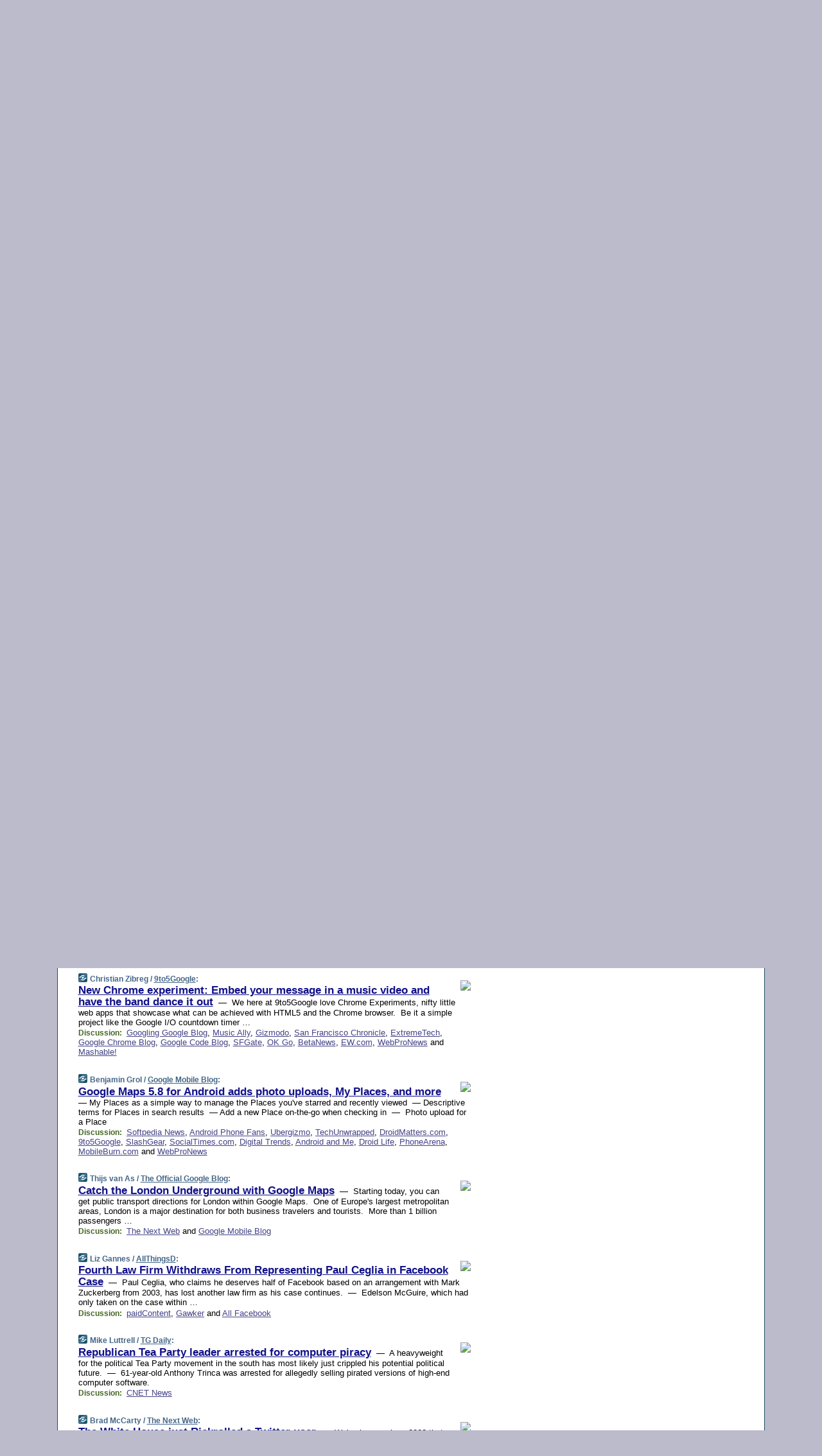

--- FILE ---
content_type: text/html; charset=UTF-8
request_url: https://www.techmeme.com/110728/p2
body_size: 235283
content:
<!DOCTYPE HTML PUBLIC "-//W3C//DTD HTML 4.01 Transitional//EN" "http://www.w3.org/TR/html4/loose.dtd">
<HTML>
<HEAD>
<TITLE>Techmeme: New Chrome experiment: Embed your message in a music video and have the band dance it out (Christian Zibreg/9to5Google)</TITLE>
<META HTTP-EQUIV="Expires" CONTENT="now">
<META NAME="description" CONTENT="The web's technology news site of record, Techmeme spotlights the hottest tech stories from all around the web on a single page.">
<META NAME="application-name" content="Techmeme" />
<META PROPERTY="fb:app_id" CONTENT="105601372888971" />
<LINK REL="alternate" TYPE="application/rss+xml" TITLE="RSS" HREF="http://www.techmeme.com/feed.xml" />
<META PROPERTY="og:site_name" CONTENT="Techmeme"/>
<META PROPERTY="og:type" CONTENT="article"/>
<META PROPERTY="og:title" CONTENT="New Chrome experiment: Embed your message in a music video and have the band dance it out"/>
<META PROPERTY="og:description" CONTENT="This story, by Christian Zibreg / 9to5Google, appeared on Techmeme."/>
<META PROPERTY="og:image" CONTENT="http://www.techmeme.com/110728/i2.jpg"/>
<LINK REL="SHORTCUT ICON" HREF="/img/favicon.ico">
<link rel="image_src" href="http://www.techmeme.com/m/config/tech/iicon.gif" />
<link rel="apple-touch-icon" href="http://www.techmeme.com/m/config/tech/iicon.gif" />
<STYLE TYPE="text/css" MEDIA="all">
img.sharebutton {position:relative;bottom:-1px;cursor:pointer;cursor:hand;}
img.shareicon {min-height:16px;min-width:16px;}
.sharebox {position:absolute;z-index:50;}
.bdlight {position:relative;top:2px;left:2px;background-color:rgba(184, 182, 184, 0.4);-webkit-border-radius:7px;-moz-border-radius:7px;}
.bddark {position:relative;top:-1px;left:-1px;background-color:rgba(128, 128, 128, 0.4);-webkit-border-radius:7px;-moz-border-radius:7px;}
.shareboxcontent {position:relative;top:-1px;left:-1px;padding:6px 4px 4px;border:1px solid #1F4C63;background:#F3F3F3 none repeat;-webkit-border-radius:7px;-moz-border-radius:7px;}
table.share {width:13.5em;}
td.shareonhead {background:#1F4C63;color:white;font-weight:bold;}
.twittershare {position:relative;bottom:3px;padding-left:0.15em;}
.facebookshare {position:relative;bottom:3px;padding-left:0.15em;}
td.linkto {border-top:1px solid gray;}
table.permalinks {width:13.5em;}
td.permalinkhead {background:#1F4C63;color:white;font-weight:bold;}
td.permalink {padding:0;margin:0;}
input.permalink {font-size:0.9em;width:14.5em;}
a.share {text-decoration:underline;color:#345}
a.share:visited {color:#345;}
a.share:hover {background:#1F4C63;color:#fff;}
.rpan {position:relative !important}
#countercolspaceholder {display:none}
.spaceholdertransitions {-webkit-transition:height 0.4s ease;-moz-transition-property:height;-moz-transition-duration:0.4s;-o-transition-property:height;-o-transition-duration:0.4s}
.countercoltransitions {-webkit-transition:top 0.4s ease;-moz-transition-property:top;-moz-transition-duration:0.4s;-o-transition-property:top;-o-transition-duration:0.4s}
.notransitions {-webkit-transition-duration:0s !important;-moz-transition-duration:0s !important;-o-transition-duration:0s !important}
#newpostscounter {display:none;z-index:0;color:#468;border:solid 1px #bcc3d0;text-align:center;padding:0.5em 0;margin-top:1.6em;font-size:0.9em;font-weight:normal;background:-webkit-gradient(linear, left top, left bottom, from(#dce3f0), to(#bcc3d0));background:-moz-linear-gradient(top, #dce3f0, #bcc3d0);background-image:-o-linear-gradient(rgb(220,227,240),rgb(188,195,208));filter:progid:DXImageTransform.Microsoft.gradient(startColorstr='#dce3f0', endColorstr='#bcc3d0');-webkit-border-radius:6px;-moz-border-radius:6px;border-radius:6px}
#newpostscounter:hover {border-color:#468;cursor:pointer}
#countercol {z-index:10;top:0;width:100%;background-color:white}
BODY {font-family:arial;font-size:0.80em;margin:0;padding:0}
FORM {margin:0}
A IMG {border:none;}
TD {font-family:arial;font-size:0.80em}
H1 {margin:0;font-size:2em;font-family:tahoma;font-weight:bold}
H1 A:visited {color:#118}
A:link {color:#118}
A:visited {color:#927}
A:hover {background:#118;color:#fff}
.mls A:link {color:#448;}
.mls A:visited {color:#957;}
.mls A:hover {background-color:#118;color:#fff;}
STRONG {font-weight:bolder;font-size:1.2em;line-height:1.1em}
.L1 {font-size:1.3em;font-weight:bolder}
.L2 {font-size:1.4em;font-weight:bolder}
.L3 {font-size:1.5em;font-weight:bold;line-height:1.1em;letter-spacing:-0.01em}
.L4 {font-size:1.7em;font-weight:bold;line-height:1.04em;letter-spacing:-0.02em}
.L5 {font-size:1.9em;font-weight:bold;line-height:1.02em;letter-spacing:-0.03em}
.ii {padding-top:0.2em}
.upd A.nfdl:link {color:#222;text-decoration:none;}
.upd A.nfdl:visited {color:#222;text-decoration:none;}
.upd A.nfdl:hover {background:#118;color:#fff;}
.relhed {margin-top:0.2em;margin-left:2em}
.relitems {margin:0 0 1em 3em}
.ill {float:right;padding:1em 0 0.5em 1em}
.sitems .ill {padding:0.1em 0 0 0.5em}
.hill {float:right;padding:0 0 0.5em 1em}
.sill {float:right;padding:1em 0 0 0.5em}
.item {padding-top:0.5em;padding-bottom:0.5em;clear:both}
.sitems .item {padding:0.8em 0}
.ifsp {background:#e7e7de;border:solid 2px #f0f0f8;margin:0.5em 0;padding:0.5em;position:relative;left:-0.5em}
.ifsp .item {padding:1em 0}
.ifspd {color:#886;font-weight:bold;font-size:0.9em;text-align:right;text-transform:uppercase}
.heditem {padding-top:0.5em;padding-bottom:0.5em}
.hic {clear:both}
.halfcol DIV.heditem {padding-top:0.5em;padding-bottom:0.7em}
.halfcol {float:left;width:49.6%}
.clus {padding-top:0.5em;padding-bottom:0.5em}
.mlk {margin-top:0.1em}
.lnkr {margin-left:3.0em;padding-bottom:0.1em}
.lnkr A {font-weight:bolder}
.shr {margin-left:2.0em;padding:0.3em 0}
.shr A {padding:0.2em;border-color:#789;border-style:solid;border-width:1px;font-weight:bolder;font-size:0.9em}
.shr A:visited {color:#118}
.shr A:hover {background:#118;color:#fff}
A.oc {font-size:1.1em;text-decoration:none;color:#000;padding:0px 3px}
A.oc:visited {color:#000}
A.oc:hover {color:#000}
.show {border-color:#789;border-style:solid;border-width:1px;position:absolute;margin-left:-1.5em;font-weight:bold}
.drhed {color:#462;font-weight:bold;font-size:0.9em;padding-right:0.3em}
.rpan {float:left;width:38.9%;background:#fff}
.clearfloats {clear:both;width:100%;font-size:0.2em}
.nmpad {padding:1.5em 2em 0}
.mainpad {float:left;width:59%;padding-right:1.0em}
.padl {padding-left:2em}
.padlr {padding:0 2em}
.upd {padding-bottom:0.5em}
.upd A {font-weight:bold}
.upd A:visited {color:#118}
.upd A:hover {background-color:#118;color:#fff}
#preflink {text-align:right;padding:0.3em 3.8em}
#preflink A:visited {color:#118}
#preflink A:hover {background-color:#118;color:#fff}
#prefbox {margin:1.5em 0 0;padding-top:0.5em;padding-bottom:0.5em;border-style:solid none solid;border-width:4px;border-color:#2E4169;background:#dce3f0;text-align:center}
.rtxt {padding-left:0.5em;padding-right:0.5em;padding-bottom:0.5em}
.snh A {font-weight:bolder}
.snh {padding:0.4em 0;}
.new {padding-left:2em;color:#f00;font-style:italic;font-weight:bold;font-family:arial;font-size:0.9em}
.recent {padding-left:2em;color:#b02;font-style:italic;font-weight:bold;font-family:arial;font-size:0.9em}
.ago {padding:0 0.5em 0;float:right;font-style:italic;font-size:0.9em}
.rnhdbak {letter-spacing:0.2em;text-transform:uppercase;font-family:arial;font-style:italic;font-weight:bold;color:#fff}
.rnhd1 {padding-left:0.6em}
.rnhd3 {padding-left:1em}
.rnbody {padding:0.7em 1.0em 0}
.rncont {margin-top:1.5em;max-width:1200px}
.rnbody P {margin:0.5em 0 0 0}
.nornbody {padding:0.7em 0.5em 0 0.5em}
.rnhang {text-align:right;margin-right:2.8em;padding:0.3em 1em 0.3em 1.5em;color:#fff;font-weight:bold;max-width:600px}
.aboutrn .rnhdbak {background:url(/img/green/rnhdbak.png)}
.aboutrn .rnhd1 {background:url(/img/green/rnhd1.png)}
.aboutrn .rnhd2 {background:url(/img/green/rnhd2.png)}
.aboutrn .rnhd3 {background:url(/img/green/rnhd3.png) no-repeat}
.aboutrn .rnftbak {background:url(/img/green/rnftbak.png) bottom left}
.aboutrn .rnbody {background:#d3e6d3}
.aboutrn .rnhang {background:url(/img/green/rnhang.png) bottom left}
.sponrn .rnhdbak {background:url(/img/y775/rnhdbak.png);}
.sponrn .rnhd1 {background:url(/img/y775/rnhd1.png);}
.sponrn .rnhd2 {background:url(/img/y775/rnhd2.png);}
.sponrn .rnhd3 {background:url(/img/y775/rnhd3.png) no-repeat;}
.sponrn .rnftbak {background:url(/img/y775/rnftbak.png) bottom left;}
.sponrn .rnbody {background:#e7e7de;}
.sponrn .rnhang {background:url(/img/y775/rnhang.png) bottom left;}
.featrn .rnhdbak {background:url(/img/y775/rnhdbak.png);}
.featrn .rnhd1 {background:url(/img/y775/rnhd1.png);}
.featrn .rnhd2 {background:url(/img/y775/rnhd2.png);}
.featrn .rnhd3 {background:url(/img/y775/rnhd3.png) no-repeat;}
.featrn .rnftbak {background:url(/img/y775/rnftbak.png) bottom left;}
.featrn .rnbody {background:#e7e7de;}
.featrn .rnhang {background:url(/img/y775/rnhang.png) bottom left;}
.col0rn .rnhdbak {background:url(/img/bl268/rnhdbak.png)}
.col0rn .rnhd1 {background:url(/img/bl268/rnhd1.png)}
.col0rn .rnhd2 {background:url(/img/bl268/rnhd2.png)}
.col0rn .rnhd3 {background:url(/img/bl268/rnhd3.png) no-repeat}
.col0rn .rnftbak {background:url(/img/bl268/rnftbak.png) bottom left}
.col0rn .rnbody {background:#d7e7ee}
.col0rn .rnhang {background:url(/img/bl268/rnhang.png) bottom left}
.col1rn .rnhdbak {background:url(/img/bl248/rnhdbak.png)}
.col1rn .rnhd1 {background:url(/img/bl248/rnhd1.png)}
.col1rn .rnhd2 {background:url(/img/bl248/rnhd2.png)}
.col1rn .rnhd3 {background:url(/img/bl248/rnhd3.png) no-repeat}
.col1rn .rnftbak {background:url(/img/bl248/rnftbak.png) bottom left}
.col1rn .rnbody {background:#dce3f0}
.col1rn .rnhang {background:url(/img/bl248/rnhang.png) bottom left}
DIV.pagecont {margin:2em auto 2em auto;max-width:86em;border-style:solid;border-width:0.6em 1px;border-color:#1F4C63;background:#fff}
DIV.bcp {}
BODY {background:#bbc}
#twitter_icon_preloader {display:none;background-image:url(/img/twitter_icon16.gif);background-repeat:no-repeat}
#facebook_icon_preloader {display:none;background-image:url(/img/facebook_icon16.gif);background-repeat:no-repeat}
CITE {font-weight:bold;font-size:0.9em;font-style:normal}
CITE {color:#468}
CITE A:link {color:#468}
CITE A:visited {color:#468}
CITE A:hover {color:#fff;background:#118}
DIV.shr A {background-color:#def}
A.oc:hover {background-color:#def}
A.oc {background-color:#def}
DIV.hha {background:#efebdc;padding:0.3em;border-bottom:solid 2px #c5c5c5;text-align:center;display:none}
</STYLE>
<STYLE TYPE="text/css" MEDIA="handheld">
DIV.hha {display:block}
</STYLE>
<script language="javascript">
<!--
var verticalName = 'Techmeme';
var verticalUrl =  'https://www.techmeme.com/';
var shortenerPrefix = 'https://techme.me/';
var twitterViaStr = '(via @Techmeme)';
var fbViaStr = '(via Techmeme.com)';
var shareIconsPath = '/img/';
var mouseOver = '';
var ignoreMouseOver = false;
var mouseOverButtonTimer;
function writeShareButton(shareBoxId) {
document.write('<img class="sharebutton" src="' + shareIconsPath + 'share.png" onclick="toggleShareBoxDisplay(\'' + shareBoxId +
'\');" onmouseover="mouseOverShareButton(\'' + shareBoxId + '\');" onmouseout="mouseOutOfShareBoxAndButton(\'' + shareBoxId + '\');"' +
' onmousedown="displayShareBox(event,\'' + shareBoxId + '\');">');
}
function mouseOverShareButton(shareBoxId) {
mouseOver = shareBoxId + 'b';
if (mouseOverButtonTimer)
clearTimeout(mouseOverButtonTimer);
mouseOverButtonTimer = setTimeout(function() { isMouseStillOnShareButton(shareBoxId); }, 1000);
}
function isMouseStillOnShareButton(shareBoxId) {
var shareBox = document.getElementById(shareBoxId);
if (mouseOver == (shareBoxId + 'b') && shareBox.style.display == 'none') {
initShareBoxIfNecessary(shareBoxId);
shareBox.style.display = 'block';
}
}
function mouseOutOfShareBoxAndButton(shareBoxId) {
mouseOver = '';
setTimeout(function() { isMouseStillOffShareBoxAndButton(shareBoxId); }, 1000);
}
function isMouseStillOffShareBoxAndButton(shareBoxId) {
if (!ignoreMouseOver && !(mouseOver == shareBoxId) && !(mouseOver == (shareBoxId + 'b')))
document.getElementById(shareBoxId).style.display = 'none';
}
function toggleShareBoxDisplay(shareBoxId) {
var shareBox = document.getElementById(shareBoxId);
if (mouseOverButtonTimer && mouseOver == (shareBoxId + 'b'))
clearTimeout(mouseOverButtonTimer);
initShareBoxIfNecessary(shareBoxId);
if (shareBox.style.display == 'block')
shareBox.style.display='none';
else
shareBox.style.display='block';
}
function displayShareBox(event,shareBoxId) {
if (detectRightClick(event)) {
initShareBoxIfNecessary(shareBoxId);
document.getElementById(shareBoxId).style.display='block';
}
}
function initShareBoxIfNecessary(shareBoxId) {
var shareBox = document.getElementById(shareBoxId);
if (!shareBox.getAttribute('init')) {
shareBox.innerHTML = getShareBoxHtml(shareBoxId);
shareBox.onmouseover = function() { mouseOver = shareBoxId; };
shareBox.onmouseout = function() { mouseOutOfShareBoxAndButton(shareBoxId); };
sharePermalink(shareBoxId);
populateShareBoxPermalinks(shareBoxId);
shareBox.setAttribute('init','true');
}
}
function sharePermalink(shareBoxId) {
var shareBox = document.getElementById(shareBoxId);
var twitterLink = document.getElementById(shareBoxId+'twl');
twitterLink.href = "https://twitter.com/intent/tweet?text=" +
encodeURIComponent(shareBox.getAttribute('head') + " " + shortenerPrefix + shareBox.getAttribute('spml'));
twitterLink.title = shareBox.getAttribute('head') + " " + shortenerPrefix + shareBox.getAttribute('spml');
var facebookLink = document.getElementById(shareBoxId+'fbl');
facebookLink.href = "https://www.facebook.com/sharer.php?u=" +
encodeURIComponent(shortenerPrefix + shareBox.getAttribute('spml')) + "&t=" + encodeURIComponent(shareBox.getAttribute('head'));
facebookLink.title = shareBox.getAttribute('head') + " " + shortenerPrefix + shareBox.getAttribute('spml');
}
function shareSource(shareBoxId) {
var shareBox = document.getElementById(shareBoxId);
var twitterLink = document.getElementById(shareBoxId+'twl');
twitterLink.href = "https://twitter.com/intent/tweet?text=" +
encodeURIComponent(shareBox.getAttribute('head') + " " + shareBox.getAttribute('url') + " " + twitterViaStr);
twitterLink.title = shareBox.getAttribute('head') + " " + shareBox.getAttribute('url') + " " + twitterViaStr;
var facebookLink = document.getElementById(shareBoxId+'fbl');
facebookLink.href = "https://www.facebook.com/sharer.php?u=" +
encodeURIComponent(shareBox.getAttribute('url')) + "&t=" + encodeURIComponent(shareBox.getAttribute('head') + " " + fbViaStr);
facebookLink.title = shareBox.getAttribute('head') +  " " + shareBox.getAttribute('url') + " " + fbViaStr;
}
function populateShareBoxPermalinks(shareBoxId) {
var pml = document.getElementById(shareBoxId).getAttribute('pml');
var pmlParts = pml.split('p');
var permalink = verticalUrl + pmlParts[0] + '/p' + pmlParts[1] + '#a' + pml;
document.getElementById(shareBoxId+'pml').value = permalink;
document.getElementById(shareBoxId+'pmll').href = permalink;
var spml = document.getElementById(shareBoxId).getAttribute('spml');
var shortPermalink = shortenerPrefix + spml;
document.getElementById(shareBoxId+'spml').value = shortPermalink;
document.getElementById(shareBoxId+'spmll').href = shortPermalink;
}
function selectTextboxContents(element) {
element.focus();
element.select();
}
function detectRightClick(event) {
return ((event.which == null && event.button == 2) // IE
|| event.which == 3) // others
}
function detectRightClickOnTextbox(event, element) {
if (detectRightClick(event)) {
ignoreMouseOver = true;
selectTextboxContents(element);
var shareBoxId = mouseOver;
setTimeout(function() { ignoreMouseOver = false; setTimeout(function() { isMouseStillOffShareBoxAndButton(shareBoxId); }, 0);}, 4000);
}
}
function getShareBoxHtml(shareBoxId) {
return '<div class="bdlight"><div class="bddark"><div class="shareboxcontent">' +
'<table class="share"><tr><td colspan="2" align="center" class="shareonhead">Share On:</td></tr>' +
'<tr><td><img class="shareicon" src="' + shareIconsPath + 'twitter_icon16.gif"/><span class="twittershare"><a id="' + shareBoxId + 'twl" class="share" target="_blank">Twitter</a></span></td>' +
'<td><img class="shareicon" src="' + shareIconsPath + 'facebook_icon16.gif"/><span class="facebookshare"><a id="' + shareBoxId + 'fbl" class="share" target="_blank">Facebook</a></span></td></tr>' +
'<tr><td colspan="2" class="linkto">Link to:' +
'<input type="radio" id="' + shareBoxId + 'ltp" name="' + shareBoxId + 'slt" value="permalink" onclick="sharePermalink(\'' + shareBoxId + '\')" checked/><label for="' + shareBoxId + 'ltp">' + verticalName + '</label>' +
'<input type="radio" id="' + shareBoxId + 'lts" name="' + shareBoxId + 'slt" value="sourcelink" onclick="shareSource(\'' + shareBoxId + '\')" /><label for="' + shareBoxId + 'lts">Source</label></td></tr><tr></table>' +
'<table class="permalinks"><tr><td colspan="2" align="center" class="permalinkhead">Permalink:</td></tr>' +
'<tr><td><a id="' + shareBoxId + 'pmll" class="share" target="_blank">Full</a></td><td align="right" class="permalink"><input id="' + shareBoxId + 'pml" type="text" class="permalink" readonly title="Ctrl+c to copy" onclick="selectTextboxContents(this);" onmousedown="detectRightClickOnTextbox(event, this);"></td></tr>' +
'<tr><td><a id="' + shareBoxId + 'spmll" class="share" target="_blank">Short</a></td><td align="right" class="permalink"><input id="' + shareBoxId + 'spml" type="text" class="permalink" readonly title="Ctrl+c to copy" onclick="selectTextboxContents(this);" onmousedown="detectRightClickOnTextbox(event, this);"></td></tr></table>' +
'</div></div></div>';
}
function preloadImage(id) {
var a=document.createElement("div");
a.id=id;
document.body.appendChild(a)
}
function preloadShareImages(){
preloadImage('twitter_icon_preloader');
preloadImage('facebook_icon_preloader');
}
-->
</script>
<script>
var NTptpssd = 40*1000;
var NTpsl = 3*60*1000;
var NTppds = 30*1000;
var NTrtdpsa = 15*60*1000;
var NTpssr = 40*1000;
var NTvn = document.title;
function NTgxhro() {
if (window.XMLHttpRequest) {
return new XMLHttpRequest();
} else if(window.ActiveXObject) {
return new ActiveXObject("Microsoft.XMLHTTP");
}
}
var NTlft;
var NTnpc = 0;
var NTnpcial = false;
var NTnpcs = false;
var NTpsst;
var NTdps = false;
var NTnpcr = NTgxhro();
var NTnpcrt;
var NTnpcrti =  10*1000;
function NTsnpcps() {
NTpsst = (new Date()).getTime();
NTfnpc();
}
function NTfnpc() {
NTnpcr.open("GET","/feedsmanager/ps?t=" + baseFeedTime, true);
NTnpcr.onreadystatechange = NThnpcrsc;
NTnpcr.send(null);
NTnpcrt = setTimeout(NTnpcrt_, NTnpcrti);
}
function NThnpcrsc() {
if (NTnpcr.readyState == 4) {
clearTimeout(NTnpcrt);
if (NTnpcr.status == 200) {
try {
var NTr = eval("(" + NTnpcr.responseText + ")");
if (!NTr.error && NTr.time > NTlft) {
NTlft = NTr.time;
if (NTr.at_least) {
if (NTr.count == 0 && NTnpc == 0) {
NTdps = false;
NTsnnpcf(true);
} else {
NTnpc = NTr.count > NTnpc? NTr.count : NTnpc;
NTnpcial = true;
NTunpc();
return;
}
} else {
NTnpc = NTr.count;
NTunpc();
NTdps = false;
NTsnnpcf(true);
}
} else {
NTsnnpcf(false);
}
} catch (e) {
NTsnnpcf(false);
}
} else {
NTsnnpcf(false);
}
}
}
function NTsnnpcf(NTfnps) {
var now = new Date();
if (now.getTime() - NTlft > NTrtdpsa && !NTdps)
NTdps = true;
if (NTfnps
|| NTdps
|| (now.getTime() + NTppds - NTpsst) > NTpsl)
setTimeout(NTsnpcps, NTnpssi());
else
setTimeout(NTfnpc, NTppds);
}
function NTnpssi() {
var now = new Date();
var NTnpt = (now.getMinutes() % 5)*60000 + now.getSeconds()*1000 + now.getMilliseconds();
var rand = Math.floor(Math.random()*NTpssr);
var NTtl = (NTnpt < NTptpssd ? NTptpssd : 300000 + NTptpssd) - NTnpt + rand;
return NTtl;
}
function NTunpc() {
document.getElementById('newpostscounter').innerHTML =
NTnpc + (NTnpcial? '+':'') + ' new item' + (NTnpc > 1 || NTnpcial ? 's' : '');
if (!NTnpcs && NTnpc > 0) {
var col = document.getElementById('countercol');
var ticker = document.getElementById('newpostscounter');
var holder = document.getElementById('countercolspaceholder');
var spacer = document.getElementById('counterspacer');
if (navigator.appName == 'Microsoft Internet Explorer')
ticker.style.display = 'block';
else {
col.style.position = 'absolute';
ticker.style.display = 'block';
holder.style.display = 'block';
if (spacer)
spacer.style.display = 'block';
holder.style.height=(col.offsetHeight - ticker.offsetHeight - ticker.offsetTop) + 'px';
function NTfcd () {
holder.style.display = 'none';
col.className = 'notransitions';
col.style.top = '0';
col.style.position = 'relative';
}
col.addEventListener('transitionend',NTfcd,false);
col.addEventListener('oTransitionEnd',NTfcd,false);
col.addEventListener('webkitTransitionEnd', NTfcd, false);
setTimeout(function() {
holder.className='spaceholdertransitions';
col.className='countercoltransitions';
col.style.top=(ticker.offsetHeight + ticker.offsetTop + (spacer? spacer.offsetHeight : 0)) +'px';
holder.style.height=(col.offsetHeight + (spacer? spacer.offsetHeight : 0)) +'px';
},1000);
}
NTnpcs = true;
}
if (NTnpc > 0)
document.title = '(' + NTnpc + (NTnpcial? '+':'') + ') ' + NTvn;
}
function NTnpcrt_() {
if (NTnpcr.readyState != 0) {
NTnpcr.onreadystatechange = null;
NTnpcr.abort();
NTsnnpcf(false);
}
}
function NTinpcp() {
NTlft = baseFeedTime;
var now = new Date();
if (now.getTime() - NTlft > NTrtdpsa)
NTdps = true;
var NTnpt = (now.getMinutes() % 5)*60000 + now.getSeconds()*1000 + now.getMilliseconds();
var NTbfd = new Date(baseFeedTime);
var NTnp;
if (now.getTime() - NTnpt == baseFeedTime - NTbfd.getSeconds()*1000 - NTbfd.getMilliseconds()) {
NTnp = 300000 + NTptpssd - NTnpt + Math.floor(Math.random()*NTpssr);
setTimeout(NTsnpcps, NTnp);
} else if (NTnpt < NTptpssd || NTnpt > NTptpssd + NTpsl) {
NTnp = NTnpssi();
setTimeout(NTsnpcps, NTnp);
} else {
NTpsst = now.getTime() - NTnpt + NTptpssd;
NTnp = Math.floor(Math.random()*NTpssr);
setTimeout(NTfnpc, NTnp);
}
}
function NTiD3fpor() {
var pattern = /https?:\/\/(www\.)?techmeme\.com($|\/$|\/#|\/river)/i;
return pattern.test(location.href);
}
function NTiD3t() {
if (NTiD3fpor())
NTit();
}
function NTit() {
setTimeout(function() {
NTinpcp();
}, 0);
}
</script>
<SCRIPT TYPE="text/javascript">
<!--
var pgrdad='July 28, 2011, 4:45 AM';
var e;
var nh=0;
var ncl=0;
var ctsidi=0;
var nwcbe;
var sdcbe;
var sccbe;
var fsne;
var ckd='';
function createCookie(name,value) {
document.cookie = name+"="+value+"; expires=Tue, 19 Jan 2038 03:14:07 GMT; path=/"+ckd;
}
function readCookie(name) {
var nameEQ = name + "=";
var ca = document.cookie.split(';');
for(var i=0;i < ca.length;i++) {
var c = ca[i];
while (c.charAt(0)==' ') c = c.substring(1,c.length);
if (c.indexOf(nameEQ) == 0) return c.substring(nameEQ.length,c.length);
}
return null;
}
function eraseCookie(name) {
document.cookie = name+"=; expires=Thu, 01-Jan-70 00:00:01 GMT; path=/"+ckd;
}
function xnwcb() { rnwcb(); svprefs(); }
function xsdcb() { rsdcb(); svprefs(); }
function xsccb() { rsccb(); svprefs(); }
function xfsn() { rfsn(); svprefs(); }
function rdprefs() {
var cookie_val = readCookie('myprefs');
nwcbe.checked = false;
sdcbe.checked = false;
sccbe.checked = false;
fsne.selectedIndex=2;
if (cookie_val) {
var va = cookie_val.split('+');
for(var i=0;i < va.length;i++) {
var val = va[i];
if (val == 'new_window') {
nwcbe.checked = true;
} else if (val == 'show_disc') {
sdcbe.checked = true;
} else if (val == 'show_cite') {
sccbe.checked = true;
} else if (val.indexOf('font_size') == 0) {
fsne.selectedIndex=parseInt(val.charAt(9));
}
}
}
}
function vfprefs() {
var cookie_val = readCookie('myprefs');
var ckdise = document.getElementById('ckdis');
if (cookie_val) { ckdise.style.display = 'none'; } else { ckdise.style.display = 'block'; }
}
function svprefs() {
var cookie_val = '';
if (nwcbe.checked) {
cookie_val += 'new_window';
}
if (sdcbe.checked) {
if (cookie_val) { cookie_val += '+'; }
cookie_val += 'show_disc';
}
if (sccbe.checked) {
if (cookie_val) { cookie_val += '+'; }
cookie_val += 'show_cite';
}
if (fsne.selectedIndex!=2) {
if (cookie_val) { cookie_val += '+'; }
cookie_val += 'font_size'+fsne.selectedIndex;
}
if (cookie_val == '') {
eraseCookie('myprefs');
} else {
createCookie('myprefs', cookie_val);
vfprefs();
}
}
function rnwcb() {
var where;
if (nwcbe.checked)
where = "_blank";
else
where = "_self";
var jump_prefix = location.href.substring(0, location.href.length - location.hash.length) + '#';
for (var i=0; i<=(document.links.length-1); i++) {
var href = document.links[i].href;
if ((href.indexOf("javascript:") != 0) && (href.indexOf(jump_prefix) != 0) && (!(/^https?:\/\/([a-z]+\.)?techmeme\.com\//.test(href)) || /^https?:\/\/([a-z]+\.)?techmeme\.com\/goto/.test(href))) {
document.links[i].target = where;
}
}
}
function td(id) {
var e = document.getElementById(id);
if (e.style.display == 'none') {
e.style.display = 'block';
} else {
e.style.display = 'none';
}
}
function ickd() {
var dd = document.domain;
if (dd) {
var da = dd.split('.');
var rd=da[da.length-2]+'.'+da[da.length-1];
ckd='; domain=.'+rd;
}
}
function uab() {
var dr=document.referrer;
if ( dr && (
(dr.search(/\bstumbleupon\.com\//) != -1) || (
(dr.search(/\b(techmeme|memeorandum|memorandum|memeorandom)\b/) == -1) &&
( ((dr.search(/[.\/]google\./) != -1) && (dr.search(/\bq=/) != -1)) ||
((dr.search(/\bsearch\.[a-z]+\./) != -1) && (dr.search(/\b(p|q|as_q)=/) != -1))
)
)
)
) {
td('addbox');
}
}
function init_all() {
cmplu();
td('preflink');
nwcbe = document.getElementById('nwcb');
sdcbe = document.getElementById('sdcb');
sccbe = document.getElementById('sccb');
fsne = document.getElementById('fsn');
eraseCookie('prefs');
ickd();
rdprefs();
rfsn();
rsdcb();
rsccb();
rnwcb();
hhash();
if (!document.styleSheets) {
document.getElementById('fscont').style.display = 'none';
}
uab();
TiLTT();
setTimeout("TeD()", TwTSE);
preloadShareImages();
}
var TdTD = 400;
var TnTB = 700;
var TwTSE = 200;
var TnOE = 3;
var TwTBE = 0;
var TwTCD = 150;
var TsTS = '/do/lc';
var TeTD = Number.MAX_VALUE;
var TgETD = false;
var TdE = new Array();
var TE = function() {
this.Tx = false;
this.Ts = 0;
this.Td = 0;
this.toString = function() {
return this.Ts + " " + this.Td;
}
}
TE.Tc = function (a,b) {
return a.Td - b.Td
}
var TcE_ = null;
function TgXMLHR() {
var Tx = false;
if (window.XMLHttpRequest) {
Tx = new XMLHttpRequest();
} else {
try
{
Tx = new ActiveXObject("Msxml2.XMLHTTP");
}
catch (ev)
{
try
{
Tx = new ActiveXObject("Microsoft.XMLHTTP");
}
catch (ev)
{
Tx = false;
}
}
}
return Tx;
}
function TeD() {
TcE_ = new TE();
TcE_.Tx = TgXMLHR();
if (TcE_.Tx) {
TcE_.Tx.open('POST', TsTS+'?tm=true', true);
TcE_.Tx.setRequestHeader("Content-type", "application/x-www-form-urlencoded");
TcE_.Tx.onreadystatechange = TeC;
TcE_.Ts = new Date().getTime();
TcE_.Tx.send(null);
}
}
function TeC() {
if (TcE_.Tx.readyState == 4 && TcE_.Tx.status == 200) {
TcE_.Td = new Date().getTime() -  TcE_.Ts;
TdE.push(TcE_);
if (TdE.length < TnOE)
setTimeout("TeD()", TwTBE);
else
TcED();
}
}
function TcED() {
TdE.sort(TE.Tc);
TeTD = TdE[Math.floor(TnOE/2)].Td + TwTCD;
TgETD= true;
}
function Tt(link) {
if (isSafari() && TgETD && TeTD <= TdTD)
{
var TtD = TeTD;
var Tx = TgXMLHR();
if (Tx) {
Tx.open('POST', TsTS+'?tm=false&href='+encodeURIComponent(link.href)+'&data='+TtD_(TtD),false);
Tx.setRequestHeader("Content-type", "application/x-www-form-urlencoded");
Tx.send(null);
}
}
else if (!(TgETD && (TeTD >= TnTB)))
{
var TtD;
if (!TgETD || (TgETD && (TeTD > TdTD)))
TtD = TdTD;
else
TtD = TeTD;
var Tx = TgXMLHR();
if (Tx) {
Tx.open('POST', TsTS+'?tm=false&href='+encodeURIComponent(link.href)+'&data='+TtD_(TtD),true);
Tx.setRequestHeader("Content-type", "application/x-www-form-urlencoded");
Tx.send(null);
var TcT = new Date();
TeT = TcT.getTime() + TtD;
while (TcT.getTime() < TeT)
TcT = new Date();
if (Tx.readyState != 4)
Tx.abort();
}
}
}
function isSafari() {
return ((navigator.appCodeName + navigator.appName + navigator.appVersion).search(/safari/i) != -1);
}
function TtD_(TtD) {
var data =
pgrdad + " " +
TdTD + " " +
TnTB + " " +
TwTSE + " " +
TnOE + " " +
TwTBE + " " +
TwTCD + " " +
TeTD + " " +
TgETD + " " +
"(" + TdE + ") " +
isSafari() + " " +
TtD;
return data;
}
function TiLTT() {
var jump_prefix = location.href.substring(0, location.href.length - location.hash.length) + '#';
for (var i=0; i<=(document.links.length-1); i++) {
var href = document.links[i].href;
if ((href.indexOf("javascript:") != 0) && (href.indexOf(jump_prefix) != 0))
document.links[i].onclick = function(){Tt(this)};
}
}
function cmplu() {
var a=location.hash;
if (!a) {
var lh=location.href;
lh = lh.replace(/\?.*$/, '');
if (lh.search(/\/[0-9][0-9][0-9][0-9][0-9][0-9]\/p[0-9]*$/) != -1) {
var pa = lh.split('/');
var di = pa.length - 2;
var na = lh + '#a' + pa[di] + pa[di+1];
window.location.replace(na);
}
}
}
function hhash() {
var a=location.hash;
if (a) {
var i=a.substring(2,a.length);
var je = document.getElementById(i);
je.scrollIntoView();
h(i);
}
}
function clh(id) {
ncl++;
if (ncl == nh) {
e.style.backgroundColor = 'transparent';
}
}
function h(id) {
if (e != null) {
e.style.backgroundColor = 'transparent';
}
e = document.getElementById(id);
e.style.backgroundColor = '#ff8';
nh++;
setTimeout('clh()',1500);
}
var nxbe;
var pxbe;
function bnxbe() {
if (nxbe) {
nxbe.style.display = 'block';
pxbe = nxbe;
}
}
function cnxbe() { nxbe = null; }
function nnid(id) {
if (pxbe && (!id || (pxbe != document.getElementById(id)))) { pxbe.style.display = 'none'; }
}
function dlbid(id) {
nxbe = document.getElementById(id);
if (nxbe) {
if (pxbe && (pxbe != nxbe)) { pxbe.style.display = 'none'; }
setTimeout('bnxbe()',50);
}
}
function tgd(idp, p, ii) {
var setd, setp;
if (p) { setp = 'block'; setd = 'none'; }
else { setp = 'none'; setd = 'block'; }
var i, ei;
if (ii) {
i=ii; ei=ii;
} else {
i=1; ei=-1;
document.getElementById(idp+'dxr').style.display = setd;
document.getElementById(idp+'pxr').style.display = setp;
}
while (true) {
var pe = document.getElementById(idp+'p'+i);
if (pe == null) { return; }
var de = document.getElementById(idp+'d'+i);
pe.style.display = setp;
de.style.display = setd;
document.getElementById(idp+'dx'+i).style.display = 'none';
if (i == ei) {
if (!p) { ffbug(idp,p,i); }
return;
}
i++;
}
}
function ffbug(idp,p,i) {
while (true) {
i++;
var pxe=document.getElementById(idp+'px'+i);
if (pxe) {
var d=pxe.style.display;
if (d == 'block') {
pxe.style.display = 'none';
pxe.style.display = 'block';
}
} else {
return;
}
}
}
function rsdcb() {
var j=0;
var setd, setp;
if (sdcbe.checked) { setp = 'block'; setd = 'none'; }
else { setp = 'none'; setd = 'block'; }
while (j < 100) {
var dxre = document.getElementById(j+'dxr');
if (dxre) {
dxre.style.display = setd;
document.getElementById(j+'pxr').style.display = 'none';
}
var i=1;
var pe = document.getElementById(j+'p'+i);
while (pe != null) {
pe.style.display = setp;
document.getElementById(j+'px'+i).style.display = setd;
document.getElementById(j+'d'+i).style.display = setd;
i++;
pe = document.getElementById(j+'p'+i);
}
j++;
}
}
function rsccb() {
var i=0;
var setval;
if (sccbe.checked) { setval = 'block'; } else { setval = 'none'; }
while (true) {
var te = document.getElementById('cts'+i);
if (te == null) { return; }
te.style.display = setval;
i++;
}
}
function rfsn() {
if (document.styleSheets) {
var ss = document.styleSheets[0];
var fs=1.2-0.2*fsne.selectedIndex;
if(ss.addRule) {
ss.addRule("body","font-size:"+fs+"em");
ss.addRule("td","font-size:"+fs+"em");
} else {
ss.insertRule("body,td{font-size:"+fs+"em}",ss.cssRules.length);
}
}
}
function cts(url, pp) {
var re = /#/g;
url = url.replace(re, '%23');
url = url.replace(/&/g, '%26');
var search_urls = [
'http://blogs.icerocket.com/search?q=' + url,
'http://blogsearch.google.com/blogsearch?q=' + url,
'http://www.ask.com/blogsearch?q=' + url
];
var search_site_names = [
'IceRocket',
'Google',
'Ask'
];
document.write('<DIV CLASS="mlk" ID="cts' + ctsidi + '" STYLE="display: none;"><SPAN CLASS="drhed">Link Search:</SPAN> ');
ctsidi++;
for (var i=0; i<search_urls.length; i++) {
var next_search_url = search_urls[i];
if (pp) {
next_search_url = next_search_url.replace(/%23/g, '%2523');
next_search_url = next_search_url.replace(/&/g, '%26');
next_search_url = next_search_url.replace(/\?/g, '%3F');
next_search_url = pp + next_search_url;
}
if (i>0) { document.write(', '); }
if (i == search_urls.length-1)  { document.write('and '); }
document.write('<A HREF="' + next_search_url + '">' + search_site_names[i] + '</A>');
}
document.write("</DIV>\n");
}
function smn() {
document.getElementById('more_new').style.display='block';
document.getElementById('show_more_new').style.display='none';
}
function hmn() {
document.getElementById('more_new').style.display='none';
document.getElementById('show_more_new').style.display='block';
}
// -->
</SCRIPT>
</HEAD>
<BODY ONLOAD="init_all();">
<DIV CLASS="hha">
Check out <B><A HREF="http://www.techmeme.com/mini">Mini-Techmeme</A></B> for simple mobiles or
<B><A HREF="http://www.techmeme.com/m">Techmeme Mobile</A></B> for modern smartphones.
</DIV>
<DIV CLASS="pagecont">
<DIV CLASS="bcp">
<DIV STYLE="float:right">
<DIV CLASS="col0rn">
<DIV CLASS="rnhang">
4:45 AM ET, July 28, 2011
</DIV>
<DIV style="min-height:2em">
<DIV ID="preflink" STYLE="display:none">
<A HREF="javascript: td('aboutbox')">About</A> &nbsp;|&nbsp;
<A HREF="javascript: td('prefbox')">Preferences</A>
</DIV>
</DIV>
</DIV>
<!--search box-->
<div align="right" style="margin-right:2.3em;padding-top:1.2em">
<form name="input" action="/search/query" method="get">
<table>
<tr>
<td><input type="text" name="q" size="18"></td>
<td><input type="submit" value="Search"></td>
<td><span style="display:none"><input type="checkbox" name="wm" value="false" checked="checked"></span></td>
</tr>
</table>
</form>
</div>
</DIV>
<DIV CLASS="nmpad">
<DIV ID="addbox" STYLE="display:none; float:right; margin:1em 3em 0 0; padding: 1em; background:#ffc; border: solid 1px #884;">
Add <B>Techmeme</B> to:
<A HREF="https://add.my.yahoo.com/rss?url=http://www.techmeme.com/feed.xml">My Yahoo!</A>
or
<A HREF="https://fusion.google.com/add?feedurl=http://www.techmeme.com/feed.xml">Google</A>
</DIV>
<H1>
<A HREF="https://www.techmeme.com/" STYLE="background:transparent;"><IMG SRC="/img/techmeme.png" ALT="Techmeme"/></A>
</H1>
</DIV>
<DIV ID="prefbox" STYLE="display: none">
<FORM STYLE="margin:0">
<B>Preferences:</B> &nbsp;
<INPUT TYPE=checkbox ID="nwcb" ONCLICK="xnwcb();"><SPAN ONCLICK="nwcbe.checked=!nwcbe.checked;xnwcb();">Open Links in New Window</SPAN> &nbsp;
<INPUT TYPE=checkbox ID="sdcb" ONCLICK="xsdcb();"><SPAN ONCLICK="sdcbe.checked=!sdcbe.checked;xsdcb();">Show Discussion Excerpts</SPAN> &nbsp;
<INPUT TYPE=checkbox ID="sccb" ONCLICK="xsccb();"><SPAN ONCLICK="sccbe.checked=!sccbe.checked;xsccb();">Show Link Search</SPAN> &nbsp;
<SPAN ID="fscont">
&nbsp; Font Size:
<SELECT ID="fsn" ONCHANGE="xfsn();">
<OPTION>Very big</OPTION>
<OPTION>Big</OPTION>
<OPTION>Normal</OPTION>
<OPTION>Small</OPTION>
</SELECT>
&nbsp; &nbsp; </SPAN>
<INPUT TYPE=button VALUE="Done" ONCLICK="return td('prefbox');">
</FORM>
<DIV ID="ckdis" STYLE="display: none; padding-top: 0.5em;"><B>Note:</B> Because cookies are disabled, reloading this page will clear your settings.  Refer to <A HREF="https://www.google.com/cookies.html">this page</A> to reenable cookies.</DIV>
</DIV>

<DIV CLASS="mainpad">
<DIV CLASS="padl">
<DIV CLASS="col0rn">
<DIV CLASS="rncont">
<DIV CLASS="rnhdbak">
<SPAN CLASS="rnhd1">&nbsp;</SPAN><SPAN CLASS="rnhd2">Top Items:</SPAN><SPAN CLASS="rnhd3">&nbsp;</SPAN>
</DIV>
</DIV>
</DIV>
<DIV CLASS="nornbody">
<DIV CLASS="clus">
<A NAME="a110727p52"></A>
<DIV CLASS="item" ID="110727p52" ONMOUSEOVER="nnid('0dx1')">
<A HREF="http://9to5mac.com/2011/07/27/next-iphone-to-feature-thinner-tapered-design-according-to-new-silicone-cases/"><IMG CLASS="ill" SRC="/110727/i52.jpg"></A>
<NOSCRIPT>
<A HREF="http://www.techmeme.com/110727/p52#a110727p52" TITLE="Permalink"><IMG SRC="/img/pml.png"></A>
</NOSCRIPT>
<script language="javascript"><!--
writeShareButton('s1');
--></script>
<CITE>Mark Gurman / <A HREF="http://9to5mac.com/">9to5Mac</A>:</CITE>
<span id="s1" pml="110727p52" spml="BqVo" bitly="r7Xlzm" url="http://9to5mac.com/2011/07/27/next-iphone-to-feature-thinner-tapered-design-according-to-new-silicone-cases/" head="Next iPhone to feature thinner, tapered design according to new silicone cases (@markgurman / 9to5Mac)" class="sharebox" style="display:none;"></span>
<DIV CLASS="ii"><STRONG CLASS="L4"><A HREF="http://9to5mac.com/2011/07/27/next-iphone-to-feature-thinner-tapered-design-according-to-new-silicone-cases/">Next iPhone to feature thinner, tapered design according to new silicone cases</A></STRONG>&nbsp; &mdash;&nbsp; Yesterday, a purported case mold schematic for the fifth-generation iPhone emerged, pointing to a complete re-design for Apple's handset.&nbsp; This mold points to a larger display, a larger home button, and a thinner profile for the next iPhone.</DIV>
<SCRIPT LANGUAGE="JavaScript"><!--
cts('http://9to5mac.com/2011/07/27/next-iphone-to-feature-thinner-tapered-design-according-to-new-silicone-cases/');
--></SCRIPT>
<DIV ID="0d1"><DIV CLASS="mlk" ONMOUSEOVER="dlbid('0dx1')" ONMOUSEOUT="cnxbe()">
<DIV ID="0dx1" CLASS="show" STYLE="display:none;"><A CLASS="oc" HREF="javascript:tgd('0',true,1)">+</A></DIV>
<SPAN CLASS="drhed">Discussion:</SPAN>
<SPAN CLASS="mls"><A HREF="http://www.examiner.com/technology-in-national/larger-screen-larger-home-button-curved-back-suggested-by-iphone-5-case-design">Examiner</A>, <A HREF="http://news.softpedia.com/news/More-Evidence-of-iPhone-5-Tapered-Design-Thinner-Body-213852.shtml">Softpedia News</A>, <A HREF="http://www.i4u.com/47347/iphone-5-case-design-leakage-game-starts">I4U News</A>, <A HREF="http://www.itproportal.com/2011/07/27/new-leaked-images-suggest-overhaul-iphone-5-design/">ITProPortal</A>, <A HREF="http://www.edibleapple.com/new-iphone-5-case-molding-suggests-new-thinner-design/">Edible Apple</A>, <A HREF="http://gizmodo.com/5825266">Gizmodo</A>, <A HREF="http://www.neowin.net/news/case-design-reveals-more-about-iphone-5">Neowin.net</A>, <A HREF="http://www.tipb.com/2011/07/27/rumored-generation-iphone-cases/">TiPb</A>, <A HREF="http://techie-buzz.com/tech-news/photos-of-next-gen-iphone-case.html">Techie Buzz</A>, <A HREF="http://www.redmondpie.com/new-silicone-cases-for-iphone-5-suggest-thinner-tapered-ipad-2-like-design-photos/">Redmond Pie</A>, <A HREF="http://www.technobuffalo.com/companies/apple/iphone/potential-iphone-5-cases-surface-offering-clues-to-new-device/">TechnoBuffalo</A>, <A HREF="http://twitter.com/joshuatopolsky/status/96350294585257984">@joshuatopolsky</A>, <A HREF="http://appadvice.com/appnn/2011/07/could-these-cases-confirm-a-thinner-design-for-the-iphone-5/">App Advice</A>, <A HREF="http://www.iphoneincanada.ca/iphone-news/iphone-5-silicon-case-pictures-reveal-a-thinner-and-tapered-design/">iPhone in Canada Blog</A>, <A HREF="http://www.everythingicafe.com/another-day-another-iphone-5-case-rumor/2011/07/27/">everythingiCafe</A>, <A HREF="http://www.idownloadblog.com/2011/07/27/iphone-5-case-leak/">iDownloadBlog</A>, <A HREF="http://www.slashgear.com/iphone-5-case-prototypes-reveal-radical-new-design-27167783/">SlashGear</A>, <A HREF="http://www.macrumors.com/2011/07/27/photos-of-purported-iphone-5-case-based-on-latest-design-claims-surface/">MacRumors</A>, <A HREF="http://www.electronista.com/articles/11/07/27/asian.manufacturers.already.selling.accessories/">Electronista</A>, <A HREF="http://www.techeblog.com/index.php/tech-gadget/iphone-5-case-picture-leaked">techeblog.com</A>, <A HREF="http://www.powerpage.org/2011/07/27/leaked-iphone-5-case-schematic-shows-curved-sides-other-details/">O'Grady's PowerPage</A>, <A HREF="http://www.phonearena.com/news/Alleged-schematics-of-Apple-iPhone-5-case-shows-larger-home-button-curved-back_id20666">PhoneArena</A>, <A HREF="http://www.macgazette.net/2153/purported-iphone-5-case-schematic-larger-screen-curved-back-bigger-home-button/">MacGazette.net</A>, <A HREF="http://www.mobilefun.co.uk/blog/2011/07/iphone-5-revealed-larger-screen-curved-back-less-buttons/?referer=aff_aw_78888">Mobile Fun</A> and <A HREF="http://www.appleinsider.com/articles/11/07/26/alleged_iphone_5_case_shows_larger_home_button_area_curved_sides.html">AppleInsider</A></SPAN>
</DIV></DIV>
<DIV ID="0p1" STYLE="display: none;"><DIV CLASS="mlk">
<DIV ID="0px1" CLASS="show"><A CLASS="oc" HREF="javascript:tgd('0',false,1)">&ndash;</A></DIV>
<SPAN CLASS="drhed">Discussion:</SPAN>
<DIV CLASS="lnkr"><CITE>Michael Santo / <A HREF="http://www.examiner.com/">Examiner</A>:</CITE> &nbsp; <A HREF="http://www.examiner.com/technology-in-national/larger-screen-larger-home-button-curved-back-suggested-by-iphone-5-case-design">Larger screen, larger home button, curved back suggested by iPhone 5 case design</A></DIV><DIV CLASS="lnkr"><CITE><A HREF="http://news.softpedia.com/">Softpedia News</A>:</CITE> &nbsp; <A HREF="http://news.softpedia.com/news/More-Evidence-of-iPhone-5-Tapered-Design-Thinner-Body-213852.shtml">More Evidence of iPhone 5 Tapered Design, Thinner Body</A></DIV><DIV CLASS="lnkr"><CITE>Luigi Lugmayr / <A HREF="http://www.i4u.com/">I4U News</A>:</CITE> &nbsp; <A HREF="http://www.i4u.com/47347/iphone-5-case-design-leakage-game-starts">The iPhone 5 Case Design Leakage Game starts</A></DIV><DIV CLASS="lnkr"><CITE>Radu Tyrsina / <A HREF="http://www.itproportal.com/">ITProPortal</A>:</CITE> &nbsp; <A HREF="http://www.itproportal.com/2011/07/27/new-leaked-images-suggest-overhaul-iphone-5-design/">New Leaked Images Suggest Overhaul In iPhone 5 Design</A></DIV><DIV CLASS="lnkr"><CITE><A HREF="http://www.edibleapple.com/">Edible Apple</A>:</CITE> &nbsp; <A HREF="http://www.edibleapple.com/new-iphone-5-case-molding-suggests-new-thinner-design/">New iPhone 5 case molding suggests new, thinner design</A></DIV><DIV CLASS="lnkr"><CITE>Casey Chan / <A HREF="http://gizmodo.com/">Gizmodo</A>:</CITE> &nbsp; <A HREF="http://gizmodo.com/5825266">Possible iPhone 5 Case Suggests That the Next iPhone Will Have a Big Honking Screen &hellip; </A></DIV><DIV CLASS="lnkr"><CITE>John Callaham / <A HREF="http://www.neowin.net/">Neowin.net</A>:</CITE> &nbsp; <A HREF="http://www.neowin.net/news/case-design-reveals-more-about-iphone-5">Case design reveals more about iPhone 5?</A></DIV><DIV CLASS="lnkr"><CITE>Jeremy Sikora / <A HREF="http://www.tipb.com/">TiPb</A>:</CITE> &nbsp; <A HREF="http://www.tipb.com/2011/07/27/rumored-generation-iphone-cases/">Probably not iPhone 5 cases leak</A></DIV><DIV CLASS="lnkr"><CITE>Parth Dhebar / <A HREF="http://techie-buzz.com/">Techie Buzz</A>:</CITE> &nbsp; <A HREF="http://techie-buzz.com/tech-news/photos-of-next-gen-iphone-case.html">Photos Of Possible Next-Gen iPhone Case Appear</A></DIV><DIV CLASS="lnkr"><CITE>Waisybabu / <A HREF="http://www.redmondpie.com/">Redmond Pie</A>:</CITE> &nbsp; <A HREF="http://www.redmondpie.com/new-silicone-cases-for-iphone-5-suggest-thinner-tapered-ipad-2-like-design-photos/">New Silicone Cases For iPhone 5 Suggest Thinner, Tapered iPad 2-like Design [PHOTOS]</A></DIV><DIV CLASS="lnkr"><CITE>Sean P. Aune / <A HREF="http://www.technobuffalo.com/">TechnoBuffalo</A>:</CITE> &nbsp; <A HREF="http://www.technobuffalo.com/companies/apple/iphone/potential-iphone-5-cases-surface-offering-clues-to-new-device/">Potential iPhone 5 Cases Surface Offering Clues to New Device</A></DIV><DIV CLASS="lnkr"><CITE>Joshua Topolsky / <A HREF="http://twitter.com/joshuatopolsky">@joshuatopolsky</A>:</CITE> &nbsp; <A HREF="http://twitter.com/joshuatopolsky/status/96350294585257984">I love the new iPhone case rumor. It sounds eerily familiar... http://t.co/AAokarv</A></DIV><DIV CLASS="lnkr"><CITE>Sue Megrund / <A HREF="http://appadvice.com/">App Advice</A>:</CITE> &nbsp; <A HREF="http://appadvice.com/appnn/2011/07/could-these-cases-confirm-a-thinner-design-for-the-iphone-5/">Could These Cases Confirm A Thinner Design For The iPhone 5?</A></DIV><DIV CLASS="lnkr"><CITE>Gary Ng / <A HREF="http://www.iphoneincanada.ca/">iPhone in Canada Blog</A>:</CITE> &nbsp; <A HREF="http://www.iphoneincanada.ca/iphone-news/iphone-5-silicon-case-pictures-reveal-a-thinner-and-tapered-design/">iPhone 5 Silicon Case Pictures Reveal a Thinner and Tapered Design?</A></DIV><DIV CLASS="lnkr"><CITE>Tim Barribeau / <A HREF="http://www.everythingicafe.com/">everythingiCafe</A>:</CITE> &nbsp; <A HREF="http://www.everythingicafe.com/another-day-another-iphone-5-case-rumor/2011/07/27/">Another Day, Another iPhone 5 Case Rumor</A></DIV><DIV CLASS="lnkr"><CITE>Cody / <A HREF="http://www.idownloadblog.com/">iDownloadBlog</A>:</CITE> &nbsp; <A HREF="http://www.idownloadblog.com/2011/07/27/iphone-5-case-leak/">Purported iPhone 5 Case Leaked</A></DIV><DIV CLASS="lnkr"><CITE>Rue Liu / <A HREF="http://www.slashgear.com/">SlashGear</A>:</CITE> &nbsp; <A HREF="http://www.slashgear.com/iphone-5-case-prototypes-reveal-radical-new-design-27167783/">iPhone 5 Case Prototypes Reveal Radical New Design</A></DIV><DIV CLASS="lnkr"><CITE>Eric Slivka / <A HREF="http://www.macrumors.com/">MacRumors</A>:</CITE> &nbsp; <A HREF="http://www.macrumors.com/2011/07/27/photos-of-purported-iphone-5-case-based-on-latest-design-claims-surface/">Photos of Purported iPhone 5 Case Based on Latest Design Claims Surface</A></DIV><DIV CLASS="lnkr"><CITE><A HREF="http://www.electronista.com/">Electronista</A>:</CITE> &nbsp; <A HREF="http://www.electronista.com/articles/11/07/27/asian.manufacturers.already.selling.accessories/">New case leak backs iPhone 5 design features</A></DIV><DIV CLASS="lnkr"><CITE><A HREF="http://www.techeblog.com/elephant/">techeblog.com</A>:</CITE> &nbsp; <A HREF="http://www.techeblog.com/index.php/tech-gadget/iphone-5-case-picture-leaked">iPhone 5 Case Picture Leaked</A></DIV><DIV CLASS="lnkr"><CITE>Chris Barylick / <A HREF="http://www.powerpage.org/">O'Grady's PowerPage</A>:</CITE> &nbsp; <A HREF="http://www.powerpage.org/2011/07/27/leaked-iphone-5-case-schematic-shows-curved-sides-other-details/">Leaked iPhone 5 case schematic shows curved sides, other details</A></DIV><DIV CLASS="lnkr"><CITE><A HREF="http://www.phonearena.com/">Phone Arena</A>:</CITE> &nbsp; <A HREF="http://www.phonearena.com/news/Alleged-schematics-of-Apple-iPhone-5-case-shows-larger-home-button-curved-back_id20666">Alleged schematics of Apple iPhone 5 case shows larger home button, curved back</A></DIV><DIV CLASS="lnkr"><CITE><A HREF="http://www.macgazette.net/">MacGazette.net</A>:</CITE> &nbsp; <A HREF="http://www.macgazette.net/2153/purported-iphone-5-case-schematic-larger-screen-curved-back-bigger-home-button/">New Purported iPhone 5 Case Schematic: Larger Screen, Curved Back, Bigger Home Button?</A></DIV><DIV CLASS="lnkr"><CITE><A HREF="http://www.mobilefun.co.uk/">Mobile Fun</A>:</CITE> &nbsp; <A HREF="http://www.mobilefun.co.uk/blog/2011/07/iphone-5-revealed-larger-screen-curved-back-less-buttons/?referer=aff_aw_78888">iPhone 5 Revealed: Larger Screen, Curved Back, Less Buttons</A></DIV><DIV CLASS="lnkr"><CITE>Katie Marsal / <A HREF="http://appleinsider.com/">AppleInsider</A>:</CITE> &nbsp; <A HREF="http://www.appleinsider.com/articles/11/07/26/alleged_iphone_5_case_shows_larger_home_button_area_curved_sides.html">Alleged &lsquo;iPhone 5&rsquo; case shows larger home button area, curved sides</A></DIV></DIV>
</DIV>
</DIV>
</DIV>
<DIV CLASS="clus">
<A NAME="a110727p59"></A>
<DIV CLASS="item" ID="110727p59" ONMOUSEOVER="nnid('1dx1')">
<A HREF="http://www.guardian.co.uk/technology/appsblog/2011/jul/28/bbc-iplayer-global-ipad-launch"><IMG CLASS="ill" SRC="/110727/i59.jpg"></A>
<NOSCRIPT>
<A HREF="http://www.techmeme.com/110727/p59#a110727p59" TITLE="Permalink"><IMG SRC="/img/pml.png"></A>
</NOSCRIPT>
<script language="javascript"><!--
writeShareButton('s2');
--></script>
<CITE>Stuart Dredge / <A HREF="http://www.guardian.co.uk/">Guardian</A>:</CITE>
<span id="s2" pml="110727p59" spml="BqVv" bitly="qDpRIh" url="http://www.guardian.co.uk/technology/appsblog/2011/jul/28/bbc-iplayer-global-ipad-launch" head="BBC iPlayer goes global with iPad app launch in 11 countries (@stuartdredge / Guardian)" class="sharebox" style="display:none;"></span>
<DIV CLASS="ii"><STRONG CLASS="L3"><A HREF="http://www.guardian.co.uk/technology/appsblog/2011/jul/28/bbc-iplayer-global-ipad-launch">BBC iPlayer goes global with iPad app launch in 11 countries</A></STRONG>&nbsp; &mdash;&nbsp; Western Europe first for subscription-based service, with US to follow later in 2011&nbsp; &mdash;&nbsp; BBC Worldwide is launching its global iPlayer service today, via an iPad app that will be made available in 11 countries in Western Europe.</DIV>
<SCRIPT LANGUAGE="JavaScript"><!--
cts('http://www.guardian.co.uk/technology/appsblog/2011/jul/28/bbc-iplayer-global-ipad-launch');
--></SCRIPT>
<DIV ID="1d1"><DIV CLASS="mlk" ONMOUSEOVER="dlbid('1dx1')" ONMOUSEOUT="cnxbe()">
<DIV ID="1dx1" CLASS="show" STYLE="display:none;"><A CLASS="oc" HREF="javascript:tgd('1',true,1)">+</A></DIV>
<SPAN CLASS="drhed">Discussion:</SPAN>
<SPAN CLASS="mls"><A HREF="http://paidcontent.org/article/419-video-bbc-takes-iplayer-global-on-ipad-for-6.99-a-month/">paidContent</A>, <A HREF="http://www.bbc.co.uk/news/technology-14322604">BBC</A>, <A HREF="http://gizmodo.com/5825491">Gizmodo</A>, <A HREF="http://thenextweb.com/mobile/2011/07/28/bbc-iplayer-ipad-app-goes-abroad-with-launch-in-11-countries/">The Next Web</A>, <A HREF="http://www.t3.com/news/tech-today-iplayer-europe-launches-iphone-5-coming-6th-sept?=58913&ns_campaign=news&ns_mchannel=rss&ns_source=t3&ns_linkname=0&ns_fee=0">T3.com News</A>, <A HREF="http://www.macnn.com/articles/11/07/27/us.canada.australia.get.it.later.this.year/">MacNN</A>, <A HREF="http://www.digitaltrends.com/mobile/bbc-iplayer-launches-in-11-countries/">Digital Trends</A>, <A HREF="http://blogs.crikey.com.au/whitenoise/2011/07/28/iplayer-commences-international-rollout/">White Noise</A>, <A HREF="http://www.neowin.net/news/bbc-launches-global-iplayer-app">Neowin.net</A> and <A HREF="http://www.macstories.net/news/bbc-rolls-out-ipad-iplayer-app-to-11-western-europe-countries-coming-to-the-us-this-year/">MacStories</A></SPAN>
</DIV></DIV>
<DIV ID="1p1" STYLE="display: none;"><DIV CLASS="mlk">
<DIV ID="1px1" CLASS="show"><A CLASS="oc" HREF="javascript:tgd('1',false,1)">&ndash;</A></DIV>
<SPAN CLASS="drhed">Discussion:</SPAN>
<DIV CLASS="lnkr"><CITE>Robert Andrews / <A HREF="http://www.paidcontent.org/">paidContent</A>:</CITE> &nbsp; <A HREF="http://paidcontent.org/article/419-video-bbc-takes-iplayer-global-on-ipad-for-6.99-a-month/">Video: BBC Takes iPlayer Global On iPad For &euro;6.99 A Month</A></DIV><DIV CLASS="lnkr"><CITE><A HREF="http://news.bbc.co.uk/">BBC</A>:</CITE> &nbsp; <A HREF="http://www.bbc.co.uk/news/technology-14322604">BBC launches global iPlayer app</A></DIV><DIV CLASS="lnkr"><CITE>Kat Hannaford / <A HREF="http://gizmodo.com/">Gizmodo</A>:</CITE> &nbsp; <A HREF="http://gizmodo.com/5825491">US iPad Users Will Be Watching Top Gear On the BBC iPlayer App By End of Year</A></DIV><DIV CLASS="lnkr"><CITE>Joel Falconer / <A HREF="http://thenextweb.com/">The Next Web</A>:</CITE> &nbsp; <A HREF="http://thenextweb.com/mobile/2011/07/28/bbc-iplayer-ipad-app-goes-abroad-with-launch-in-11-countries/">BBC iPlayer iPad app goes abroad with launch in 11 countries</A></DIV><DIV CLASS="lnkr"><CITE>Chris Smith / <A HREF="http://www.t3.com/">T3.com News</A>:</CITE> &nbsp; <A HREF="http://www.t3.com/news/tech-today-iplayer-europe-launches-iphone-5-coming-6th-sept?=58913&ns_campaign=news&ns_mchannel=rss&ns_source=t3&ns_linkname=0&ns_fee=0">Tech Today: iPlayer Europe launches, iPhone 5 coming 6th Sept?</A></DIV><DIV CLASS="lnkr"><CITE><A HREF="http://www.macnn.com/">MacNN</A>:</CITE> &nbsp; <A HREF="http://www.macnn.com/articles/11/07/27/us.canada.australia.get.it.later.this.year/">Global iPlayer for iPad launching in western Europe</A></DIV><DIV CLASS="lnkr"><CITE>Trevor Mogg / <A HREF="http://www.digitaltrends.com/">Digital Trends</A>:</CITE> &nbsp; <A HREF="http://www.digitaltrends.com/mobile/bbc-iplayer-launches-in-11-countries/">BBC iPlayer launches in 11 countries</A></DIV><DIV CLASS="lnkr"><CITE>Dan Barrett / <A HREF="http://blogs.crikey.com.au/whitenoise">White Noise</A>:</CITE> &nbsp; <A HREF="http://blogs.crikey.com.au/whitenoise/2011/07/28/iplayer-commences-international-rollout/">iPlayer Commences International Rollout</A></DIV><DIV CLASS="lnkr"><CITE>Stefano Elia / <A HREF="http://www.neowin.net/">Neowin.net</A>:</CITE> &nbsp; <A HREF="http://www.neowin.net/news/bbc-launches-global-iplayer-app">BBC launches global iPlayer app</A></DIV><DIV CLASS="lnkr"><CITE>Graham Spencer / <A HREF="http://www.macstories.net/">MacStories</A>:</CITE> &nbsp; <A HREF="http://www.macstories.net/news/bbc-rolls-out-ipad-iplayer-app-to-11-western-europe-countries-coming-to-the-us-this-year/">BBC Rolls Out iPad iPlayer App To 11 Western Europe Countries, Coming To The US This Year</A></DIV></DIV>
</DIV>
</DIV>
</DIV>
<DIV CLASS="clus">
<A NAME="a110727p45"></A>
<A NAME="a110727p67"></A>
<DIV CLASS="item" ID="110727p45" ONMOUSEOVER="nnid('2dx1')">
<A HREF="http://techcrunch.com/2011/07/27/the-moment-of-truth-for-airbnb-as-users-home-is-utterly-trashed/"><IMG CLASS="ill" SRC="/110727/i45.jpg"></A>
<NOSCRIPT>
<A HREF="http://www.techmeme.com/110727/p45#a110727p45" TITLE="Permalink"><IMG SRC="/img/pml.png"></A>
</NOSCRIPT>
<script language="javascript"><!--
writeShareButton('s3');
--></script>
<CITE>Michael Arrington / <A HREF="http://techcrunch.com/">TechCrunch</A>:</CITE>
<span id="s3" pml="110727p45" spml="BqVh" bitly="q6UxHv" url="http://techcrunch.com/2011/07/27/the-moment-of-truth-for-airbnb-as-users-home-is-utterly-trashed/" head="The Moment Of Truth For Airbnb As User's Home Is Utterly Trashed (@arrington / TechCrunch)" class="sharebox" style="display:none;"></span>
<DIV CLASS="ii"><STRONG CLASS="L2"><A HREF="http://techcrunch.com/2011/07/27/the-moment-of-truth-for-airbnb-as-users-home-is-utterly-trashed/">The Moment Of Truth For Airbnb As User's Home Is Utterly Trashed</A></STRONG>&nbsp; &mdash;&nbsp; Important updates to post at end&nbsp; &mdash;&nbsp; Until now everything has been just great for Airbnb, a service that lets people rent out their homes and become a sort of mini-hotel.&nbsp; The company launched in 2008 and has grown rapidly.</DIV>
<SCRIPT LANGUAGE="JavaScript"><!--
cts('http://techcrunch.com/2011/07/27/the-moment-of-truth-for-airbnb-as-users-home-is-utterly-trashed/');
--></SCRIPT>
<DIV ID="2d1"><DIV CLASS="mlk" ONMOUSEOVER="dlbid('2dx1')" ONMOUSEOUT="cnxbe()">
<DIV ID="2dx1" CLASS="show" STYLE="display:none;"><A CLASS="oc" HREF="javascript:tgd('2',true,1)">+</A></DIV>
<SPAN CLASS="drhed">Discussion:</SPAN>
<SPAN CLASS="mls"><A HREF="http://gawker.com/5825262">Gawker</A>, <A HREF="http://www.businessinsider.com/airbnb-not-safe-the-renter-stolen-identity-and-destroyed-her-life-2011-7?op=1">The Business Insider</A>, <A HREF="http://www.betabeat.com/2011/07/27/horror-stories-airbn/">Betabeat</A>, <A HREF="http://www.quora.com/Airbnb/Have-there-been-any-Airbnb-horror-stories">Quora</A>, <A HREF="http://www.digitaltrends.com/social-media/what-you-can-learn-from-this-airbnb-horror-story/">Digital Trends</A>, <A HREF="http://twitter.com/airbnb/status/96350053379211264">@airbnb</A>, <A HREF="http://allthingsd.com/20110727/investors-not-overly-concerned-by-airbnb-rental-nightmare/">AllThingsD</A>, <A HREF="http://mashable.com/2011/07/27/airbnb-vandals/">Mashable!</A>, <A HREF="http://www.zdnet.com/blog/btl/reality-hits-airbnb-after-users-home-is-vandalized-trashed/53350">Between the Lines Blog</A>, <A HREF="http://www.jonburg.com/future/2011/07/unintended-social-consequences-and-the-social-contract.html">Jon Burg's Future Visions</A>, <A HREF="http://twitter.com/christinelu/status/96334477181206529">@christinelu</A>, <A HREF="http://twitter.com/arrington/status/96347431716913152">@arrington</A> and <A HREF="http://www.tnooz.com/2011/07/27/news/wimdu-lack-of-innovation-in-travel-airbnb-and-us-poised-to-win/">Tnooz</A></SPAN>
</DIV></DIV>
<DIV ID="2p1" STYLE="display: none;"><DIV CLASS="mlk">
<DIV ID="2px1" CLASS="show"><A CLASS="oc" HREF="javascript:tgd('2',false,1)">&ndash;</A></DIV>
<SPAN CLASS="drhed">Discussion:</SPAN>
<DIV CLASS="lnkr"><CITE>Ryan Tate / <A HREF="http://gawker.com/">Gawker</A>:</CITE> &nbsp; <A HREF="http://gawker.com/5825262">Woman Utterly Pillaged via Airbnb</A></DIV><DIV CLASS="lnkr"><CITE>Alyson Shontell / <A HREF="http://www.businessinsider.com/">The Business Insider</A>:</CITE> &nbsp; <A HREF="http://www.businessinsider.com/airbnb-not-safe-the-renter-stolen-identity-and-destroyed-her-life-2011-7?op=1">AIRBNB HORROR</A></DIV><DIV CLASS="lnkr"><CITE>Adrianne Jeffries / <A HREF="http://www.betabeat.com/">Betabeat</A>:</CITE> &nbsp; <A HREF="http://www.betabeat.com/2011/07/27/horror-stories-airbn/">Airbnb Guests &lsquo;Took My Entire Life,&rsquo; Blogger Writes, But He's Not Blaming the Site</A></DIV><DIV CLASS="lnkr"><CITE><A HREF="http://www.quora.com/">Quora</A>:</CITE> &nbsp; <A HREF="http://www.quora.com/Airbnb/Have-there-been-any-Airbnb-horror-stories">Airbnb: Have there been any Airbnb horror stories?</A></DIV><DIV CLASS="lnkr"><CITE>Molly McHugh / <A HREF="http://www.digitaltrends.com/">Digital Trends</A>:</CITE> &nbsp; <A HREF="http://www.digitaltrends.com/social-media/what-you-can-learn-from-this-airbnb-horror-story/">What you can learn from this Airbnb horror story</A></DIV><DIV CLASS="lnkr"><CITE><A HREF="http://twitter.com/airbnb">@airbnb</A>:</CITE> &nbsp; <A HREF="http://twitter.com/airbnb/status/96350053379211264">@markb We will assist her financially, find new housing and anything else she can think of to make her life easier.</A></DIV><DIV CLASS="lnkr"><CITE>Tricia Duryee / <A HREF="http://allthingsd.com/">AllThingsD</A>:</CITE> &nbsp; <A HREF="http://allthingsd.com/20110727/investors-not-overly-concerned-by-airbnb-rental-nightmare/">Investors Not Overly Concerned by Airbnb Rental Nightmare</A></DIV><DIV CLASS="lnkr"><CITE>Ben Parr / <A HREF="http://mashable.com/">Mashable!</A>:</CITE> &nbsp; <A HREF="http://mashable.com/2011/07/27/airbnb-vandals/">Airbnb Responds After Vandals Ransack User's Home</A></DIV><DIV CLASS="lnkr"><CITE>Rachel King / <A HREF="http://www.zdnet.com/blog/btl">Between the Lines Blog</A>:</CITE> &nbsp; <A HREF="http://www.zdnet.com/blog/btl/reality-hits-airbnb-after-users-home-is-vandalized-trashed/53350">Reality hits Airbnb after user's home is vandalized, trashed</A></DIV><DIV CLASS="lnkr"><CITE>Jonathan Burg / <A HREF="http://www.jonburg.com/future/">Jon Burg's Future Visions</A>:</CITE> &nbsp; <A HREF="http://www.jonburg.com/future/2011/07/unintended-social-consequences-and-the-social-contract.html">The Birth Pains of A New Social Contract and Airbnb</A></DIV><DIV CLASS="lnkr"><CITE>Christine Lu / <A HREF="http://twitter.com/christinelu">@christinelu</A>:</CITE> &nbsp; <A HREF="http://twitter.com/christinelu/status/96334477181206529">I think AirBnB is best suited as a vacation rental by owner site ...but calling it that doesn't give it the hip silicon valley valuation.</A></DIV><DIV CLASS="lnkr"><CITE>Michael Arrington / <A HREF="http://twitter.com/arrington">@arrington</A>:</CITE> &nbsp; <A HREF="http://twitter.com/arrington/status/96347431716913152">Update: Airbnb says will compensate woman 100% via @techcrunch http://t.co/X638WQ4</A></DIV><DIV CLASS="lnkr"><CITE>Kevin May / <A HREF="http://www.tnooz.com/">Tnooz</A>:</CITE> &nbsp; <A HREF="http://www.tnooz.com/2011/07/27/news/wimdu-lack-of-innovation-in-travel-airbnb-and-us-poised-to-win/">Wimdu: Lack of innovation in travel, Airbnb and us poised to win</A></DIV><DIV CLASS="shr" ID="2dxr" STYLE="display:block;"><A HREF="javascript:tgd('2',true)">&raquo; All Related Discussion</A></DIV><DIV CLASS="shr" ID="2pxr" STYLE="display:none;"><A HREF="javascript:tgd('2',false)">&laquo; Hide All Related Discussion</A></DIV></DIV>
</DIV>
</DIV>
<DIV CLASS="relhed"><SPAN CLASS="drhed">RELATED:</SPAN></DIV><DIV CLASS="relitems">
<DIV CLASS="heditem" ID="110727p67" ONMOUSEOVER="nnid('2dx2')">
<NOSCRIPT>
<A HREF="http://www.techmeme.com/110727/p67#a110727p67" TITLE="Permalink"><IMG SRC="/img/pml.png"></A>
</NOSCRIPT>
<script language="javascript"><!--
writeShareButton('s4');
--></script>
<CITE>Brian Chesky / <A HREF="http://techcrunch.com/">TechCrunch</A>:</CITE>
<span id="s4" pml="110727p67" spml="BqW3" bitly="q841Fn" url="http://techcrunch.com/2011/07/27/on-safety-a-word-from-airbnb/" head="On Safety: A Word From Airbnb (@bchesky / TechCrunch)" class="sharebox" style="display:none;"></span>
<BR>
<STRONG><A HREF="http://techcrunch.com/2011/07/27/on-safety-a-word-from-airbnb/">On Safety: A Word From Airbnb</A></STRONG>
<SCRIPT LANGUAGE="JavaScript"><!--
cts('http://techcrunch.com/2011/07/27/on-safety-a-word-from-airbnb/');
--></SCRIPT>
<DIV ID="2d2"><DIV CLASS="mlk" ONMOUSEOVER="dlbid('2dx2')" ONMOUSEOUT="cnxbe()">
<DIV ID="2dx2" CLASS="show" STYLE="display:none;"><A CLASS="oc" HREF="javascript:tgd('2',true,2)">+</A></DIV>
<SPAN CLASS="drhed">Discussion:</SPAN>
<SPAN CLASS="mls"><A HREF="http://twitter.com/gaberivera/status/96447541641613312">@gaberivera</A></SPAN>
</DIV></DIV>
<DIV ID="2p2" STYLE="display: none;"><DIV CLASS="mlk">
<DIV ID="2px2" CLASS="show"><A CLASS="oc" HREF="javascript:tgd('2',false,2)">&ndash;</A></DIV>
<SPAN CLASS="drhed">Discussion:</SPAN>
<DIV CLASS="lnkr"><CITE>Gabe Rivera / <A HREF="http://twitter.com/gaberivera">@gaberivera</A>:</CITE> &nbsp; <A HREF="http://twitter.com/gaberivera/status/96447541641613312">Follow @airbnb? Read their blog? You'll see no mention of #ransackgate. @airbnb responded only in @-replies &amp; their post went only to TC.</A></DIV></DIV>
</DIV>
</DIV>
</DIV>
</DIV>
<DIV CLASS="clus">
<A NAME="a110727p71"></A>
<DIV CLASS="item" ID="110727p71" ONMOUSEOVER="nnid('3dx1')">
<A HREF="http://www.asymco.com/2011/07/27/the-verizon-small-bang/"><IMG CLASS="ill" SRC="/110727/i71.jpg"></A>
<NOSCRIPT>
<A HREF="http://www.techmeme.com/110727/p71#a110727p71" TITLE="Permalink"><IMG SRC="/img/pml.png"></A>
</NOSCRIPT>
<script language="javascript"><!--
writeShareButton('s5');
--></script>
<CITE>Horace Dediu / <A HREF="http://www.asymco.com/">asymco</A>:</CITE>
<span id="s5" pml="110727p71" spml="BqW7" bitly="rlk6IK" url="http://www.asymco.com/2011/07/27/the-verizon-small-bang/" head="The Verizon small bang (@asymco / asymco)" class="sharebox" style="display:none;"></span>
<DIV CLASS="ii"><STRONG CLASS="L2"><A HREF="http://www.asymco.com/2011/07/27/the-verizon-small-bang/">The Verizon small bang</A></STRONG>&nbsp; &mdash;&nbsp; As Verizon has reported iPhone sales for one and a half quarters, it's time to try to discern the impact on the product.&nbsp; There were several hypotheses floating around prior to the &ldquo;big bang&rdquo; of Verizon.&nbsp; &mdash;&nbsp; Some assumed that there would be a large migration away &hellip; </DIV>
<SCRIPT LANGUAGE="JavaScript"><!--
cts('http://www.asymco.com/2011/07/27/the-verizon-small-bang/');
--></SCRIPT>
<DIV ID="3d1"><DIV CLASS="mlk" ONMOUSEOVER="dlbid('3dx1')" ONMOUSEOUT="cnxbe()">
<DIV ID="3dx1" CLASS="show" STYLE="display:none;"><A CLASS="oc" HREF="javascript:tgd('3',true,1)">+</A></DIV>
<SPAN CLASS="drhed">Discussion:</SPAN>
<SPAN CLASS="mls"><A HREF="http://www.splatf.com/2011/07/iphone-carrier-chart/">SplatF</A>, <A HREF="http://www.tipb.com/2011/07/27/iphone-sales-att-verizon-world-2/">TiPb</A>, <A HREF="http://www.macrumors.com/2011/07/27/most-iphone-growth-from-overseas-verizon-a-small-bang/">MacRumors</A>, <A HREF="http://socialtimes.com/verizon-iphone-has-little-impact-on-att-iphone-sales_b72040">SocialTimes.com</A>, <A HREF="http://www.appleinsider.com/articles/11/07/27/verizon_iphone_sales_dwarfed_by_international_growth_still_larger_than_4g.html">AppleInsider</A> and <A HREF="http://parislemon.com/post/8137452221">parislemon</A></SPAN>
</DIV></DIV>
<DIV ID="3p1" STYLE="display: none;"><DIV CLASS="mlk">
<DIV ID="3px1" CLASS="show"><A CLASS="oc" HREF="javascript:tgd('3',false,1)">&ndash;</A></DIV>
<SPAN CLASS="drhed">Discussion:</SPAN>
<DIV CLASS="lnkr"><CITE>Dan Frommer / <A HREF="http://www.splatf.com/">SplatF</A>:</CITE> &nbsp; <A HREF="http://www.splatf.com/2011/07/iphone-carrier-chart/">Verizon isn't driving the iPhone's growth &mdash; the rest of the world is</A></DIV><DIV CLASS="lnkr"><CITE>Rene Ritchie / <A HREF="http://www.tipb.com/">TiPb</A>:</CITE> &nbsp; <A HREF="http://www.tipb.com/2011/07/27/iphone-sales-att-verizon-world-2/">iPhone sales: AT&amp;T and Verizon vs. the world</A></DIV><DIV CLASS="lnkr"><CITE>Jordan Golson / <A HREF="http://www.macrumors.com/">MacRumors</A>:</CITE> &nbsp; <A HREF="http://www.macrumors.com/2011/07/27/most-iphone-growth-from-overseas-verizon-a-small-bang/">Most iPhone Growth From Overseas, Verizon a &ldquo;Small Bang&rdquo;</A></DIV><DIV CLASS="lnkr"><CITE>Frank McPherson / <A HREF="http://socialtimes.com/">SocialTimes.com</A>:</CITE> &nbsp; <A HREF="http://socialtimes.com/verizon-iphone-has-little-impact-on-att-iphone-sales_b72040">Verizon iPhone Has Little Impact On AT&amp;T iPhone Sales</A></DIV><DIV CLASS="lnkr"><CITE>Daniel Eran Dilger / <A HREF="http://appleinsider.com/">AppleInsider</A>:</CITE> &nbsp; <A HREF="http://www.appleinsider.com/articles/11/07/27/verizon_iphone_sales_dwarfed_by_international_growth_still_larger_than_4g.html">Verizon iPhone sales dwarfed by international growth, still larger than 4G</A></DIV><DIV CLASS="lnkr"><CITE><A HREF="http://parislemon.com/">parislemon</A>:</CITE> &nbsp; <A HREF="http://parislemon.com/post/8137452221">Verizon Didn't Lead To The iPhone's Latest Surge, International Sales Did</A></DIV></DIV>
</DIV>
</DIV>
</DIV>
<DIV CLASS="clus">
<A NAME="a110727p62"></A>
<DIV CLASS="item" ID="110727p62" ONMOUSEOVER="nnid('4dx1')">
<A HREF="http://allthingsd.com/20110727/netflix-is-for-movies-hulu-is-for-tv-shows-neither-is-for-your-ipad-or-your-iphone/"><IMG CLASS="ill" SRC="/110727/i62.jpg"></A>
<NOSCRIPT>
<A HREF="http://www.techmeme.com/110727/p62#a110727p62" TITLE="Permalink"><IMG SRC="/img/pml.png"></A>
</NOSCRIPT>
<script language="javascript"><!--
writeShareButton('s6');
--></script>
<CITE>Peter Kafka / <A HREF="http://allthingsd.com/">AllThingsD</A>:</CITE>
<span id="s6" pml="110727p62" spml="BqVy" bitly="qQ1rAy" url="http://allthingsd.com/20110727/netflix-is-for-movies-hulu-is-for-tv-shows-neither-is-for-your-ipad-or-your-iphone/" head="Netflix is for Movies, Hulu is for TV Shows. Neither Is for Your iPad or Your iPhone. (@pkafka /..." class="sharebox" style="display:none;"></span>
<DIV CLASS="ii"><STRONG CLASS="L2"><A HREF="http://allthingsd.com/20110727/netflix-is-for-movies-hulu-is-for-tv-shows-neither-is-for-your-ipad-or-your-iphone/">Netflix is for Movies, Hulu is for TV Shows.&nbsp; Neither Is for Your iPad or Your iPhone.</A></STRONG>&nbsp; &mdash;&nbsp; Lots of you are using your phones to watch YouTube.&nbsp; But Netflix and Hulu?&nbsp; Not so much.&nbsp; &mdash;&nbsp; That's one of the take-aways from a new Nielsen report about viewing habits on the two online video services.</DIV>
<SCRIPT LANGUAGE="JavaScript"><!--
cts('http://allthingsd.com/20110727/netflix-is-for-movies-hulu-is-for-tv-shows-neither-is-for-your-ipad-or-your-iphone/');
--></SCRIPT>
<DIV ID="4d1"><DIV CLASS="mlk" ONMOUSEOVER="dlbid('4dx1')" ONMOUSEOUT="cnxbe()">
<DIV ID="4dx1" CLASS="show" STYLE="display:none;"><A CLASS="oc" HREF="javascript:tgd('4',true,1)">+</A></DIV>
<SPAN CLASS="drhed">Discussion:</SPAN>
<SPAN CLASS="mls"><A HREF="http://blog.nielsen.com/nielsenwire/online_mobile/what-netflix-and-hulu-users-are-watching-and-how/">Nielsen Wire</A>, <A HREF="http://gizmodo.com/5825458">Gizmodo</A>, <A HREF="http://www.itproportal.com/2011/07/28/game-consoles-preferred-netflix-streaming-reveals-survey/">ITProPortal</A>, <A HREF="http://www.betanews.com/joewilcox/article/Who-are-these-people-watching-Hulu-on-Apple-or-Google-TV-boxes/1311817744">BetaNews</A>, <A HREF="http://www.sfgate.com/cgi-bin/blogs/techchron/detail?entry_id=94098">SFGate</A>, <A HREF="http://ingame.msnbc.msn.com/_news/2011/07/27/7181621-half-of-netflix-users-tune-in-with-video-game-machines?chromedomain=technolog">msnbc.com</A>, <A HREF="http://www.neowin.net/news/study-half-of-netflixs-streaming-users-watch-on-game-consoles">Neowin.net</A>, <A HREF="http://technolog.msnbc.msn.com/_news/2011/07/27/7181404-nielsen-hulu-users-watch-more-tv-than-netflix-members">msnbc.com</A>, <A HREF="http://www.splatf.com/2011/07/netflix-hulu-nielsen/">SplatF</A>, <A HREF="http://blog.seattlepi.com/microsoft/2011/07/27/study-half-of-netflix-users-watch-via-game-console/">The Microsoft Blog</A>, <A HREF="http://www.digitaltrends.com/mobile/nielsen-netflix-still-king-of-the-living-room-hulu-users-prefer-pcs/">Digital Trends</A>, <A HREF="http://content.usatoday.com/communities/gamehunters/post/2011/07/study-half-of-netflix-users-connect-through-game-console/1">USA Today</A>, <A HREF="http://www.pcworld.com/article/236748/">PC World</A>, <A HREF="http://www.gonintendo.com/?mode=viewstory&id=157601">GoNintendo</A>, <A HREF="http://mashable.com/2011/07/27/hulu-netflix-infographic-2/">Mashable!</A>, <A HREF="http://www.macnn.com/articles/11/07/27/nielsen.shows.split.of.netflix.and.hulu.device.use/">MacNN</A> and <A HREF="http://gigaom.com/video/hulu-vs-netflix-connected-devices/">GigaOM</A>, <SPAN STYLE="background:#ffc;padding: 0 1px;"><A HREF="http://mediagazer.com/110727/p24#a110727p24">more at <B>Mediagazer</B> &raquo;</A></SPAN></SPAN>
</DIV></DIV>
<DIV ID="4p1" STYLE="display: none;"><DIV CLASS="mlk">
<DIV ID="4px1" CLASS="show"><A CLASS="oc" HREF="javascript:tgd('4',false,1)">&ndash;</A></DIV>
<SPAN CLASS="drhed">Discussion:</SPAN>
<DIV CLASS="lnkr"><CITE><A HREF="http://blog.nielsen.com/nielsenwire">Nielsen Wire</A>:</CITE> &nbsp; <A HREF="http://blog.nielsen.com/nielsenwire/online_mobile/what-netflix-and-hulu-users-are-watching-and-how/">What Netflix and Hulu Users are Watching... and How</A></DIV><DIV CLASS="lnkr"><CITE>Kelly Hodgkins / <A HREF="http://gizmodo.com/">Gizmodo</A>:</CITE> &nbsp; <A HREF="http://gizmodo.com/5825458">Netflix Is for HDTV Buffs, Hulu for Computer Geeks</A></DIV><DIV CLASS="lnkr"><CITE>Ravi Mandalia / <A HREF="http://www.itproportal.com/">ITProPortal</A>:</CITE> &nbsp; <A HREF="http://www.itproportal.com/2011/07/28/game-consoles-preferred-netflix-streaming-reveals-survey/">Game Consoles Preferred for Netflix Streaming Reveals Survey</A></DIV><DIV CLASS="lnkr"><CITE>Joe Wilcox / <A HREF="http://www.betanews.com/">BetaNews</A>:</CITE> &nbsp; <A HREF="http://www.betanews.com/joewilcox/article/Who-are-these-people-watching-Hulu-on-Apple-or-Google-TV-boxes/1311817744">Who are these people watching Hulu on Apple or Google TV boxes?</A></DIV><DIV CLASS="lnkr"><CITE>Benny Evangelista / <A HREF="http://www.sfgate.com/cgi-bin/blogs/techchron/index">SFGate</A>:</CITE> &nbsp; <A HREF="http://www.sfgate.com/cgi-bin/blogs/techchron/detail?entry_id=94098">&ldquo;Sesame Street&rdquo; and &ldquo;Naked Ambition,&rdquo; violent &ldquo;Penguins&rdquo; on Netflix lists</A></DIV><DIV CLASS="lnkr"><CITE>Winda Benedetti / <A HREF="http://www.msnbc.msn.com/">msnbc.com</A>:</CITE> &nbsp; <A HREF="http://ingame.msnbc.msn.com/_news/2011/07/27/7181621-half-of-netflix-users-tune-in-with-video-game-machines?chromedomain=technolog">Half of Netflix users tune in with video game machines</A></DIV><DIV CLASS="lnkr"><CITE>John Callaham / <A HREF="http://www.neowin.net/">Neowin.net</A>:</CITE> &nbsp; <A HREF="http://www.neowin.net/news/study-half-of-netflixs-streaming-users-watch-on-game-consoles">Study: Half of Netflix's streaming users watch on game consoles</A></DIV><DIV CLASS="lnkr"><CITE>Athima Chansanchai / <A HREF="http://www.msnbc.msn.com/">msnbc.com</A>:</CITE> &nbsp; <A HREF="http://technolog.msnbc.msn.com/_news/2011/07/27/7181404-nielsen-hulu-users-watch-more-tv-than-netflix-members">Nielsen: Hulu users watch more TV than Netflix members</A></DIV><DIV CLASS="lnkr"><CITE>Dan Frommer / <A HREF="http://www.splatf.com/">SplatF</A>:</CITE> &nbsp; <A HREF="http://www.splatf.com/2011/07/netflix-hulu-nielsen/">How Netflix and Hulu subscribers watch videos</A></DIV><DIV CLASS="lnkr"><CITE>Nick Eaton / <A HREF="http://blog.seattlepi.com/microsoft">The Microsoft Blog</A>:</CITE> &nbsp; <A HREF="http://blog.seattlepi.com/microsoft/2011/07/27/study-half-of-netflix-users-watch-via-game-console/">Study: Half of Netflix users watch via game console</A></DIV><DIV CLASS="lnkr"><CITE>Caleb Garling / <A HREF="http://www.digitaltrends.com/">Digital Trends</A>:</CITE> &nbsp; <A HREF="http://www.digitaltrends.com/mobile/nielsen-netflix-still-king-of-the-living-room-hulu-users-prefer-pcs/">Nielsen: Netflix still king of the living room, Hulu users prefer PCs</A></DIV><DIV CLASS="lnkr"><CITE>Brett Molina / <A HREF="http://www.usatoday.com/">USA Today</A>:</CITE> &nbsp; <A HREF="http://content.usatoday.com/communities/gamehunters/post/2011/07/study-half-of-netflix-users-connect-through-game-console/1">Survey: Half of Netflix users connect through game consoles</A></DIV><DIV CLASS="lnkr"><CITE>Jeff Bertolucci / <A HREF="http://www.pcworld.com/">PC World</A>:</CITE> &nbsp; <A HREF="http://www.pcworld.com/article/236748/">Netflix vs. Hulu: Who's Watching What, and Where</A></DIV><DIV CLASS="lnkr"><CITE>RawmeatCowboy / <A HREF="http://gonintendo.com/">GoNintendo</A>:</CITE> &nbsp; <A HREF="http://www.gonintendo.com/?mode=viewstory&id=157601">Nielsen data shows half of Netflix users streaming to consoles, Wii in the lead</A></DIV><DIV CLASS="lnkr"><CITE>Christina Warren / <A HREF="http://mashable.com/">Mashable!</A>:</CITE> &nbsp; <A HREF="http://mashable.com/2011/07/27/hulu-netflix-infographic-2/">Hulu vs. Netflix: What Device Are You Watching On? [INFOGRAPHIC]</A></DIV><DIV CLASS="lnkr"><CITE><A HREF="http://www.macnn.com/">MacNN</A>:</CITE> &nbsp; <A HREF="http://www.macnn.com/articles/11/07/27/nielsen.shows.split.of.netflix.and.hulu.device.use/">Netflix dominates iPad and consoles, Hulu corners PCs</A></DIV><DIV CLASS="lnkr"><CITE>Janko Roettgers / <A HREF="http://gigaom.com/">GigaOM</A>:</CITE> &nbsp; <A HREF="http://gigaom.com/video/hulu-vs-netflix-connected-devices/">Sorry Hulu, Netflix still rules the living room</A></DIV><DIV CLASS="lnkr"><SPAN STYLE="background:#ffc;padding: 0 1px;"><A HREF="http://mediagazer.com/110727/p24#a110727p24">more at <B>Mediagazer</B> &raquo;</A></SPAN></DIV></DIV>
</DIV>
</DIV>
</DIV>
<DIV CLASS="clus">
<A NAME="a110727p51"></A>
<A NAME="a110727p31"></A>
<DIV CLASS="item" ID="110727p51" ONMOUSEOVER="nnid('5dx1')">
<A HREF="http://gawker.com/5825248"><IMG CLASS="ill" SRC="/110727/i51.jpg"></A>
<NOSCRIPT>
<A HREF="http://www.techmeme.com/110727/p51#a110727p51" TITLE="Permalink"><IMG SRC="/img/pml.png"></A>
</NOSCRIPT>
<script language="javascript"><!--
writeShareButton('s7');
--></script>
<CITE>Adrian Chen / <A HREF="http://gawker.com/">Gawker</A>:</CITE>
<span id="s7" pml="110727p51" spml="BqVn" bitly="qmLsAC" url="http://gawker.com/5825248" head="Meet the LulzSec Leader Arrested by British Police Today (@adrianchen / Gawker)" class="sharebox" style="display:none;"></span>
<DIV CLASS="ii"><STRONG CLASS="L2"><A HREF="http://gawker.com/5825248">Meet the LulzSec Leader Arrested by British Police Today</A></STRONG>&nbsp; &mdash;&nbsp; British police announced today that they arrested a 19-year-old hacker in Scotland's isolated Shetland Islands who used the nickname &ldquo;Topiary&rdquo; online.&nbsp; Here's what we know about this core member of the hacking group Lulz Security, from interviews and leaked chat transcripts.</DIV>
<SCRIPT LANGUAGE="JavaScript"><!--
cts('http://gawker.com/5825248');
--></SCRIPT>
<DIV ID="5d1"><DIV CLASS="mlk" ONMOUSEOVER="dlbid('5dx1')" ONMOUSEOUT="cnxbe()">
<DIV ID="5dx1" CLASS="show" STYLE="display:none;"><A CLASS="oc" HREF="javascript:tgd('5',true,1)">+</A></DIV>
<SPAN CLASS="drhed">Discussion:</SPAN>
<SPAN CLASS="mls"><A HREF="http://www.dailytech.com/article.aspx?newsid=22280">DailyTech</A>, <A HREF="http://blogs.computerworld.com/18698/alleged_lulzsec_arrested_but_anonymous_oppaypal_makes_ebay_bleed_1b_stock_loss">Computerworld</A>, <A HREF="http://wlcentral.org/node/2088">WL Central</A> and <A HREF="http://www.scmagazineus.com/lulzsec-spokesman-topiary-arrested-in-scotland/article/208486/">SC Magazine US</A></SPAN>
</DIV></DIV>
<DIV ID="5p1" STYLE="display: none;"><DIV CLASS="mlk">
<DIV ID="5px1" CLASS="show"><A CLASS="oc" HREF="javascript:tgd('5',false,1)">&ndash;</A></DIV>
<SPAN CLASS="drhed">Discussion:</SPAN>
<DIV CLASS="lnkr"><CITE>Jason Mick / <A HREF="http://www.dailytech.com/">DailyTech</A>:</CITE> &nbsp; <A HREF="http://www.dailytech.com/article.aspx?newsid=22280">Exclusive: British Police Duped by LulzSec Into Arresting the Wrong Guy</A></DIV><DIV CLASS="lnkr"><CITE>Darlene Storm / <A HREF="http://computerworld.com/">Computerworld</A>:</CITE> &nbsp; <A HREF="http://blogs.computerworld.com/18698/alleged_lulzsec_arrested_but_anonymous_oppaypal_makes_ebay_bleed_1b_stock_loss">Alleged LulzSec arrested, but Anonymous #OpPayPal makes eBay bleed $1B stock loss</A></DIV><DIV CLASS="lnkr"><CITE>Jaraparilla / <A HREF="http://wlcentral.org/">WL Central</A>:</CITE> &nbsp; <A HREF="http://wlcentral.org/node/2088">2011-07-28 Lulz, Security, Justice and the FBI</A></DIV><DIV CLASS="lnkr"><CITE>Dan Kaplan / <A HREF="http://www.scmagazineus.com/">SC Magazine US</A>:</CITE> &nbsp; <A HREF="http://www.scmagazineus.com/lulzsec-spokesman-topiary-arrested-in-scotland/article/208486/">LulzSec spokesman Topiary arrested in Scotland</A></DIV><DIV CLASS="shr" ID="5dxr" STYLE="display:block;"><A HREF="javascript:tgd('5',true)">&raquo; All Related Discussion</A></DIV><DIV CLASS="shr" ID="5pxr" STYLE="display:none;"><A HREF="javascript:tgd('5',false)">&laquo; Hide All Related Discussion</A></DIV></DIV>
</DIV>
</DIV>
<DIV CLASS="relhed"><SPAN CLASS="drhed">RELATED:</SPAN></DIV><DIV CLASS="relitems">
<DIV CLASS="heditem" ID="110727p31" ONMOUSEOVER="nnid('5dx2')">
<NOSCRIPT>
<A HREF="http://www.techmeme.com/110727/p31#a110727p31" TITLE="Permalink"><IMG SRC="/img/pml.png"></A>
</NOSCRIPT>
<script language="javascript"><!--
writeShareButton('s8');
--></script>
<CITE>Paul Sawers / <A HREF="http://thenextweb.com/">The Next Web</A>:</CITE>
<span id="s8" pml="110727p31" spml="BqVU" bitly="q9nFSg" url="http://thenextweb.com/insider/2011/07/27/metropolitan-police-arrest-topiary-suspected-lulzsec-and-anonymous-spokesperson/" head="Metropolitan Police arrest Topiary, suspected LulzSec and Anonymous spokesperson (@tgw_paul / The..." class="sharebox" style="display:none;"></span>
<BR>
<STRONG><A HREF="http://thenextweb.com/insider/2011/07/27/metropolitan-police-arrest-topiary-suspected-lulzsec-and-anonymous-spokesperson/">Metropolitan Police arrest Topiary, suspected LulzSec and Anonymous spokesperson</A></STRONG>
<SCRIPT LANGUAGE="JavaScript"><!--
cts('http://thenextweb.com/insider/2011/07/27/metropolitan-police-arrest-topiary-suspected-lulzsec-and-anonymous-spokesperson/');
--></SCRIPT>
<DIV ID="5d2"><DIV CLASS="mlk" ONMOUSEOVER="dlbid('5dx2')" ONMOUSEOUT="cnxbe()">
<DIV ID="5dx2" CLASS="show" STYLE="display:none;"><A CLASS="oc" HREF="javascript:tgd('5',true,2)">+</A></DIV>
<SPAN CLASS="drhed">Discussion:</SPAN>
<SPAN CLASS="mls"><A HREF="http://www.wired.com/threatlevel/2011/07/topiary-bust/">Threat Level</A>, <A HREF="http://www.bbc.co.uk/news/uk-14315442">BBC</A>, <A HREF="http://nakedsecurity.sophos.com/2011/07/27/suspected-hacker-arrested-in-shetland-islands/">Naked Security</A>, <A HREF="http://venturebeat.com/2011/07/27/lulzsec-spokesman-topiary-arrested/">VentureBeat</A>, <A HREF="http://www.eweek.com/c/a/Security/Scotland-Yard-Claims-Arrest-of-LulzSec-Front-Man-Topiary-880899/">eWeek</A>, <A HREF="http://blogs.forbes.com/andygreenberg/2011/07/27/scotland-yard-announces-lulzsec-hacker-topiary-arrested-in-u-k/">The Firewall</A>, <A HREF="http://www.examiner.com/technology-in-national/anonymous-lulzsec-ask-supporters-to-dump-their-paypal-accounts">Examiner</A>, <A HREF="http://allthingsd.com/20110727/lulzsec-hackers-protest-paypal-as-one-of-them-is-arrested-in-u-k/">AllThingsD</A>, <A HREF="http://www.pcworld.com/article/236712/">PC World</A>, <A HREF="http://www.digitaltrends.com/international/lulzsec-hacker-topiary-arrested-in-uk/">Digital Trends</A>, <A HREF="http://www.guardian.co.uk/technology/2011/jul/27/lulzsec-hacking-suspect-topiary-arrested">Guardian</A>, <A HREF="http://www.bgr.com/2011/07/27/police-arrest-19-year-old-lulzsec-hacker-topiary/">BGR</A>, <A HREF="http://www.theregister.co.uk/2011/07/27/lulzsec_arrest/">The Register</A>, <A HREF="http://technolog.msnbc.msn.com/_news/2011/07/27/7179826-lulzsec-spokesperson-in-custody-say-uk-police">msnbc.com</A>, <A HREF="http://www.theinquirer.net/inquirer/news/2097403/met-police-pick-lulzsec-suspect?WT.rss_f=News&WT.rss_a=Met+Police+pick+up+Lulzsec+suspect">Inquirer</A>, <A HREF="http://www.theatlanticwire.com/technology/2011/07/british-police-arrest-top-anonymouslulzsec-leader/40473/">The Atlantic Wire</A>, <A HREF="http://gizmodo.com/5825198">Gizmodo</A>, <A HREF="http://www.zdnet.com/blog/igeneration/lulzsec-spokesperson-arrested-by-scotland-yard/11759">ZDNet</A>, <A HREF="http://www.betabeat.com/2011/07/27/uk-police-arrest-manboy-suspected-to-be-a-spokesman-for-lulzsec-and-anonymous/">Betabeat</A>, <A HREF="http://www.slashgear.com/lulzsec-spokesperson-topiary-arrested-by-british-e-police-27167739/">SlashGear</A>, <A HREF="http://www.businessinsider.com/lulzsec-arrests-2011-7?op=1">The Business Insider</A>, <A HREF="http://content.met.police.uk/News/Man-arrested-in-ecrime-investigation/1260269333921/1257246745756">Metropolitan Police</A> and <A HREF="http://arstechnica.com/tech-policy/news/2011/07/fbi-working-from-list-of-top-1000-protestors-in-anonymous-raids.ars">Ars Technica</A></SPAN>
</DIV></DIV>
<DIV ID="5p2" STYLE="display: none;"><DIV CLASS="mlk">
<DIV ID="5px2" CLASS="show"><A CLASS="oc" HREF="javascript:tgd('5',false,2)">&ndash;</A></DIV>
<SPAN CLASS="drhed">Discussion:</SPAN>
<DIV CLASS="lnkr"><CITE>Kevin Poulsen / <A HREF="http://www.wired.com/threatlevel">Threat Level</A>:</CITE> &nbsp; <A HREF="http://www.wired.com/threatlevel/2011/07/topiary-bust/">Scotland Yard Busts Suspected LulzSec Spokesman</A></DIV><DIV CLASS="lnkr"><CITE><A HREF="http://news.bbc.co.uk/">BBC</A>:</CITE> &nbsp; <A HREF="http://www.bbc.co.uk/news/uk-14315442">Man arrested over computer hacking claims</A></DIV><DIV CLASS="lnkr"><CITE>Naked Security / <A HREF="http://nakedsecurity.sophos.com/">Sophos</A>:</CITE> &nbsp; <A HREF="http://nakedsecurity.sophos.com/2011/07/27/suspected-hacker-arrested-in-shetland-islands/">LulzSec hacking suspect &lsquo;Topiary&rsquo; arrested in the Shetland Islands</A></DIV><DIV CLASS="lnkr"><CITE>Tom Cheredar / <A HREF="http://venturebeat.com/">VentureBeat</A>:</CITE> &nbsp; <A HREF="http://venturebeat.com/2011/07/27/lulzsec-spokesman-topiary-arrested/">LulzSec spokesman arrested by British authorities</A></DIV><DIV CLASS="lnkr"><CITE>Fahmida Y. Rashid / <A HREF="http://www.eweek.com/">eWeek</A>:</CITE> &nbsp; <A HREF="http://www.eweek.com/c/a/Security/Scotland-Yard-Claims-Arrest-of-LulzSec-Front-Man-Topiary-880899/">Scotland Yard Claims Arrest of LulzSec Frontman Topiary</A></DIV><DIV CLASS="lnkr"><CITE>Andy Greenberg / <A HREF="http://blogs.forbes.com/andygreenberg">The Firewall</A>:</CITE> &nbsp; <A HREF="http://blogs.forbes.com/andygreenberg/2011/07/27/scotland-yard-announces-lulzsec-hacker-topiary-arrested-in-u-k/">Scotland Yard Announces LulzSec Hacker &ldquo;Topiary&rdquo; Arrested In U.K.</A></DIV><DIV CLASS="lnkr"><CITE>Michael Santo / <A HREF="http://www.examiner.com/">Examiner</A>:</CITE> &nbsp; <A HREF="http://www.examiner.com/technology-in-national/anonymous-lulzsec-ask-supporters-to-dump-their-paypal-accounts">Anonymous, LulzSec ask supporters to dump their PayPal accounts</A></DIV><DIV CLASS="lnkr"><CITE>Arik Hesseldahl / <A HREF="http://allthingsd.com/">AllThingsD</A>:</CITE> &nbsp; <A HREF="http://allthingsd.com/20110727/lulzsec-hackers-protest-paypal-as-one-of-them-is-arrested-in-u-k/">LulzSec Hackers Protest PayPal, as One of Them Is Arrested in U.K.</A></DIV><DIV CLASS="lnkr"><CITE>Jared Newman / <A HREF="http://www.pcworld.com/">PC World</A>:</CITE> &nbsp; <A HREF="http://www.pcworld.com/article/236712/">LulzSec Hackers Spokesman &ldquo;Topiary&rdquo; Arrested, U.K. Cops Say</A></DIV><DIV CLASS="lnkr"><CITE>Andrew Couts / <A HREF="http://www.digitaltrends.com/">Digital Trends</A>:</CITE> &nbsp; <A HREF="http://www.digitaltrends.com/international/lulzsec-hacker-topiary-arrested-in-uk/">LulzSec hacker &lsquo;Topiary&rsquo; arrested in UK</A></DIV><DIV CLASS="lnkr"><CITE><A HREF="http://www.guardian.co.uk/">Guardian</A>:</CITE> &nbsp; <A HREF="http://www.guardian.co.uk/technology/2011/jul/27/lulzsec-hacking-suspect-topiary-arrested">LulzSec hacking suspect &lsquo;Topiary&rsquo; arrested</A></DIV><DIV CLASS="lnkr"><CITE>Todd Haselton / <A HREF="http://www.bgr.com/">BGR</A>:</CITE> &nbsp; <A HREF="http://www.bgr.com/2011/07/27/police-arrest-19-year-old-lulzsec-hacker-topiary/">Police arrest 19-year old LulzSec hacker &lsquo;Topiary&rsquo;</A></DIV><DIV CLASS="lnkr"><CITE>John Leyden / <A HREF="http://www.theregister.co.uk/">The Register</A>:</CITE> &nbsp; <A HREF="http://www.theregister.co.uk/2011/07/27/lulzsec_arrest/">Police arrest alleged LulzSec hacker &lsquo;topiary&rsquo; in Scotland</A></DIV><DIV CLASS="lnkr"><CITE>Suzanne Choney / <A HREF="http://www.msnbc.msn.com/">msnbc.com</A>:</CITE> &nbsp; <A HREF="http://technolog.msnbc.msn.com/_news/2011/07/27/7179826-lulzsec-spokesperson-in-custody-say-uk-police">LulzSec spokesperson in custody, say UK police</A></DIV><DIV CLASS="lnkr"><CITE>Dave Neal / <A HREF="http://www.theinquirer.net/">Inquirer</A>:</CITE> &nbsp; <A HREF="http://www.theinquirer.net/inquirer/news/2097403/met-police-pick-lulzsec-suspect?WT.rss_f=News&WT.rss_a=Met+Police+pick+up+Lulzsec+suspect">Met Police pick up Lulzsec suspect</A></DIV><DIV CLASS="lnkr"><CITE>Adam Clark Estes / <A HREF="http://www.theatlanticwire.com/">The Atlantic Wire</A>:</CITE> &nbsp; <A HREF="http://www.theatlanticwire.com/technology/2011/07/british-police-arrest-top-anonymouslulzsec-leader/40473/">British Police Arrest a Top Anonymous/LulzSec Leader</A></DIV><DIV CLASS="lnkr"><CITE>Sam Biddle / <A HREF="http://gizmodo.com/">Gizmodo</A>:</CITE> &nbsp; <A HREF="http://gizmodo.com/5825198">Alleged LulzSec Top Boss Arrested in Scotland (Updated)</A></DIV><DIV CLASS="lnkr"><CITE>Zack Whittaker / <A HREF="http://www.zdnet.com/">ZDNet</A>:</CITE> &nbsp; <A HREF="http://www.zdnet.com/blog/igeneration/lulzsec-spokesperson-arrested-by-scotland-yard/11759">LulzSec &lsquo;spokesperson&rsquo; arrested by Scotland Yard</A></DIV><DIV CLASS="lnkr"><CITE>Nitasha Tiku / <A HREF="http://www.betabeat.com/">Betabeat</A>:</CITE> &nbsp; <A HREF="http://www.betabeat.com/2011/07/27/uk-police-arrest-manboy-suspected-to-be-a-spokesman-for-lulzsec-and-anonymous/">UK Police Arrest Man/Boy Suspected to be a Spokesman for LulzSec and Anonymous</A></DIV><DIV CLASS="lnkr"><CITE>Chris Davies / <A HREF="http://www.slashgear.com/">SlashGear</A>:</CITE> &nbsp; <A HREF="http://www.slashgear.com/lulzsec-spokesperson-topiary-arrested-by-british-e-police-27167739/">Lulzsec spokesperson Topiary arrested by British e-police</A></DIV><DIV CLASS="lnkr"><CITE>Ellis Hamburger / <A HREF="http://www.businessinsider.com/">The Business Insider</A>:</CITE> &nbsp; <A HREF="http://www.businessinsider.com/lulzsec-arrests-2011-7?op=1">UK Police Arrest Second-In-Command Of Hacker Group LulzSec</A></DIV><DIV CLASS="lnkr"><CITE><A HREF="http://content.met.police.uk/">Metropolitan Police</A>:</CITE> &nbsp; <A HREF="http://content.met.police.uk/News/Man-arrested-in-ecrime-investigation/1260269333921/1257246745756">Man arrested in e-crime investigation</A></DIV><DIV CLASS="lnkr"><CITE>Wired / <A HREF="http://arstechnica.com/">Ars Technica</A>:</CITE> &nbsp; <A HREF="http://arstechnica.com/tech-policy/news/2011/07/fbi-working-from-list-of-top-1000-protestors-in-anonymous-raids.ars">FBI working from list of top 1,000 protestors in Anonymous raids</A></DIV></DIV>
</DIV>
</DIV>
</DIV>
</DIV>
<DIV CLASS="clus">
<A NAME="a110728p1"></A>
<DIV CLASS="item" ID="110728p1" ONMOUSEOVER="nnid()">
<A HREF="http://online.wsj.com/article/SB10001424053111903591104576470130512662232.html"><IMG CLASS="ill" SRC="/110728/i1.jpg"></A>
<NOSCRIPT>
<A HREF="http://www.techmeme.com/110728/p1#a110728p1" TITLE="Permalink"><IMG SRC="/img/pml.png"></A>
</NOSCRIPT>
<script language="javascript"><!--
writeShareButton('s9');
--></script>
<CITE>Amir Efrati / <A HREF="http://online.wsj.com/public/us">Wall Street Journal</A>:</CITE>
<span id="s9" pml="110728p1" spml="Bqk1" bitly="pvEkRV" url="http://online.wsj.com/article/SB10001424053111903591104576470130512662232.html" head="Google's Growth Unsettles Mountain View (@amir_efrati / Wall Street Journal)" class="sharebox" style="display:none;"></span>
<DIV CLASS="ii"><STRONG CLASS="L2"><A HREF="http://online.wsj.com/article/SB10001424053111903591104576470130512662232.html">Google's Growth Unsettles Mountain View</A></STRONG>&nbsp; &mdash;&nbsp; MOUNTAIN VIEW&mdash;Google Inc. is the single largest contributor to the coffers of Mountain View, where it is based.&nbsp; But as the Web giant expands its physical footprint and seeks to build new offices, housing and infrastructure, the city government is pushing back.</DIV>
<SCRIPT LANGUAGE="JavaScript"><!--
cts('http://online.wsj.com/article/SB10001424053111903591104576470130512662232.html');
--></SCRIPT>
</DIV>
</DIV>
<DIV CLASS="clus">
<A NAME="a110727p65"></A>
<DIV CLASS="item" ID="110727p65" ONMOUSEOVER="nnid()">
<A HREF="http://allthingsd.com/20110727/old-email-may-bite-google-in-java-patent-suit/"><IMG CLASS="ill" SRC="/110727/i65.jpg"></A>
<NOSCRIPT>
<A HREF="http://www.techmeme.com/110727/p65#a110727p65" TITLE="Permalink"><IMG SRC="/img/pml.png"></A>
</NOSCRIPT>
<script language="javascript"><!--
writeShareButton('s10');
--></script>
<CITE>John Paczkowski / <A HREF="http://allthingsd.com/">AllThingsD</A>:</CITE>
<span id="s10" pml="110727p65" spml="BqW1" bitly="p2smTx" url="http://allthingsd.com/20110727/old-email-may-bite-google-in-java-patent-suit/" head="Old Java Emails May Bite Google In Android Patent Suit (@johnpaczkowski / AllThingsD)" class="sharebox" style="display:none;"></span>
<DIV CLASS="ii"><STRONG CLASS="L2"><A HREF="http://allthingsd.com/20110727/old-email-may-bite-google-in-java-patent-suit/">Old Java Emails May Bite Google In Android Patent Suit</A></STRONG>&nbsp; &mdash;&nbsp; It may be wiser for Google to settle its patent infringement showdown with Oracle than take it to trial.&nbsp; New documents emerging from early hearings in the case suggest the search giant may have a tough time mounting a &hellip; </DIV>
<SCRIPT LANGUAGE="JavaScript"><!--
cts('http://allthingsd.com/20110727/old-email-may-bite-google-in-java-patent-suit/');
--></SCRIPT>
</DIV>
</DIV>
<DIV CLASS="clus">
<A NAME="a110728p2"></A>
<DIV CLASS="item" ID="110728p2" ONMOUSEOVER="nnid('8dx1')">
<A HREF="http://9to5google.com/2011/07/27/new-chrome-experiment-embed-your-message-in-a-music-video-and-have-the-band-dance-it-out/"><IMG CLASS="ill" SRC="/110728/i2.jpg"></A>
<NOSCRIPT>
<A HREF="http://www.techmeme.com/110728/p2#a110728p2" TITLE="Permalink"><IMG SRC="/img/pml.png"></A>
</NOSCRIPT>
<script language="javascript"><!--
writeShareButton('s11');
--></script>
<CITE>Christian Zibreg / <A HREF="http://9to5google.com/">9to5Google</A>:</CITE>
<span id="s11" pml="110728p2" spml="Bqk2" bitly="qOeReK" url="http://9to5google.com/2011/07/27/new-chrome-experiment-embed-your-message-in-a-music-video-and-have-the-band-dance-it-out/" head="New Chrome experiment: Embed your message in a music video and have the band dance it out (@dujkan " class="sharebox" style="display:none;"></span>
<DIV CLASS="ii"><STRONG CLASS="L1"><A HREF="http://9to5google.com/2011/07/27/new-chrome-experiment-embed-your-message-in-a-music-video-and-have-the-band-dance-it-out/">New Chrome experiment: Embed your message in a music video and have the band dance it out</A></STRONG>&nbsp; &mdash;&nbsp; We here at 9to5Google love Chrome Experiments, nifty little web apps that showcase what can be achieved with HTML5 and the Chrome browser.&nbsp; Be it a simple project like the Google I/O countdown timer &hellip; </DIV>
<SCRIPT LANGUAGE="JavaScript"><!--
cts('http://9to5google.com/2011/07/27/new-chrome-experiment-embed-your-message-in-a-music-video-and-have-the-band-dance-it-out/');
--></SCRIPT>
<DIV ID="8d1"><DIV CLASS="mlk" ONMOUSEOVER="dlbid('8dx1')" ONMOUSEOUT="cnxbe()">
<DIV ID="8dx1" CLASS="show" STYLE="display:none;"><A CLASS="oc" HREF="javascript:tgd('8',true,1)">+</A></DIV>
<SPAN CLASS="drhed">Discussion:</SPAN>
<SPAN CLASS="mls"><A HREF="http://www.zdnet.com/blog/google/ok-go-and-google-rock-out-with-html5-music-video/3176">Googling Google Blog</A>, <A HREF="http://musically.com/blog/2011/07/28/google-mozilla-ok-go-html5/">Music Ally</A>, <A HREF="http://gizmodo.com/5825477">Gizmodo</A>, <A HREF="http://www.sfgate.com/cgi-bin/article.cgi?f=/c/a/2011/07/28/BU7I1KFPS2.DTL">San Francisco Chronicle</A>, <A HREF="http://www.extremetech.com/internet/91234-google-plays-the-closed-open-game-with-its-latest-chrome-music-video">ExtremeTech</A>, <A HREF="http://chrome.blogspot.com/2011/07/ok-go-play-with-chrome.html">Google Chrome Blog</A>, <A HREF="http://googlecode.blogspot.com/2011/07/ok-go-play-with-html5.html">Google Code Blog</A>, <A HREF="http://www.sfgate.com/cgi-bin/blogs/techchron/detail?entry_id=94068">SFGate</A>, <A HREF="http://www.okgo.net/2011/07/27/all-is-not-lost/">OK Go</A>, <A HREF="http://www.betanews.com/joewilcox/article/Google-and-Mozilla-talk-HTML5/1311797396">BetaNews</A>, <A HREF="http://music-mix.ew.com/2011/07/27/ok-go-new-video-all-is-not-lost/">EW.com</A>, <A HREF="http://www.webpronews.com/ok-go-google-team-up-for-new-html5-powered-music-video-2011-07">WebProNews</A> and <A HREF="http://mashable.com/2011/07/27/ok-go-html5/">Mashable!</A></SPAN>
</DIV></DIV>
<DIV ID="8p1" STYLE="display: none;"><DIV CLASS="mlk">
<DIV ID="8px1" CLASS="show"><A CLASS="oc" HREF="javascript:tgd('8',false,1)">&ndash;</A></DIV>
<SPAN CLASS="drhed">Discussion:</SPAN>
<DIV CLASS="lnkr"><CITE>Matt Weinberger / <A HREF="http://www.zdnet.com/blog/google">Googling Google Blog</A>:</CITE> &nbsp; <A HREF="http://www.zdnet.com/blog/google/ok-go-and-google-rock-out-with-html5-music-video/3176">OK Go and Google rock out with HTML5 music video</A></DIV><DIV CLASS="lnkr"><CITE>Stuart Dredge / <A HREF="http://musically.com/blog">Music Ally</A>:</CITE> &nbsp; <A HREF="http://musically.com/blog/2011/07/28/google-mozilla-ok-go-html5/">Did Google gazump Mozilla for OK Go HTML5 music video project?</A></DIV><DIV CLASS="lnkr"><CITE>Kelly Hodgkins / <A HREF="http://gizmodo.com/">Gizmodo</A>:</CITE> &nbsp; <A HREF="http://gizmodo.com/5825477">Embed a Message In an OK Go Music Video Using Chrome</A></DIV><DIV CLASS="lnkr"><CITE><A HREF="http://www.sfgate.com/">San Francisco Chronicle</A>:</CITE> &nbsp; <A HREF="http://www.sfgate.com/cgi-bin/article.cgi?f=/c/a/2011/07/28/BU7I1KFPS2.DTL">Clever minds of OK Go back with inventive video</A></DIV><DIV CLASS="lnkr"><CITE>Lee Mathews / <A HREF="http://www.extremetech.com/">ExtremeTech</A>:</CITE> &nbsp; <A HREF="http://www.extremetech.com/internet/91234-google-plays-the-closed-open-game-with-its-latest-chrome-music-video">Google plays the closed-open game with its latest Chrome music video</A></DIV><DIV CLASS="lnkr"><CITE>Keiko Hirayama / <A HREF="http://chrome.blogspot.com/">Google Chrome Blog</A>:</CITE> &nbsp; <A HREF="http://chrome.blogspot.com/2011/07/ok-go-play-with-chrome.html">OK Go play with Chrome</A></DIV><DIV CLASS="lnkr"><CITE>Scott Knaster / <A HREF="http://googlecode.blogspot.com/">Google Code Blog</A>:</CITE> &nbsp; <A HREF="http://googlecode.blogspot.com/2011/07/ok-go-play-with-html5.html">OK Go play with HTML5</A></DIV><DIV CLASS="lnkr"><CITE>Jason Lloren / <A HREF="http://www.sfgate.com/cgi-bin/blogs/techchron/index">SFGate</A>:</CITE> &nbsp; <A HREF="http://www.sfgate.com/cgi-bin/blogs/techchron/detail?entry_id=94068">Wanna see a cool music video?  OK, go...</A></DIV><DIV CLASS="lnkr"><CITE>Bourgwick / <A HREF="http://www.okgo.net/">OK Go</A>:</CITE> &nbsp; <A HREF="http://www.okgo.net/2011/07/27/all-is-not-lost/">All Is Not Lost</A></DIV><DIV CLASS="lnkr"><CITE>Joe Wilcox / <A HREF="http://www.betanews.com/">BetaNews</A>:</CITE> &nbsp; <A HREF="http://www.betanews.com/joewilcox/article/Google-and-Mozilla-talk-HTML5/1311797396">Google and Mozilla talk HTML5</A></DIV><DIV CLASS="lnkr"><CITE>Kyle Anderson / <A HREF="http://www.ew.com/">EW.com</A>:</CITE> &nbsp; <A HREF="http://music-mix.ew.com/2011/07/27/ok-go-new-video-all-is-not-lost/">OK Go create another amazing video: Watch it here</A></DIV><DIV CLASS="lnkr"><CITE>Josh Wolford / <A HREF="http://www.webpronews.com/">WebProNews</A>:</CITE> &nbsp; <A HREF="http://www.webpronews.com/ok-go-google-team-up-for-new-html5-powered-music-video-2011-07">OK Go, Google Team Up For New HTML5-Powered Music Video</A></DIV><DIV CLASS="lnkr"><CITE>Brenna Ehrlich / <A HREF="http://mashable.com/">Mashable!</A>:</CITE> &nbsp; <A HREF="http://mashable.com/2011/07/27/ok-go-html5/">OK Go &amp; Google Team Up for Interactive HTML5 Music Video</A></DIV></DIV>
</DIV>
</DIV>
</DIV>
<DIV CLASS="clus">
<A NAME="a110727p64"></A>
<DIV CLASS="item" ID="110727p64" ONMOUSEOVER="nnid('9dx1')">
<A HREF="http://googlemobile.blogspot.com/2011/07/google-maps-58-for-android-adds-photo.html"><IMG CLASS="ill" SRC="/110727/i64.jpg"></A>
<NOSCRIPT>
<A HREF="http://www.techmeme.com/110727/p64#a110727p64" TITLE="Permalink"><IMG SRC="/img/pml.png"></A>
</NOSCRIPT>
<script language="javascript"><!--
writeShareButton('s12');
--></script>
<CITE>Benjamin Grol / <A HREF="http://googlemobile.blogspot.com/">Google Mobile Blog</A>:</CITE>
<span id="s12" pml="110727p64" spml="BqW0" bitly="nnvw3T" url="http://googlemobile.blogspot.com/2011/07/google-maps-58-for-android-adds-photo.html" head="Google Maps 5.8 for Android adds photo uploads, My Places, and more (@bengrol / Google Mobile Blog)" class="sharebox" style="display:none;"></span>
<DIV CLASS="ii"><STRONG CLASS="L1"><A HREF="http://googlemobile.blogspot.com/2011/07/google-maps-58-for-android-adds-photo.html">Google Maps 5.8 for Android adds photo uploads, My Places, and more</A></STRONG>&nbsp; &mdash; My Places as a simple way to manage the Places you've starred and recently viewed&nbsp; &mdash; Descriptive terms for Places in search results&nbsp; &mdash; Add a new Place on-the-go when checking in&nbsp; &mdash;&nbsp; Photo upload for a Place</DIV>
<SCRIPT LANGUAGE="JavaScript"><!--
cts('http://googlemobile.blogspot.com/2011/07/google-maps-58-for-android-adds-photo.html');
--></SCRIPT>
<DIV ID="9d1"><DIV CLASS="mlk" ONMOUSEOVER="dlbid('9dx1')" ONMOUSEOUT="cnxbe()">
<DIV ID="9dx1" CLASS="show" STYLE="display:none;"><A CLASS="oc" HREF="javascript:tgd('9',true,1)">+</A></DIV>
<SPAN CLASS="drhed">Discussion:</SPAN>
<SPAN CLASS="mls"><A HREF="http://news.softpedia.com/news/Google-Maps-5-8-Brings-Photo-Uploads-My-Places-to-Android-213827.shtml">Softpedia News</A>, <A HREF="http://phandroid.com/2011/07/27/google-maps-5-8-enhances-places-with-photo-uploading-adding-a-place-on-the-go-more/">Android Phone Fans</A>, <A HREF="http://www.ubergizmo.com/2011/07/google-maps-5-8-for-android-sees-places-and-latitude-improvement/">Ubergizmo</A>, <A HREF="http://techunwrapped.com/2011/07/27/google-maps-for-android-version-5-8-released/">TechUnwrapped</A>, <A HREF="http://www.droidmatters.com/news/google-maps-gets-updated-to-version-5-8-adds-photo-uploads-and-more/">DroidMatters.com</A>, <A HREF="http://9to5google.com/2011/07/27/google-maps-updated-with-my-places-tab/">9to5Google</A>, <A HREF="http://www.slashgear.com/google-maps-5-8-update-for-android-adds-photo-uploads-my-places-and-more-27167861/">SlashGear</A>, <A HREF="http://socialtimes.com/google-maps-5-8-for-android-gains-my-places-check-in-richness-disconnect-with-google_b72054">SocialTimes.com</A>, <A HREF="http://www.digitaltrends.com/mobile/google-maps-5-8-for-android-introduces-better-integration-with-google-places/">Digital Trends</A>, <A HREF="http://androidandme.com/2011/07/news/google-maps-5-8-arrives-on-the-market-with-photo-uploads-my-places-and-more/">Android and Me</A>, <A HREF="http://www.droid-life.com/2011/07/27/google-maps-updated-to-version-5-8-photo-uploads-and-other-places-features-included/">Droid Life</A>, <A HREF="http://www.phonearena.com/news/New-Google-Maps-update-allows-you-to-upload-photos-and-tie-it-together-to-a-Place_id20700">PhoneArena</A>, <A HREF="http://www.mobileburn.com/news.jsp?Id=15993">MobileBurn.com</A> and <A HREF="http://www.webpronews.com/google-tests-design-change-launches-mobile-maps-update-2011-07">WebProNews</A></SPAN>
</DIV></DIV>
<DIV ID="9p1" STYLE="display: none;"><DIV CLASS="mlk">
<DIV ID="9px1" CLASS="show"><A CLASS="oc" HREF="javascript:tgd('9',false,1)">&ndash;</A></DIV>
<SPAN CLASS="drhed">Discussion:</SPAN>
<DIV CLASS="lnkr"><CITE><A HREF="http://news.softpedia.com/">Softpedia News</A>:</CITE> &nbsp; <A HREF="http://news.softpedia.com/news/Google-Maps-5-8-Brings-Photo-Uploads-My-Places-to-Android-213827.shtml">Google Maps 5.8 Brings Photo Uploads, My Places to Android</A></DIV><DIV CLASS="lnkr"><CITE>Quentyn Kennemer / <A HREF="http://phandroid.com/">Android Phone Fans</A>:</CITE> &nbsp; <A HREF="http://phandroid.com/2011/07/27/google-maps-5-8-enhances-places-with-photo-uploading-adding-a-place-on-the-go-more/">Google Maps 5.8 Enhances Places With Photo Uploading, Adding a Place on the Go + More</A></DIV><DIV CLASS="lnkr"><CITE>Edwin Kee / <A HREF="http://www.ubergizmo.com/">Ubergizmo</A>:</CITE> &nbsp; <A HREF="http://www.ubergizmo.com/2011/07/google-maps-5-8-for-android-sees-places-and-latitude-improvement/">Google Maps 5.8 for Android sees Places and Latitude improvement</A></DIV><DIV CLASS="lnkr"><CITE>Simon Alparaz / <A HREF="http://techunwrapped.com/">TechUnwrapped</A>:</CITE> &nbsp; <A HREF="http://techunwrapped.com/2011/07/27/google-maps-for-android-version-5-8-released/">Google Maps for Android Version 5.8 Released</A></DIV><DIV CLASS="lnkr"><CITE>Zack Nebbaki / <A HREF="http://www.droidmatters.com/">DroidMatters.com</A>:</CITE> &nbsp; <A HREF="http://www.droidmatters.com/news/google-maps-gets-updated-to-version-5-8-adds-photo-uploads-and-more/">Google Maps gets updated to version 5.8, adds photo uploads and more</A></DIV><DIV CLASS="lnkr"><CITE>Jake Smith / <A HREF="http://9to5google.com/">9to5Google</A>:</CITE> &nbsp; <A HREF="http://9to5google.com/2011/07/27/google-maps-updated-with-my-places-tab/">Google Maps updated with &lsquo;My Places&rsquo; tab</A></DIV><DIV CLASS="lnkr"><CITE>Rue Liu / <A HREF="http://www.slashgear.com/">SlashGear</A>:</CITE> &nbsp; <A HREF="http://www.slashgear.com/google-maps-5-8-update-for-android-adds-photo-uploads-my-places-and-more-27167861/">Google Maps 5.8 Update For Android Adds Photo Uploads, My Places, And More</A></DIV><DIV CLASS="lnkr"><CITE>Todd Ogasawara / <A HREF="http://socialtimes.com/">SocialTimes.com</A>:</CITE> &nbsp; <A HREF="http://socialtimes.com/google-maps-5-8-for-android-gains-my-places-check-in-richness-disconnect-with-google_b72054">Google Maps 5.8 for Android Gains My Places Check-in Richness. Disconnect with Google+?</A></DIV><DIV CLASS="lnkr"><CITE>Caleb Garling / <A HREF="http://www.digitaltrends.com/">Digital Trends</A>:</CITE> &nbsp; <A HREF="http://www.digitaltrends.com/mobile/google-maps-5-8-for-android-introduces-better-integration-with-google-places/">Google Maps 5.8 for Android introduces better integration with Google Places</A></DIV><DIV CLASS="lnkr"><CITE>Alberto Vildosola / <A HREF="http://androidandme.com/">Android and Me</A>:</CITE> &nbsp; <A HREF="http://androidandme.com/2011/07/news/google-maps-5-8-arrives-on-the-market-with-photo-uploads-my-places-and-more/">Google Maps 5.8 arrives on the Market with photo uploads, My Places and more</A></DIV><DIV CLASS="lnkr"><CITE>Kellex / <A HREF="http://www.droid-life.com/">Droid Life</A>:</CITE> &nbsp; <A HREF="http://www.droid-life.com/2011/07/27/google-maps-updated-to-version-5-8-photo-uploads-and-other-places-features-included/">Google Maps Updated to Version 5.8, Photo Uploads and Other Places Features Included</A></DIV><DIV CLASS="lnkr"><CITE><A HREF="http://www.phonearena.com/">Phone Arena</A>:</CITE> &nbsp; <A HREF="http://www.phonearena.com/news/New-Google-Maps-update-allows-you-to-upload-photos-and-tie-it-together-to-a-Place_id20700">New Google Maps update allows you to upload photos and tie it together to a Place</A></DIV><DIV CLASS="lnkr"><CITE>Dan Seifert / <A HREF="http://www.mobileburn.com/">MobileBurn.com</A>:</CITE> &nbsp; <A HREF="http://www.mobileburn.com/news.jsp?Id=15993">Google Maps for Android updated with photo uploads, My Places</A></DIV><DIV CLASS="lnkr"><CITE>Chris Crum / <A HREF="http://www.webpronews.com/">WebProNews</A>:</CITE> &nbsp; <A HREF="http://www.webpronews.com/google-tests-design-change-launches-mobile-maps-update-2011-07">Google Tests Design Change, Launches Mobile Maps Update</A></DIV></DIV>
</DIV>
</DIV>
</DIV>
<DIV CLASS="clus">
<A NAME="a110728p6"></A>
<DIV CLASS="item" ID="110728p6" ONMOUSEOVER="nnid('10dx1')">
<A HREF="http://googleblog.blogspot.com/2011/07/catch-london-underground-with-google.html"><IMG CLASS="ill" SRC="/110728/i6.jpg"></A>
<NOSCRIPT>
<A HREF="http://www.techmeme.com/110728/p6#a110728p6" TITLE="Permalink"><IMG SRC="/img/pml.png"></A>
</NOSCRIPT>
<script language="javascript"><!--
writeShareButton('s13');
--></script>
<CITE>Thijs van As / <A HREF="http://googleblog.blogspot.com/">The Official Google Blog</A>:</CITE>
<span id="s13" pml="110728p6" spml="Bqk6" bitly="nRcsKi" url="http://googleblog.blogspot.com/2011/07/catch-london-underground-with-google.html" head="Catch the London Underground with Google Maps (@tvanas / The Official Google Blog)" class="sharebox" style="display:none;"></span>
<DIV CLASS="ii"><STRONG CLASS="L1"><A HREF="http://googleblog.blogspot.com/2011/07/catch-london-underground-with-google.html">Catch the London Underground with Google Maps</A></STRONG>&nbsp; &mdash;&nbsp; Starting today, you can get public transport directions for London within Google Maps.&nbsp; One of Europe's largest metropolitan areas, London is a major destination for both business travelers and tourists.&nbsp; More than 1 billion passengers &hellip; </DIV>
<SCRIPT LANGUAGE="JavaScript"><!--
cts('http://googleblog.blogspot.com/2011/07/catch-london-underground-with-google.html');
--></SCRIPT>
<DIV ID="10d1"><DIV CLASS="mlk" ONMOUSEOVER="dlbid('10dx1')" ONMOUSEOUT="cnxbe()">
<DIV ID="10dx1" CLASS="show" STYLE="display:none;"><A CLASS="oc" HREF="javascript:tgd('10',true,1)">+</A></DIV>
<SPAN CLASS="drhed">Discussion:</SPAN>
<SPAN CLASS="mls"><A HREF="http://thenextweb.com/uk/2011/07/28/google-maps-now-gives-public-transport-directions-in-london/">The Next Web</A> and <A HREF="http://googlemobile.blogspot.com/2011/07/catch-london-underground-with-google.html">Google Mobile Blog</A></SPAN>
</DIV></DIV>
<DIV ID="10p1" STYLE="display: none;"><DIV CLASS="mlk">
<DIV ID="10px1" CLASS="show"><A CLASS="oc" HREF="javascript:tgd('10',false,1)">&ndash;</A></DIV>
<SPAN CLASS="drhed">Discussion:</SPAN>
<DIV CLASS="lnkr"><CITE>Paul Sawers / <A HREF="http://thenextweb.com/">The Next Web</A>:</CITE> &nbsp; <A HREF="http://thenextweb.com/uk/2011/07/28/google-maps-now-gives-public-transport-directions-in-london/">Google Maps now gives public transport directions in London</A></DIV><DIV CLASS="lnkr"><CITE>Thijs van As / <A HREF="http://googlemobile.blogspot.com/">Google Mobile Blog</A>:</CITE> &nbsp; <A HREF="http://googlemobile.blogspot.com/2011/07/catch-london-underground-with-google.html">Catch the London Underground with Google Maps</A></DIV></DIV>
</DIV>
</DIV>
</DIV>
<DIV CLASS="clus">
<A NAME="a110727p60"></A>
<DIV CLASS="item" ID="110727p60" ONMOUSEOVER="nnid('11dx1')">
<A HREF="http://allthingsd.com/20110727/fourth-law-firm-withdraws-from-representing-paul-ceglia-in-facebook-case/"><IMG CLASS="ill" SRC="/110727/i60.jpg"></A>
<NOSCRIPT>
<A HREF="http://www.techmeme.com/110727/p60#a110727p60" TITLE="Permalink"><IMG SRC="/img/pml.png"></A>
</NOSCRIPT>
<script language="javascript"><!--
writeShareButton('s14');
--></script>
<CITE>Liz Gannes / <A HREF="http://allthingsd.com/">AllThingsD</A>:</CITE>
<span id="s14" pml="110727p60" spml="BqVw" bitly="nQYNJU" url="http://allthingsd.com/20110727/fourth-law-firm-withdraws-from-representing-paul-ceglia-in-facebook-case/" head="Fourth Law Firm Withdraws From Representing Paul Ceglia in Facebook Case (@lizgannes / AllThingsD)" class="sharebox" style="display:none;"></span>
<DIV CLASS="ii"><STRONG CLASS="L1"><A HREF="http://allthingsd.com/20110727/fourth-law-firm-withdraws-from-representing-paul-ceglia-in-facebook-case/">Fourth Law Firm Withdraws From Representing Paul Ceglia in Facebook Case</A></STRONG>&nbsp; &mdash;&nbsp; Paul Ceglia, who claims he deserves half of Facebook based on an arrangement with Mark Zuckerberg from 2003, has lost another law firm as his case continues.&nbsp; &mdash;&nbsp; Edelson McGuire, which had only taken on the case within &hellip; </DIV>
<SCRIPT LANGUAGE="JavaScript"><!--
cts('http://allthingsd.com/20110727/fourth-law-firm-withdraws-from-representing-paul-ceglia-in-facebook-case/');
--></SCRIPT>
<DIV ID="11d1"><DIV CLASS="mlk" ONMOUSEOVER="dlbid('11dx1')" ONMOUSEOUT="cnxbe()">
<DIV ID="11dx1" CLASS="show" STYLE="display:none;"><A CLASS="oc" HREF="javascript:tgd('11',true,1)">+</A></DIV>
<SPAN CLASS="drhed">Discussion:</SPAN>
<SPAN CLASS="mls"><A HREF="http://paidcontent.org/article/419-did-another-law-firm-just-drop-the-paul-ceglia-case-/">paidContent</A>, <A HREF="http://gawker.com/5825425">Gawker</A> and <A HREF="http://www.allfacebook.com/fourth-law-firm-drops-ceglias-case-against-facebook-2011-07">All Facebook</A></SPAN>
</DIV></DIV>
<DIV ID="11p1" STYLE="display: none;"><DIV CLASS="mlk">
<DIV ID="11px1" CLASS="show"><A CLASS="oc" HREF="javascript:tgd('11',false,1)">&ndash;</A></DIV>
<SPAN CLASS="drhed">Discussion:</SPAN>
<DIV CLASS="lnkr"><CITE>Joe Mullin / <A HREF="http://www.paidcontent.org/">paidContent</A>:</CITE> &nbsp; <A HREF="http://paidcontent.org/article/419-did-another-law-firm-just-drop-the-paul-ceglia-case-/">Did Another Law Firm Just Drop Paul Ceglia's Case Against Facebook?</A></DIV><DIV CLASS="lnkr"><CITE>Ryan Tate / <A HREF="http://gawker.com/">Gawker</A>:</CITE> &nbsp; <A HREF="http://gawker.com/5825425">Mark Zuckerberg's Foe Is Losing His Allies</A></DIV><DIV CLASS="lnkr"><CITE>Jackie Cohen / <A HREF="http://www.allfacebook.com/">All Facebook</A>:</CITE> &nbsp; <A HREF="http://www.allfacebook.com/fourth-law-firm-drops-ceglias-case-against-facebook-2011-07">Fourth Law Firm Drops Ceglia's Case Against Facebook</A></DIV></DIV>
</DIV>
</DIV>
</DIV>
<DIV CLASS="clus">
<A NAME="a110728p5"></A>
<DIV CLASS="item" ID="110728p5" ONMOUSEOVER="nnid('12dx1')">
<A HREF="http://www.tgdaily.com/business-and-law-brief/57519-republican-tea-party-leader-arrested-for-computer-piracy"><IMG CLASS="ill" SRC="/110728/i5.jpg"></A>
<NOSCRIPT>
<A HREF="http://www.techmeme.com/110728/p5#a110728p5" TITLE="Permalink"><IMG SRC="/img/pml.png"></A>
</NOSCRIPT>
<script language="javascript"><!--
writeShareButton('s15');
--></script>
<CITE>Mike Luttrell / <A HREF="http://www.tgdaily.com/">TG Daily</A>:</CITE>
<span id="s15" pml="110728p5" spml="Bqk5" bitly="o3eBEs" url="http://www.tgdaily.com/business-and-law-brief/57519-republican-tea-party-leader-arrested-for-computer-piracy" head="Republican Tea Party leader arrested for computer piracy (Mike Luttrell / TG Daily)" class="sharebox" style="display:none;"></span>
<DIV CLASS="ii"><STRONG CLASS="L1"><A HREF="http://www.tgdaily.com/business-and-law-brief/57519-republican-tea-party-leader-arrested-for-computer-piracy">Republican Tea Party leader arrested for computer piracy</A></STRONG>&nbsp; &mdash;&nbsp; A heavyweight for the political Tea Party movement in the south has most likely just crippled his potential political future.&nbsp; &mdash;&nbsp; 61-year-old Anthony Trinca was arrested for allegedly selling pirated versions of high-end computer software.</DIV>
<SCRIPT LANGUAGE="JavaScript"><!--
cts('http://www.tgdaily.com/business-and-law-brief/57519-republican-tea-party-leader-arrested-for-computer-piracy');
--></SCRIPT>
<DIV ID="12d1"><DIV CLASS="mlk" ONMOUSEOVER="dlbid('12dx1')" ONMOUSEOUT="cnxbe()">
<DIV ID="12dx1" CLASS="show" STYLE="display:none;"><A CLASS="oc" HREF="javascript:tgd('12',true,1)">+</A></DIV>
<SPAN CLASS="drhed">Discussion:</SPAN>
<SPAN CLASS="mls"><A HREF="http://news.cnet.com/8301-27080_3-20084409-245/reports-tea-party-leader-arrested-on-piracy-charges/">CNET News</A></SPAN>
</DIV></DIV>
<DIV ID="12p1" STYLE="display: none;"><DIV CLASS="mlk">
<DIV ID="12px1" CLASS="show"><A CLASS="oc" HREF="javascript:tgd('12',false,1)">&ndash;</A></DIV>
<SPAN CLASS="drhed">Discussion:</SPAN>
<DIV CLASS="lnkr"><CITE>Elinor Mills / <A HREF="http://news.cnet.com/">CNET News</A>:</CITE> &nbsp; <A HREF="http://news.cnet.com/8301-27080_3-20084409-245/reports-tea-party-leader-arrested-on-piracy-charges/">Reports: Tea Party leader arrested on piracy charges</A></DIV></DIV>
</DIV>
</DIV>
</DIV>
<DIV CLASS="clus">
<A NAME="a110727p47"></A>
<DIV CLASS="item" ID="110727p47" ONMOUSEOVER="nnid('13dx1')">
<A HREF="http://thenextweb.com/socialmedia/2011/07/27/the-white-house-just-rickrolled-a-twitter-user/"><IMG CLASS="ill" SRC="/110727/i47.jpg"></A>
<NOSCRIPT>
<A HREF="http://www.techmeme.com/110727/p47#a110727p47" TITLE="Permalink"><IMG SRC="/img/pml.png"></A>
</NOSCRIPT>
<script language="javascript"><!--
writeShareButton('s16');
--></script>
<CITE>Brad McCarty / <A HREF="http://thenextweb.com/">The Next Web</A>:</CITE>
<span id="s16" pml="110727p47" spml="BqVj" bitly="nCMiER" url="http://thenextweb.com/socialmedia/2011/07/27/the-white-house-just-rickrolled-a-twitter-user/" head="The White House just Rickrolled a Twitter user (@bradmccarty / The Next Web)" class="sharebox" style="display:none;"></span>
<DIV CLASS="ii"><STRONG CLASS="L1"><A HREF="http://thenextweb.com/socialmedia/2011/07/27/the-white-house-just-rickrolled-a-twitter-user/">The White House just Rickrolled a Twitter user</A></STRONG>&nbsp; &mdash;&nbsp; We've known since 2008 that US President Obama has pushed for more social media interaction.&nbsp; With a Twitter Town Hall meeting and now sending his own tweets, it seems that somebody on the staff has decided to take things a step further.</DIV>
<SCRIPT LANGUAGE="JavaScript"><!--
cts('http://thenextweb.com/socialmedia/2011/07/27/the-white-house-just-rickrolled-a-twitter-user/');
--></SCRIPT>
<DIV ID="13d1"><DIV CLASS="mlk" ONMOUSEOVER="dlbid('13dx1')" ONMOUSEOUT="cnxbe()">
<DIV ID="13dx1" CLASS="show" STYLE="display:none;"><A CLASS="oc" HREF="javascript:tgd('13',true,1)">+</A></DIV>
<SPAN CLASS="drhed">Discussion:</SPAN>
<SPAN CLASS="mls"><A HREF="http://twitter.com/wiggsd/status/96288078137786369">@wiggsd</A>, <A HREF="http://twitter.com/whitehouse/status/96291538044329985">@whitehouse</A>, <A HREF="http://www.federatedmedia.net/blog/2011/07/thursday-signal-bring-in-the-crazies/">FM Blog</A>, <A HREF="http://thehill.com/blogs/hillicon-valley/technology/173965-overnight-tech-group-of-state-ags-support-atat-deal">Hillicon Valley</A>, <A HREF="http://www.washingtonpost.com/blogs/compost/post/did-the-white-house-just-rickroll-its-2-million-twitter-followers/2011/07/27/gIQAXHHKdI_blog.html">Washington Post</A>, <A HREF="http://gizmodo.com/5825302">Gizmodo</A>, <A HREF="http://www.guardian.co.uk/technology/blog/2011/jul/27/white-house-rickrolls-twitter-user">Guardian</A>, <A HREF="http://twitter.com/dannysullivan/status/96329071641903104">@dannysullivan</A>, <A HREF="http://twitter.com/anildash/status/96322563344564224">@anildash</A>, <A HREF="http://www.webpronews.com/white-house-twitter-account-rickrolls-bored-user-2011-07">WebProNews</A> and <A HREF="http://dailycaller.com/2011/07/27/white-house-rickrolls-people-on-twitter/">The Daily Caller</A></SPAN>
</DIV></DIV>
<DIV ID="13p1" STYLE="display: none;"><DIV CLASS="mlk">
<DIV ID="13px1" CLASS="show"><A CLASS="oc" HREF="javascript:tgd('13',false,1)">&ndash;</A></DIV>
<SPAN CLASS="drhed">Discussion:</SPAN>
<DIV CLASS="lnkr"><CITE>David Wiggs / <A HREF="http://twitter.com/wiggsd">@wiggsd</A>:</CITE> &nbsp; <A HREF="http://twitter.com/wiggsd/status/96288078137786369">This WH correspondence briefing isn't nearly as entertaining as yesterday's. #TCOT #WHchat</A></DIV><DIV CLASS="lnkr"><CITE>The White House / <A HREF="http://twitter.com/whitehouse">@whitehouse</A>:</CITE> &nbsp; <A HREF="http://twitter.com/whitehouse/status/96291538044329985">@wiggsd Sorry to hear that. Fiscal policy is important, but can be dry sometimes. Here's something more fun: http://t.co/ca31My7 #WHChat</A></DIV><DIV CLASS="lnkr"><CITE>John Battelle / <A HREF="http://www.federatedmedia.net/blog">FM Blog</A>:</CITE> &nbsp; <A HREF="http://www.federatedmedia.net/blog/2011/07/thursday-signal-bring-in-the-crazies/">Thursday Signal: Bring in the Crazies!</A></DIV><DIV CLASS="lnkr"><CITE>Brendan Sasso / <A HREF="http://thehill.com/blogs/hillicon-valley">Hillicon Valley</A>:</CITE> &nbsp; <A HREF="http://thehill.com/blogs/hillicon-valley/technology/173965-overnight-tech-group-of-state-ags-support-atat-deal">OVERNIGHT TECH: Group of state AGs support AT&amp;T deal</A></DIV><DIV CLASS="lnkr"><CITE>Alexandra Petri / <A HREF="http://www.washingtonpost.com/">Washington Post</A>:</CITE> &nbsp; <A HREF="http://www.washingtonpost.com/blogs/compost/post/did-the-white-house-just-rickroll-its-2-million-twitter-followers/2011/07/27/gIQAXHHKdI_blog.html">Did the White House just rickroll its 2 million Twitter followers?</A></DIV><DIV CLASS="lnkr"><CITE>Sam Biddle / <A HREF="http://gizmodo.com/">Gizmodo</A>:</CITE> &nbsp; <A HREF="http://gizmodo.com/5825302">The White House Just Rickrolled Someone on Twitter</A></DIV><DIV CLASS="lnkr"><CITE>Charles Arthur / <A HREF="http://www.guardian.co.uk/technology/blog">Guardian</A>:</CITE> &nbsp; <A HREF="http://www.guardian.co.uk/technology/blog/2011/jul/27/white-house-rickrolls-twitter-user">White House rickrolls Twitter user who complains of &lsquo;dull&rsquo; feed</A></DIV><DIV CLASS="lnkr"><CITE>Danny Sullivan / <A HREF="http://twitter.com/dannysullivan">@dannysullivan</A>:</CITE> &nbsp; <A HREF="http://twitter.com/dannysullivan/status/96329071641903104">heh. @whitehouse rickrolls someone via twitter. classic.</A></DIV><DIV CLASS="lnkr"><CITE>Anil Dash / <A HREF="http://twitter.com/anildash">@anildash</A>:</CITE> &nbsp; <A HREF="http://twitter.com/anildash/status/96322563344564224">How to earn my vote: @whitehouse just Rickrolled a Twitter user http://t.co/CQiOPxd (I see you @macon44)</A></DIV><DIV CLASS="lnkr"><CITE>Josh Wolford / <A HREF="http://www.webpronews.com/">WebProNews</A>:</CITE> &nbsp; <A HREF="http://www.webpronews.com/white-house-twitter-account-rickrolls-bored-user-2011-07">White House Twitter Account Rickrolls Bored User (And All Of Us, Subsequently)</A></DIV><DIV CLASS="lnkr"><CITE>C.J. Ciaramella / <A HREF="http://dailycaller.com/">The Daily Caller</A>:</CITE> &nbsp; <A HREF="http://dailycaller.com/2011/07/27/white-house-rickrolls-people-on-twitter/">White House rickrolls people on Twitter</A></DIV></DIV>
</DIV>
</DIV>
</DIV>
<DIV CLASS="clus">
<A NAME="a110727p53"></A>
<DIV CLASS="item" ID="110727p53" ONMOUSEOVER="nnid('14dx1')">
<A HREF="http://fosspatents.blogspot.com/2011/07/lodsys-fiercely-opposes-apples-motion.html"><IMG CLASS="ill" SRC="/110727/i53.jpg"></A>
<NOSCRIPT>
<A HREF="http://www.techmeme.com/110727/p53#a110727p53" TITLE="Permalink"><IMG SRC="/img/pml.png"></A>
</NOSCRIPT>
<script language="javascript"><!--
writeShareButton('s17');
--></script>
<CITE>Florian Mueller / <A HREF="http://fosspatents.blogspot.com/">FOSS Patents</A>:</CITE>
<span id="s17" pml="110727p53" spml="BqVp" bitly="pwnPOZ" url="http://fosspatents.blogspot.com/2011/07/lodsys-fiercely-opposes-apples-motion.html" head="Lodsys fiercely opposes Apple's motion for an intervention (@fosspatents / FOSS Patents)" class="sharebox" style="display:none;"></span>
<DIV CLASS="ii"><STRONG CLASS="L1"><A HREF="http://fosspatents.blogspot.com/2011/07/lodsys-fiercely-opposes-apples-motion.html">Lodsys fiercely opposes Apple's motion for an intervention</A></STRONG>&nbsp; &mdash;&nbsp; Lodsys had an (extended) deadline today to respond to Apple's motion for an intervention in a patent infringement litigation in which Lodsys is suing 11 app developers, five of which are rather small.</DIV>
<SCRIPT LANGUAGE="JavaScript"><!--
cts('http://fosspatents.blogspot.com/2011/07/lodsys-fiercely-opposes-apples-motion.html');
--></SCRIPT>
<DIV ID="14d1"><DIV CLASS="mlk" ONMOUSEOVER="dlbid('14dx1')" ONMOUSEOUT="cnxbe()">
<DIV ID="14dx1" CLASS="show" STYLE="display:none;"><A CLASS="oc" HREF="javascript:tgd('14',true,1)">+</A></DIV>
<SPAN CLASS="drhed">Discussion:</SPAN>
<SPAN CLASS="mls"><A HREF="http://www.macobserver.com/tmo/article/apple_updates_response_in_lodsys_patent_case/">The Mac Observer</A>, <A HREF="http://www.tuaw.com/2011/07/27/apple-updates-its-response-to-lodsys-suit-but-doesnt-move-to-i/">TUAW</A>, <A HREF="http://news.cnet.com/8301-27076_3-20084483-248/lodsys-files-opposition-to-an-apple-intervention/">CNET News</A>, <A HREF="http://www.electronista.com/articles/11/07/27/lodsys.tries.to.stop.apple.intervention.in.case/">Electronista</A> and <A HREF="http://www.appleinsider.com/articles/11/07/26/lodsys_targets_new_ios_developers_as_apple_awaits_courts_decision.html">AppleInsider</A></SPAN>
</DIV></DIV>
<DIV ID="14p1" STYLE="display: none;"><DIV CLASS="mlk">
<DIV ID="14px1" CLASS="show"><A CLASS="oc" HREF="javascript:tgd('14',false,1)">&ndash;</A></DIV>
<SPAN CLASS="drhed">Discussion:</SPAN>
<DIV CLASS="lnkr"><CITE><A HREF="http://www.macobserver.com/">The Mac Observer</A>:</CITE> &nbsp; <A HREF="http://www.macobserver.com/tmo/article/apple_updates_response_in_lodsys_patent_case/">Apple Updates Response in Lodsys Patent Case</A></DIV><DIV CLASS="lnkr"><CITE>Chris Rawson / <A HREF="http://www.tuaw.com/">TUAW</A>:</CITE> &nbsp; <A HREF="http://www.tuaw.com/2011/07/27/apple-updates-its-response-to-lodsys-suit-but-doesnt-move-to-i/">Apple updates its response to Lodsys suit, but doesn't move to invalidate patents</A></DIV><DIV CLASS="lnkr"><CITE>Josh Lowensohn / <A HREF="http://news.cnet.com/">CNET News</A>:</CITE> &nbsp; <A HREF="http://news.cnet.com/8301-27076_3-20084483-248/lodsys-files-opposition-to-an-apple-intervention/">Lodsys files opposition to an Apple intervention</A></DIV><DIV CLASS="lnkr"><CITE><A HREF="http://www.electronista.com/">Electronista</A>:</CITE> &nbsp; <A HREF="http://www.electronista.com/articles/11/07/27/lodsys.tries.to.stop.apple.intervention.in.case/">Lodsys opposes Apple's motion to intervene in app lawsuit</A></DIV><DIV CLASS="lnkr"><CITE>Jeremy Brigden / <A HREF="http://appleinsider.com/">AppleInsider</A>:</CITE> &nbsp; <A HREF="http://www.appleinsider.com/articles/11/07/26/lodsys_targets_new_ios_developers_as_apple_awaits_courts_decision.html">Lodsys targets new iOS developers as Apple awaits court's decision</A></DIV></DIV>
</DIV>
</DIV>
</DIV>
<DIV CLASS="clus">
<A NAME="a110727p63"></A>
<DIV CLASS="item" ID="110727p63" ONMOUSEOVER="nnid('15dx1')">
<A HREF="http://techcrunch.com/2011/07/27/qualcomms-awesome-augmented-reality-sdk-now-available-for-ios/"><IMG CLASS="ill" SRC="/110727/i63.jpg"></A>
<NOSCRIPT>
<A HREF="http://www.techmeme.com/110727/p63#a110727p63" TITLE="Permalink"><IMG SRC="/img/pml.png"></A>
</NOSCRIPT>
<script language="javascript"><!--
writeShareButton('s18');
--></script>
<CITE>Greg Kumparak / <A HREF="http://techcrunch.com/">TechCrunch</A>:</CITE>
<span id="s18" pml="110727p63" spml="BqVz" bitly="pauCue" url="http://techcrunch.com/2011/07/27/qualcomms-awesome-augmented-reality-sdk-now-available-for-ios/" head="Qualcomm's Awesome Augmented Reality SDK Now Available For iOS (@grg / TechCrunch)" class="sharebox" style="display:none;"></span>
<DIV CLASS="ii"><STRONG CLASS="L1"><A HREF="http://techcrunch.com/2011/07/27/qualcomms-awesome-augmented-reality-sdk-now-available-for-ios/">Qualcomm's Awesome Augmented Reality SDK Now Available For iOS</A></STRONG>&nbsp; &mdash;&nbsp; Back around July of last year, Qualcomm launched a software development kit for building Augmented Reality apps on Android.&nbsp; The idea was to allow Android developers to build all sorts of crazy AR stuff (like games and apps &hellip; </DIV>
<SCRIPT LANGUAGE="JavaScript"><!--
cts('http://techcrunch.com/2011/07/27/qualcomms-awesome-augmented-reality-sdk-now-available-for-ios/');
--></SCRIPT>
<DIV ID="15d1"><DIV CLASS="mlk" ONMOUSEOVER="dlbid('15dx1')" ONMOUSEOUT="cnxbe()">
<DIV ID="15dx1" CLASS="show" STYLE="display:none;"><A CLASS="oc" HREF="javascript:tgd('15',true,1)">+</A></DIV>
<SPAN CLASS="drhed">Discussion:</SPAN>
<SPAN CLASS="mls"><A HREF="http://techie-buzz.com/mobile-news/qualcommaugmented-reality-sdk-for-ios.html">Techie Buzz</A>, <A HREF="http://www.macrumors.com/2011/07/27/qualcomm-releases-augmented-reality-sdk-for-ios/">MacRumors</A>, <A HREF="http://www.betanews.com/article/Qualcomm-rolls-out-Augmented-Reality-dev-kit-for-iOS/1311803415">BetaNews</A> and <A HREF="http://www.slashgear.com/qualcomms-augmented-reality-sdk-now-ios-compatible-27167752/">SlashGear</A></SPAN>
</DIV></DIV>
<DIV ID="15p1" STYLE="display: none;"><DIV CLASS="mlk">
<DIV ID="15px1" CLASS="show"><A CLASS="oc" HREF="javascript:tgd('15',false,1)">&ndash;</A></DIV>
<SPAN CLASS="drhed">Discussion:</SPAN>
<DIV CLASS="lnkr"><CITE>Parth Dhebar / <A HREF="http://techie-buzz.com/">Techie Buzz</A>:</CITE> &nbsp; <A HREF="http://techie-buzz.com/mobile-news/qualcommaugmented-reality-sdk-for-ios.html">Qualcomm Releases Augmented Reality SDK for iOS</A></DIV><DIV CLASS="lnkr"><CITE>Arnold Kim / <A HREF="http://www.macrumors.com/">MacRumors</A>:</CITE> &nbsp; <A HREF="http://www.macrumors.com/2011/07/27/qualcomm-releases-augmented-reality-sdk-for-ios/">Qualcomm Releases Augmented Reality SDK for iOS</A></DIV><DIV CLASS="lnkr"><CITE>Tim Conneally / <A HREF="http://www.betanews.com/">BetaNews</A>:</CITE> &nbsp; <A HREF="http://www.betanews.com/article/Qualcomm-rolls-out-Augmented-Reality-dev-kit-for-iOS/1311803415">Qualcomm rolls out Augmented Reality dev kit for iOS</A></DIV><DIV CLASS="lnkr"><CITE>Rue Liu / <A HREF="http://www.slashgear.com/">SlashGear</A>:</CITE> &nbsp; <A HREF="http://www.slashgear.com/qualcomms-augmented-reality-sdk-now-ios-compatible-27167752/">Qualcomm's Augmented Reality SDK Now iOS Compatible</A></DIV></DIV>
</DIV>
</DIV>
</DIV>
<DIV CLASS="clus">
<A NAME="a110727p69"></A>
<DIV CLASS="item" ID="110727p69" ONMOUSEOVER="nnid('16dx1')">
<A HREF="http://www.tuaw.com/2011/07/27/ea-our-fastest-growing-platform-is-the-ipad/"><IMG CLASS="ill" SRC="/110727/i69.jpg"></A>
<NOSCRIPT>
<A HREF="http://www.techmeme.com/110727/p69#a110727p69" TITLE="Permalink"><IMG SRC="/img/pml.png"></A>
</NOSCRIPT>
<script language="javascript"><!--
writeShareButton('s19');
--></script>
<CITE>Michael Grothaus / <A HREF="http://www.tuaw.com/">TUAW</A>:</CITE>
<span id="s19" pml="110727p69" spml="BqW5" bitly="olEEnH" url="http://www.tuaw.com/2011/07/27/ea-our-fastest-growing-platform-is-the-ipad/" head="EA: our fastest growing platform is the iPad (@michaelgrothaus / TUAW)" class="sharebox" style="display:none;"></span>
<DIV CLASS="ii"><STRONG CLASS="L1"><A HREF="http://www.tuaw.com/2011/07/27/ea-our-fastest-growing-platform-is-the-ipad/">EA: our fastest growing platform is the iPad</A></STRONG>&nbsp; &mdash;&nbsp; There was a time when the majority of games were played on dedicated consoles like the Xbox or PlayStation but, as they say, &ldquo;those times are a'changin.&rdquo;&nbsp; Speaking to IndustryGamers, EA CEO John Riccitiello said consoles are no longer the dominant force in gaming.</DIV>
<SCRIPT LANGUAGE="JavaScript"><!--
cts('http://www.tuaw.com/2011/07/27/ea-our-fastest-growing-platform-is-the-ipad/');
--></SCRIPT>
<DIV ID="16d1"><DIV CLASS="mlk" ONMOUSEOVER="dlbid('16dx1')" ONMOUSEOUT="cnxbe()">
<DIV ID="16dx1" CLASS="show" STYLE="display:none;"><A CLASS="oc" HREF="javascript:tgd('16',true,1)">+</A></DIV>
<SPAN CLASS="drhed">Discussion:</SPAN>
<SPAN CLASS="mls"><A HREF="http://www.slashgear.com/ipad-fastest-growing-games-platform-as-consoles-shrink-to-40-28167899/">SlashGear</A>, <A HREF="http://techblog.dallasnews.com/archives/2011/07/electronics-arts-says-consoles.html">techblog.dallasnews.com</A>, <A HREF="http://thenextweb.com/insider/2011/07/28/apple-ipad-is-the-fastest-growing-gaming-platform-for-electronic-arts/">The Next Web</A>, <A HREF="http://www.pocketgamer.biz/r/PG.Biz/EA+news/news.asp?c=31892">PocketGamer.biz</A>, <A HREF="http://www.appleinsider.com/articles/11/07/27/electronic_arts_apple_ipad_our_fastest_growing_platform_for_gaming.html">AppleInsider</A>, <A HREF="http://toucharcade.com/2011/07/27/ea-ceo-says-consoles-are-only-40-percent-of-the-games-industry/">Touch Arcade</A>, <A HREF="http://techreport.com/discussions.x/21362">The Tech Report</A> and <A HREF="http://www.displayblog.com/2011/07/27/its-not-about-1080p-stupid/">DisplayBlog</A></SPAN>
</DIV></DIV>
<DIV ID="16p1" STYLE="display: none;"><DIV CLASS="mlk">
<DIV ID="16px1" CLASS="show"><A CLASS="oc" HREF="javascript:tgd('16',false,1)">&ndash;</A></DIV>
<SPAN CLASS="drhed">Discussion:</SPAN>
<DIV CLASS="lnkr"><CITE>Chris Davies / <A HREF="http://www.slashgear.com/">SlashGear</A>:</CITE> &nbsp; <A HREF="http://www.slashgear.com/ipad-fastest-growing-games-platform-as-consoles-shrink-to-40-28167899/">iPad fastest growing games platform as consoles shrink to 40%</A></DIV><DIV CLASS="lnkr"><CITE>Victor Godinez / <A HREF="http://techblog.dallasnews.com/">techblog.dallasnews.com</A>:</CITE> &nbsp; <A HREF="http://techblog.dallasnews.com/archives/2011/07/electronics-arts-says-consoles.html">Electronics Arts says consoles now minority of video game biz, iPad taking off</A></DIV><DIV CLASS="lnkr"><CITE>Joel Falconer / <A HREF="http://thenextweb.com/">The Next Web</A>:</CITE> &nbsp; <A HREF="http://thenextweb.com/insider/2011/07/28/apple-ipad-is-the-fastest-growing-gaming-platform-for-electronic-arts/">Apple iPad is the fastest growing gaming platform for Electronic Arts</A></DIV><DIV CLASS="lnkr"><CITE>Keith Andrew / <A HREF="http://www.pocketgamer.biz/">PocketGamer.biz</A>:</CITE> &nbsp; <A HREF="http://www.pocketgamer.biz/r/PG.Biz/EA+news/news.asp?c=31892">EA CEO John Riccitiello: iPad is our fastest growing platform</A></DIV><DIV CLASS="lnkr"><CITE>Daniel Eran Dilger / <A HREF="http://appleinsider.com/">AppleInsider</A>:</CITE> &nbsp; <A HREF="http://www.appleinsider.com/articles/11/07/27/electronic_arts_apple_ipad_our_fastest_growing_platform_for_gaming.html">Electronic Arts: Apple iPad &ldquo;our fastest growing platform&rdquo; for gaming</A></DIV><DIV CLASS="lnkr"><CITE>Brad Nicholson / <A HREF="http://toucharcade.com/">Touch Arcade</A>:</CITE> &nbsp; <A HREF="http://toucharcade.com/2011/07/27/ea-ceo-says-consoles-are-only-40-percent-of-the-games-industry/">EA CEO Says Consoles Are Only 40 Percent Of The Games Industry, iPad Their Fastest Growing Platform</A></DIV><DIV CLASS="lnkr"><CITE>Cyril Kowaliski / <A HREF="http://techreport.com/">The Tech Report</A>:</CITE> &nbsp; <A HREF="http://techreport.com/discussions.x/21362">Consoles are &lsquo;40% of the game industry,&rsquo; says EA CEO</A></DIV><DIV CLASS="lnkr"><CITE>Jin / <A HREF="http://www.displayblog.com/">DisplayBlog</A>:</CITE> &nbsp; <A HREF="http://www.displayblog.com/2011/07/27/its-not-about-1080p-stupid/">It's not about 1080p, stupid.</A></DIV></DIV>
</DIV>
</DIV>
</DIV>
<DIV CLASS="clus">
<A NAME="a110727p66"></A>
<DIV CLASS="item" ID="110727p66" ONMOUSEOVER="nnid()">
<A HREF="http://techcrunch.com/2011/07/27/quora-testing-user-credits-for-ask-to-answer-questions/"><IMG CLASS="ill" SRC="/110727/i66.jpg"></A>
<NOSCRIPT>
<A HREF="http://www.techmeme.com/110727/p66#a110727p66" TITLE="Permalink"><IMG SRC="/img/pml.png"></A>
</NOSCRIPT>
<script language="javascript"><!--
writeShareButton('s20');
--></script>
<CITE>Alexia Tsotsis / <A HREF="http://techcrunch.com/">TechCrunch</A>:</CITE>
<span id="s20" pml="110727p66" spml="BqW2" bitly="pZkeIS" url="http://techcrunch.com/2011/07/27/quora-testing-user-credits-for-ask-to-answer-questions/" head="Quora Testing User Credits For &quot;Ask To Answer&quot; Questions (@alexia / TechCrunch)" class="sharebox" style="display:none;"></span>
<DIV CLASS="ii"><STRONG CLASS="L1"><A HREF="http://techcrunch.com/2011/07/27/quora-testing-user-credits-for-ask-to-answer-questions/">Quora Testing User Credits For &ldquo;Ask To Answer&rdquo; Questions</A></STRONG>&nbsp; &mdash;&nbsp; Quora has just launched a bundle of interesting initiatives over the past day or so, all signs that the Q&amp;A site is trying to figure itself out.&nbsp; &mdash;&nbsp; First of all, the company has begun testing something called &ldquo;Ask to Answer Suggestions&rdquo; &hellip; </DIV>
<SCRIPT LANGUAGE="JavaScript"><!--
cts('http://techcrunch.com/2011/07/27/quora-testing-user-credits-for-ask-to-answer-questions/');
--></SCRIPT>
</DIV>
</DIV>
<DIV CLASS="clus">
<A NAME="a110727p57"></A>
<DIV CLASS="item" ID="110727p57" ONMOUSEOVER="nnid('18dx1')">
<A HREF="http://launch.is/blog/aggressive-google-gmail-team-asks-you-to-do-an-email-interve.html"><IMG CLASS="ill" SRC="/110727/i57.jpg"></A>
<NOSCRIPT>
<A HREF="http://www.techmeme.com/110727/p57#a110727p57" TITLE="Permalink"><IMG SRC="/img/pml.png"></A>
</NOSCRIPT>
<script language="javascript"><!--
writeShareButton('s21');
--></script>
<CITE><A HREF="http://launch.is/blog/">LAUNCH</A>:</CITE>
<span id="s21" pml="110727p57" spml="BqVt" bitly="o6w0Jr" url="http://launch.is/blog/aggressive-google-gmail-team-asks-you-to-do-an-email-interve.html" head="Aggressive Google: Gmail Team Asks You to Do an Email Intervention (LAUNCH)" class="sharebox" style="display:none;"></span>
<DIV CLASS="ii"><STRONG CLASS="L1"><A HREF="http://launch.is/blog/aggressive-google-gmail-team-asks-you-to-do-an-email-interve.html">Aggressive Google: Gmail Team Asks You to Do an Email Intervention</A></STRONG>&nbsp; &mdash;&nbsp; Google under Larry Page is uber aggressive, and the latest salvo comes in the form of EmailIntervention.com, a slick website that enables you to do an intervention with your Yahoo, Aol and Hotmail-using friends and family members.</DIV>
<SCRIPT LANGUAGE="JavaScript"><!--
cts('http://launch.is/blog/aggressive-google-gmail-team-asks-you-to-do-an-email-interve.html');
--></SCRIPT>
<DIV ID="18d1"><DIV CLASS="mlk" ONMOUSEOVER="dlbid('18dx1')" ONMOUSEOUT="cnxbe()">
<DIV ID="18dx1" CLASS="show" STYLE="display:none;"><A CLASS="oc" HREF="javascript:tgd('18',true,1)">+</A></DIV>
<SPAN CLASS="drhed">Discussion:</SPAN>
<SPAN CLASS="mls"><A HREF="http://gmailblog.blogspot.com/2011/07/save-your-friends-from-outdated.html">Gmail Blog</A>, <A HREF="http://www.ubergizmo.com/2011/07/google-email-interventions/">Ubergizmo</A> and <A HREF="http://news.cnet.com/8301-1023_3-20084396-93/gmail-posts-intervention-tool-to-wrangle-non-users/">Webware.com</A>, <SPAN CLASS="drhed">Thanks:</SPAN><A HREF="http://twitter.com/therealdansfera/status/96358741313720320">therealdansfera</A></SPAN>
</DIV></DIV>
<DIV ID="18p1" STYLE="display: none;"><DIV CLASS="mlk">
<DIV ID="18px1" CLASS="show"><A CLASS="oc" HREF="javascript:tgd('18',false,1)">&ndash;</A></DIV>
<SPAN CLASS="drhed">Discussion:</SPAN>
<DIV CLASS="lnkr"><CITE><A HREF="http://gmailblog.blogspot.com/">Gmail Blog</A>:</CITE> &nbsp; <A HREF="http://gmailblog.blogspot.com/2011/07/save-your-friends-from-outdated.html">Save your friends from outdated email&mdash;help them switch to Gmail</A></DIV><DIV CLASS="lnkr"><CITE>George Wong / <A HREF="http://www.ubergizmo.com/">Ubergizmo</A>:</CITE> &nbsp; <A HREF="http://www.ubergizmo.com/2011/07/google-email-interventions/">Google helps you stage email interventions</A></DIV><DIV CLASS="lnkr"><CITE>Josh Lowensohn / <A HREF="http://news.cnet.com/webware/">Webware.com</A>:</CITE> &nbsp; <A HREF="http://news.cnet.com/8301-1023_3-20084396-93/gmail-posts-intervention-tool-to-wrangle-non-users/">Gmail posts &lsquo;intervention&rsquo; tool to wrangle non-users</A></DIV><DIV CLASS="lnkr"><SPAN CLASS="drhed">Thanks:</SPAN><A HREF="http://twitter.com/therealdansfera/status/96358741313720320">therealdansfera</A></DIV></DIV>
</DIV>
</DIV>
</DIV>
<DIV CLASS="clus">
<A NAME="a110727p54"></A>
<DIV CLASS="item" ID="110727p54" ONMOUSEOVER="nnid('19dx1')">
<A HREF="http://gigaom.com/cloud/ex-nasa-cto-builds-cloud-dream-team-launches-nebula/"><IMG CLASS="ill" SRC="/110727/i54.jpg"></A>
<NOSCRIPT>
<A HREF="http://www.techmeme.com/110727/p54#a110727p54" TITLE="Permalink"><IMG SRC="/img/pml.png"></A>
</NOSCRIPT>
<script language="javascript"><!--
writeShareButton('s22');
--></script>
<CITE>Derrick Harris / <A HREF="http://gigaom.com/">GigaOM</A>:</CITE>
<span id="s22" pml="110727p54" spml="BqVq" bitly="qbrDHJ" url="http://gigaom.com/cloud/ex-nasa-cto-builds-cloud-dream-team-launches-nebula/" head="Ex-NASA CTO builds cloud dream team, launches Nebula (@derrickharris / GigaOM)" class="sharebox" style="display:none;"></span>
<DIV CLASS="ii"><STRONG CLASS="L1"><A HREF="http://gigaom.com/cloud/ex-nasa-cto-builds-cloud-dream-team-launches-nebula/">Ex-NASA CTO builds cloud dream team, launches Nebula</A></STRONG>&nbsp; &mdash;&nbsp; The cloud computing world has been anxious to hear former NASA CTO Chris Kemp's plans since he left his post in the spring to pursue a startup venture, and on Wednesday morning, he introduced his new company, Nebula.</DIV>
<SCRIPT LANGUAGE="JavaScript"><!--
cts('http://gigaom.com/cloud/ex-nasa-cto-builds-cloud-dream-team-launches-nebula/');
--></SCRIPT>
<DIV ID="19d1"><DIV CLASS="mlk" ONMOUSEOVER="dlbid('19dx1')" ONMOUSEOUT="cnxbe()">
<DIV ID="19dx1" CLASS="show" STYLE="display:none;"><A CLASS="oc" HREF="javascript:tgd('19',true,1)">+</A></DIV>
<SPAN CLASS="drhed">Discussion:</SPAN>
<SPAN CLASS="mls"><A HREF="http://www.readwriteweb.com/cloud/2011/07/ex-nasa-cto-launches-nebula.php">ReadWriteWeb</A>, <A HREF="http://venturebeat.com/2011/07/27/nebula-aims-to-enable-every-company-to-implement-cloud-computing/">VentureBeat</A>, <A HREF="http://blogs.wsj.com/venturecapital/2011/07/27/using-nasa-tech-nebula-launches-from-kleiners-basement/">Venture Capital Dispatch</A>, <A HREF="http://siliconangle.com/blog/2011/07/27/nebula-this-open-cloud-idea-may-have-legs-after-all/">SiliconANGLE</A>, <A HREF="http://blogs.ft.com/fttechhub/2011/07/nebula-attracts-star-investor-cloud/">FT Tech Hub</A>, <A HREF="http://blogs.forbes.com/tomiogeron/2011/07/27/former-nasa-cto-launches-nebula-for-web-scale-private-clouds/">Social Markets</A>, <A HREF="http://radar.oreilly.com/2011/07/nebula-open-source-hardware.html">O'Reilly Radar</A>, <A HREF="http://www.computerworld.com/s/article/9218697/Former_NASA_CTO_launches_cloud_appliance">Computerworld</A> and <A HREF="http://www.theregister.co.uk/2011/07/27/nebula_openstack_cloud_controller/">The Register</A></SPAN>
</DIV></DIV>
<DIV ID="19p1" STYLE="display: none;"><DIV CLASS="mlk">
<DIV ID="19px1" CLASS="show"><A CLASS="oc" HREF="javascript:tgd('19',false,1)">&ndash;</A></DIV>
<SPAN CLASS="drhed">Discussion:</SPAN>
<DIV CLASS="lnkr"><CITE>Klint Finley / <A HREF="http://www.readwriteweb.com/">ReadWriteWeb</A>:</CITE> &nbsp; <A HREF="http://www.readwriteweb.com/cloud/2011/07/ex-nasa-cto-launches-nebula.php">Ex-NASA CTO Launches OpenStack Appliance Company Nebula</A></DIV><DIV CLASS="lnkr"><CITE>Dean Takahashi / <A HREF="http://venturebeat.com/">VentureBeat</A>:</CITE> &nbsp; <A HREF="http://venturebeat.com/2011/07/27/nebula-aims-to-enable-every-company-to-implement-cloud-computing/">Nebula aims to enable every company to implement cloud computing</A></DIV><DIV CLASS="lnkr"><CITE>Deborah Gage / <A HREF="http://blogs.wsj.com/venturecapital">Venture Capital Dispatch</A>:</CITE> &nbsp; <A HREF="http://blogs.wsj.com/venturecapital/2011/07/27/using-nasa-tech-nebula-launches-from-kleiners-basement/">Using NASA Tech, Nebula Launches From Kleiner's Basement</A></DIV><DIV CLASS="lnkr"><CITE>Alex Williams / <A HREF="http://siliconangle.com/">SiliconANGLE</A>:</CITE> &nbsp; <A HREF="http://siliconangle.com/blog/2011/07/27/nebula-this-open-cloud-idea-may-have-legs-after-all/">Nebula - This Open Cloud Idea May Have Legs After all</A></DIV><DIV CLASS="lnkr"><CITE>Chris Nuttall / <A HREF="http://blogs.ft.com/fttechhub">FT Tech Hub</A>:</CITE> &nbsp; <A HREF="http://blogs.ft.com/fttechhub/2011/07/nebula-attracts-star-investor-cloud/">Nebula attracts star investor cloud</A></DIV><DIV CLASS="lnkr"><CITE>Tomio Geron / <A HREF="http://blogs.forbes.com/tomiogeron">Social Markets</A>:</CITE> &nbsp; <A HREF="http://blogs.forbes.com/tomiogeron/2011/07/27/former-nasa-cto-launches-nebula-for-web-scale-private-clouds/">Former NASA CTO Launches Nebula For Web-Scale Private Clouds</A></DIV><DIV CLASS="lnkr"><CITE>Alex Howard / <A HREF="http://radar.oreilly.com/">O'Reilly Radar</A>:</CITE> &nbsp; <A HREF="http://radar.oreilly.com/2011/07/nebula-open-source-hardware.html">Nebula looks to democratize cloud computing with open source hardware</A></DIV><DIV CLASS="lnkr"><CITE>Nancy Gohring / <A HREF="http://computerworld.com/">Computerworld</A>:</CITE> &nbsp; <A HREF="http://www.computerworld.com/s/article/9218697/Former_NASA_CTO_launches_cloud_appliance">Former NASA CTO launches cloud appliance</A></DIV><DIV CLASS="lnkr"><CITE>Timothy Prickett Morgan / <A HREF="http://www.theregister.co.uk/">The Register</A>:</CITE> &nbsp; <A HREF="http://www.theregister.co.uk/2011/07/27/nebula_openstack_cloud_controller/">NASA's former CTO launches Nebula cloud controller</A></DIV></DIV>
</DIV>
</DIV>
</DIV>
<DIV CLASS="clus">
<A NAME="a110728p4"></A>
<DIV CLASS="item" ID="110728p4" ONMOUSEOVER="nnid('20dx1')">
<A HREF="http://techcrunch.com/2011/07/27/sap-now-allows-businesses-to-layer-big-data-with-google-maps-and-earth/"><IMG CLASS="ill" SRC="/110728/i4.jpg"></A>
<NOSCRIPT>
<A HREF="http://www.techmeme.com/110728/p4#a110728p4" TITLE="Permalink"><IMG SRC="/img/pml.png"></A>
</NOSCRIPT>
<script language="javascript"><!--
writeShareButton('s23');
--></script>
<CITE>Leena Rao / <A HREF="http://techcrunch.com/">TechCrunch</A>:</CITE>
<span id="s23" pml="110728p4" spml="Bqk4" bitly="qinqix" url="http://techcrunch.com/2011/07/27/sap-now-allows-businesses-to-layer-big-data-with-google-maps-and-earth/" head="SAP Now Allows Businesses To Layer Big Data With Google Maps And Earth (@leenarao / TechCrunch)" class="sharebox" style="display:none;"></span>
<DIV CLASS="ii"><STRONG CLASS="L1"><A HREF="http://techcrunch.com/2011/07/27/sap-now-allows-businesses-to-layer-big-data-with-google-maps-and-earth/">SAP Now Allows Businesses To Layer Big Data With Google Maps And Earth</A></STRONG>&nbsp; &mdash;&nbsp; Business software giant SAP is collaborating with Google to offer an updated software product in its BusinessObjects Explorer, that helps customers manage and layer large data volumes with Google Maps and Earth.</DIV>
<SCRIPT LANGUAGE="JavaScript"><!--
cts('http://techcrunch.com/2011/07/27/sap-now-allows-businesses-to-layer-big-data-with-google-maps-and-earth/');
--></SCRIPT>
<DIV ID="20d1"><DIV CLASS="mlk" ONMOUSEOVER="dlbid('20dx1')" ONMOUSEOUT="cnxbe()">
<DIV ID="20dx1" CLASS="show" STYLE="display:none;"><A CLASS="oc" HREF="javascript:tgd('20',true,1)">+</A></DIV>
<SPAN CLASS="drhed">Discussion:</SPAN>
<SPAN CLASS="mls"><A HREF="http://www.readwriteweb.com/enterprise/2011/07/google-and-sap-team-up-to-help.php">ReadWriteWeb</A>, <A HREF="http://www.zdnet.com/blog/btl/sap-google-expand-collaboration-partnership-eye-enterprise-mashups/53275">Between the Lines Blog</A> and <A HREF="http://www.pcworld.com/article/236638/">PC World</A></SPAN>
</DIV></DIV>
<DIV ID="20p1" STYLE="display: none;"><DIV CLASS="mlk">
<DIV ID="20px1" CLASS="show"><A CLASS="oc" HREF="javascript:tgd('20',false,1)">&ndash;</A></DIV>
<SPAN CLASS="drhed">Discussion:</SPAN>
<DIV CLASS="lnkr"><CITE>Klint Finley / <A HREF="http://www.readwriteweb.com/">ReadWriteWeb</A>:</CITE> &nbsp; <A HREF="http://www.readwriteweb.com/enterprise/2011/07/google-and-sap-team-up-to-help.php">Google and SAP Team-Up to Help You Visualize Big Data</A></DIV><DIV CLASS="lnkr"><CITE>Larry Dignan / <A HREF="http://www.zdnet.com/blog/btl">Between the Lines Blog</A>:</CITE> &nbsp; <A HREF="http://www.zdnet.com/blog/btl/sap-google-expand-collaboration-partnership-eye-enterprise-mashups/53275">SAP, Google expand collaboration partnership, eye enterprise mashups</A></DIV><DIV CLASS="lnkr"><CITE>Chris Kanaracus / <A HREF="http://www.pcworld.com/">PC World</A>:</CITE> &nbsp; <A HREF="http://www.pcworld.com/article/236638/">SAP Tying Analytics to Google Maps, Earth</A></DIV></DIV>
</DIV>
</DIV>
</DIV>
<DIV CLASS="clus">
<A NAME="a110727p44"></A>
<DIV CLASS="item" ID="110727p44" ONMOUSEOVER="nnid('21dx1')">
<A HREF="http://www.wired.com/threatlevel/2011/07/mit-webcam-swartz/"><IMG CLASS="ill" SRC="/110727/i44.jpg"></A>
<NOSCRIPT>
<A HREF="http://www.techmeme.com/110727/p44#a110727p44" TITLE="Permalink"><IMG SRC="/img/pml.png"></A>
</NOSCRIPT>
<script language="javascript"><!--
writeShareButton('s24');
--></script>
<CITE>Ryan Singel / <A HREF="http://www.wired.com/threatlevel">Threat Level</A>:</CITE>
<span id="s24" pml="110727p44" spml="BqVg" bitly="q3KdJx" url="http://www.wired.com/threatlevel/2011/07/mit-webcam-swartz/" head="Rogue Academic Downloader Busted by MIT Webcam Stakeout, Arrest Report Says (@rsingel / Threat Level)" class="sharebox" style="display:none;"></span>
<DIV CLASS="ii"><STRONG CLASS="L1"><A HREF="http://www.wired.com/threatlevel/2011/07/mit-webcam-swartz/">Rogue Academic Downloader Busted by MIT Webcam Stakeout, Arrest Report Says</A></STRONG>&nbsp; &mdash;&nbsp; Hacker and activist Aaron Swartz faces federal hacking prosecution for allegedly downloading millions of academic documents via MIT's guest network, using a laptop hidden in a networking closet.</DIV>
<SCRIPT LANGUAGE="JavaScript"><!--
cts('http://www.wired.com/threatlevel/2011/07/mit-webcam-swartz/');
--></SCRIPT>
<DIV ID="21d1"><DIV CLASS="mlk" ONMOUSEOVER="dlbid('21dx1')" ONMOUSEOUT="cnxbe()">
<DIV ID="21dx1" CLASS="show" STYLE="display:none;"><A CLASS="oc" HREF="javascript:tgd('21',true,1)">+</A></DIV>
<SPAN CLASS="drhed">Discussion:</SPAN>
<SPAN CLASS="mls"><A HREF="http://arstechnica.com/tech-policy/news/2011/07/rogue-academic-downloader-busted-by-mit-webcam-stakeout.ars">Ars Technica</A>, <A HREF="http://technolog.msnbc.msn.com/_news/2011/07/27/7181276-police-spied-on-reddit-data-downloader-in-january">msnbc.com</A> and <A HREF="http://sethf.com/infothought/blog/archives/001462.html">Infothought</A></SPAN>
</DIV></DIV>
<DIV ID="21p1" STYLE="display: none;"><DIV CLASS="mlk">
<DIV ID="21px1" CLASS="show"><A CLASS="oc" HREF="javascript:tgd('21',false,1)">&ndash;</A></DIV>
<SPAN CLASS="drhed">Discussion:</SPAN>
<DIV CLASS="lnkr"><CITE>Wired / <A HREF="http://arstechnica.com/">Ars Technica</A>:</CITE> &nbsp; <A HREF="http://arstechnica.com/tech-policy/news/2011/07/rogue-academic-downloader-busted-by-mit-webcam-stakeout.ars">Rogue academic downloader busted by MIT webcam stakeout</A></DIV><DIV CLASS="lnkr"><CITE>Nidhi Subbaraman / <A HREF="http://www.msnbc.msn.com/">msnbc.com</A>:</CITE> &nbsp; <A HREF="http://technolog.msnbc.msn.com/_news/2011/07/27/7181276-police-spied-on-reddit-data-downloader-in-january">Police spied on Reddit data downloader in January</A></DIV><DIV CLASS="lnkr"><CITE>Seth Finkelstein / <A HREF="http://sethf.com/infothought/blog/">Infothought</A>:</CITE> &nbsp; <A HREF="http://sethf.com/infothought/blog/archives/001462.html">Aaron Swartz / JSTOR case has STATE felony charges, not just Federal</A></DIV></DIV>
</DIV>
</DIV>
</DIV>
<DIV CLASS="clus">
<A NAME="a110727p48"></A>
<DIV CLASS="item" ID="110727p48" ONMOUSEOVER="nnid('22dx1')">
<A HREF="http://www.reghardware.com/2011/07/27/ms_dos_turns_30/"><IMG CLASS="ill" SRC="/110727/i48.jpg"></A>
<NOSCRIPT>
<A HREF="http://www.techmeme.com/110727/p48#a110727p48" TITLE="Permalink"><IMG SRC="/img/pml.png"></A>
</NOSCRIPT>
<script language="javascript"><!--
writeShareButton('s25');
--></script>
<CITE>Tony Smith / <A HREF="http://www.theregister.co.uk/">The Register</A>:</CITE>
<span id="s25" pml="110727p48" spml="BqVk" bitly="mTn8kZ" url="http://www.reghardware.com/2011/07/27/ms_dos_turns_30/" head="Microsoft's MS-DOS is 30 today (@smittytone / The Register)" class="sharebox" style="display:none;"></span>
<DIV CLASS="ii"><STRONG CLASS="L1"><A HREF="http://www.reghardware.com/2011/07/27/ms_dos_turns_30/">Microsoft's MS-DOS is 30 today</A></STRONG>&nbsp; &mdash;&nbsp; MS-DOS is 30 years old today.&nbsp; Well, kind of.&nbsp; On 27 July 1981, Microsoft gave the name MS-DOS to the disk operating system it acquired on that day from Seattle Computer Products (SCP), a hardware company owned and run by a fellow called Rod Brock.</DIV>
<SCRIPT LANGUAGE="JavaScript"><!--
cts('http://www.reghardware.com/2011/07/27/ms_dos_turns_30/');
--></SCRIPT>
<DIV ID="22d1"><DIV CLASS="mlk" ONMOUSEOVER="dlbid('22dx1')" ONMOUSEOUT="cnxbe()">
<DIV ID="22dx1" CLASS="show" STYLE="display:none;"><A CLASS="oc" HREF="javascript:tgd('22',true,1)">+</A></DIV>
<SPAN CLASS="drhed">Discussion:</SPAN>
<SPAN CLASS="mls"><A HREF="http://www.extremetech.com/computing/91202-ms-dos-is-30-years-old-today">ExtremeTech</A>, <A HREF="http://www.electronista.com/articles/11/07/27/precurser.to.windows.still.with.us.today/">Electronista</A>, <A HREF="http://gizmodo.com/5825184">Gizmodo</A>, <A HREF="http://thenextweb.com/microsoft/2011/07/27/dos-turns-30/">The Next Web</A>, <A HREF="http://technologizer.com/2011/07/27/ms-dos-is-thirty/">Technologizer</A>, <A HREF="http://www.neowin.net/news/ms-dos-turns-30-years-old-today--sort-of">Neowin.net</A> and <A HREF="http://news.cnet.com/8301-17938_105-20084309-1/celebrating-30-years-of-ms-dos/">Crave</A></SPAN>
</DIV></DIV>
<DIV ID="22p1" STYLE="display: none;"><DIV CLASS="mlk">
<DIV ID="22px1" CLASS="show"><A CLASS="oc" HREF="javascript:tgd('22',false,1)">&ndash;</A></DIV>
<SPAN CLASS="drhed">Discussion:</SPAN>
<DIV CLASS="lnkr"><CITE>Sebastian Anthony / <A HREF="http://www.extremetech.com/">ExtremeTech</A>:</CITE> &nbsp; <A HREF="http://www.extremetech.com/computing/91202-ms-dos-is-30-years-old-today">MS-DOS is 30 years old today</A></DIV><DIV CLASS="lnkr"><CITE><A HREF="http://www.electronista.com/">Electronista</A>:</CITE> &nbsp; <A HREF="http://www.electronista.com/articles/11/07/27/precurser.to.windows.still.with.us.today/">MS-DOS marks 30th birthday</A></DIV><DIV CLASS="lnkr"><CITE>Mat Honan / <A HREF="http://gizmodo.com/">Gizmodo</A>:</CITE> &nbsp; <A HREF="http://gizmodo.com/5825184">Bill Gates Spent the Best Money of His Life 30 Years Ago Today</A></DIV><DIV CLASS="lnkr"><CITE>Alex Wilhelm / <A HREF="http://thenextweb.com/">The Next Web</A>:</CITE> &nbsp; <A HREF="http://thenextweb.com/microsoft/2011/07/27/dos-turns-30/">DOS Turns 30&nbsp; &mdash;&nbsp; Today DOS is 30 years old.&nbsp; If only someone &hellip; </A></DIV><DIV CLASS="lnkr"><CITE>Harry McCracken / <A HREF="http://technologizer.com/">Technologizer</A>:</CITE> &nbsp; <A HREF="http://technologizer.com/2011/07/27/ms-dos-is-thirty/">MS-DOS is Thirty</A></DIV><DIV CLASS="lnkr"><CITE>John Callaham / <A HREF="http://www.neowin.net/">Neowin.net</A>:</CITE> &nbsp; <A HREF="http://www.neowin.net/news/ms-dos-turns-30-years-old-today--sort-of">MS-DOS turns 30 years old today ... sort of</A></DIV><DIV CLASS="lnkr"><CITE>Rich Trenholm / <A HREF="http://news.cnet.com/crave/">Crave: The gadget blog</A>:</CITE> &nbsp; <A HREF="http://news.cnet.com/8301-17938_105-20084309-1/celebrating-30-years-of-ms-dos/">Celebrating 30 years of MS-DOS</A></DIV></DIV>
</DIV>
</DIV>
</DIV>
<DIV CLASS="clus">
<A NAME="a110727p68"></A>
<DIV CLASS="item" ID="110727p68" ONMOUSEOVER="nnid('23dx1')">
<A HREF="http://gizmodo.com/5825232"><IMG CLASS="ill" SRC="/110727/i68.jpg"></A>
<NOSCRIPT>
<A HREF="http://www.techmeme.com/110727/p68#a110727p68" TITLE="Permalink"><IMG SRC="/img/pml.png"></A>
</NOSCRIPT>
<script language="javascript"><!--
writeShareButton('s26');
--></script>
<CITE>Mat Honan / <A HREF="http://gizmodo.com/">Gizmodo</A>:</CITE>
<span id="s26" pml="110727p68" spml="BqW4" bitly="oJZbgS" url="http://gizmodo.com/5825232" head="Coastal And Mid-Atlantic States Have Way Faster Internet (@mat / Gizmodo)" class="sharebox" style="display:none;"></span>
<DIV CLASS="ii"><STRONG CLASS="L1"><A HREF="http://gizmodo.com/5825232">Coastal And Mid-Atlantic States Have Way Faster Internet</A></STRONG>&nbsp; &mdash;&nbsp; Congratulations, Pocatello Idaho.&nbsp; You have American's slowest Internet.&nbsp; That's according to a new study by Pando Networks that tracked Internet download speeds and completion rates across the country for five months this year.</DIV>
<SCRIPT LANGUAGE="JavaScript"><!--
cts('http://gizmodo.com/5825232');
--></SCRIPT>
<DIV ID="23d1"><DIV CLASS="mlk" ONMOUSEOVER="dlbid('23dx1')" ONMOUSEOUT="cnxbe()">
<DIV ID="23dx1" CLASS="show" STYLE="display:none;"><A CLASS="oc" HREF="javascript:tgd('23',true,1)">+</A></DIV>
<SPAN CLASS="drhed">Discussion:</SPAN>
<SPAN CLASS="mls"><A HREF="http://www.pandonetworks.com/Pando-Networks-Releases-Nationwide-ISP-And-Network-Study">Pando Networks</A>, <A HREF="http://arstechnica.com/tech-policy/news/2011/07/broadband-performance-study-finds-huge-regional-disparities.ars">Ars Technica</A>, <A HREF="http://gamepolitics.com/2011/07/27/study-finds-disparities-download-speeds-throughout-us">GamePolitics blogs</A> and <A HREF="http://techcrunch.com/2011/07/27/which-states-and-isps-are-winning-the-internet-speed-race-in-the-u-s/">TechCrunch</A></SPAN>
</DIV></DIV>
<DIV ID="23p1" STYLE="display: none;"><DIV CLASS="mlk">
<DIV ID="23px1" CLASS="show"><A CLASS="oc" HREF="javascript:tgd('23',false,1)">&ndash;</A></DIV>
<SPAN CLASS="drhed">Discussion:</SPAN>
<DIV CLASS="lnkr"><CITE><A HREF="http://www.pandonetworks.com/">Pando Networks</A>:</CITE> &nbsp; <A HREF="http://www.pandonetworks.com/Pando-Networks-Releases-Nationwide-ISP-And-Network-Study">Pando Networks Releases Nationwide ISP And Network Study</A></DIV><DIV CLASS="lnkr"><CITE>Ryan Paul / <A HREF="http://arstechnica.com/">Ars Technica</A>:</CITE> &nbsp; <A HREF="http://arstechnica.com/tech-policy/news/2011/07/broadband-performance-study-finds-huge-regional-disparities.ars">Broadband performance study finds huge regional disparities in US</A></DIV><DIV CLASS="lnkr"><CITE>James Fudge / <A HREF="http://gamepolitics.com/blog">GamePolitics blogs</A>:</CITE> &nbsp; <A HREF="http://gamepolitics.com/2011/07/27/study-finds-disparities-download-speeds-throughout-us">Study Finds Disparities in Download Speeds Throughout U.S.</A></DIV><DIV CLASS="lnkr"><CITE>Rip Empson / <A HREF="http://techcrunch.com/">TechCrunch</A>:</CITE> &nbsp; <A HREF="http://techcrunch.com/2011/07/27/which-states-and-isps-are-winning-the-internet-speed-race-in-the-u-s/">Which States And ISPs Are Winning The Internet Speed Race In The U.S.?</A></DIV></DIV>
</DIV>
</DIV>
</DIV>
<DIV CLASS="clus">
<A NAME="a110727p70"></A>
<DIV CLASS="item" ID="110727p70" ONMOUSEOVER="nnid('24dx1')">
<A HREF="http://www.insidefacebook.com/2011/07/26/most-facebook-browsing-on-news-feed/"><IMG CLASS="ill" SRC="/110727/i70.jpg"></A>
<NOSCRIPT>
<A HREF="http://www.techmeme.com/110727/p70#a110727p70" TITLE="Permalink"><IMG SRC="/img/pml.png"></A>
</NOSCRIPT>
<script language="javascript"><!--
writeShareButton('s27');
--></script>
<CITE>Josh Constine / <A HREF="http://www.insidefacebook.com/">Inside Facebook</A>:</CITE>
<span id="s27" pml="110727p70" spml="BqW6" bitly="oFWDY0" url="http://www.insidefacebook.com/2011/07/26/most-facebook-browsing-on-news-feed/" head="ComScore Report: 27% of Facebook Browsing on News Feed, Just 10% on Apps (@joshconstine / Inside..." class="sharebox" style="display:none;"></span>
<DIV CLASS="ii"><STRONG CLASS="L1"><A HREF="http://www.insidefacebook.com/2011/07/26/most-facebook-browsing-on-news-feed/">ComScore Report: 27% of Facebook Browsing on News Feed, Just 10% on Apps</A></STRONG>&nbsp; &mdash;&nbsp; Today, internet marketing research company comScore released a white paper detailing which Facebook features receive the most usage and where users interact with branded content.&nbsp; The report shows that 27% &hellip; </DIV>
<SCRIPT LANGUAGE="JavaScript"><!--
cts('http://www.insidefacebook.com/2011/07/26/most-facebook-browsing-on-news-feed/');
--></SCRIPT>
<DIV ID="24d1"><DIV CLASS="mlk" ONMOUSEOVER="dlbid('24dx1')" ONMOUSEOUT="cnxbe()">
<DIV ID="24dx1" CLASS="show" STYLE="display:none;"><A CLASS="oc" HREF="javascript:tgd('24',true,1)">+</A></DIV>
<SPAN CLASS="drhed">Discussion:</SPAN>
<SPAN CLASS="mls"><A HREF="http://www.clickz.com/clickz/news/2097415/comscore-brands-look-facebook-fans">ClickZ</A>, <A HREF="http://www.marketingpilgrim.com/2011/07/daily-facebook-posting-increases-reach.html">Marketing Pilgrim</A> and <A HREF="http://www.allfacebook.com/how-to-plan-different-facebook-and-twitter-strategies-2011-07">All Facebook</A></SPAN>
</DIV></DIV>
<DIV ID="24p1" STYLE="display: none;"><DIV CLASS="mlk">
<DIV ID="24px1" CLASS="show"><A CLASS="oc" HREF="javascript:tgd('24',false,1)">&ndash;</A></DIV>
<SPAN CLASS="drhed">Discussion:</SPAN>
<DIV CLASS="lnkr"><CITE>Kate Kaye / <A HREF="http://clickz.com/">ClickZ</A>:</CITE> &nbsp; <A HREF="http://www.clickz.com/clickz/news/2097415/comscore-brands-look-facebook-fans">ComScore: Brands Should Look Beyond Facebook Fans</A></DIV><DIV CLASS="lnkr"><CITE>Cynthia Boris / <A HREF="http://www.marketingpilgrim.com/">Marketing Pilgrim</A>:</CITE> &nbsp; <A HREF="http://www.marketingpilgrim.com/2011/07/daily-facebook-posting-increases-reach.html">Daily Facebook Posting Increases Reach</A></DIV><DIV CLASS="lnkr"><CITE>Shea Bennett / <A HREF="http://www.allfacebook.com/">All Facebook</A>:</CITE> &nbsp; <A HREF="http://www.allfacebook.com/how-to-plan-different-facebook-and-twitter-strategies-2011-07">How To Plan Different Facebook And Twitter Strategies</A></DIV></DIV>
</DIV>
</DIV>
</DIV>
</DIV>
</DIV>
</DIV>
<DIV CLASS="rpan">
<div class="padlr">
<div id="newpostscounter" onclick="window.location.href=window.location.pathname;"></div>
</div>
<div id="countercolspaceholder">&nbsp;</div>
<div id="countercol">
<div class="padlr">
<DIV ID="aboutbox" STYLE="display: none">
<DIV CLASS="aboutrn">
<DIV CLASS="rncont">
<DIV CLASS="rnhdbak">
<SPAN CLASS="rnhd1">&nbsp;</SPAN><SPAN CLASS="rnhd2">About Techmeme:</SPAN><SPAN CLASS="rnhd3">&nbsp;</SPAN>
</DIV>
<DIV CLASS="rnbody">
<P>At this moment, the must-read stories in technology are scattered across hundreds of news sites and blogs. That's far too much for any reader to follow.</P>
<P>Fortunately, Techmeme arranges all of these links into a single, easy-to-scan page. Our goal is to become your tech news site of record.</P>
<P>Story selection is accomplished via computer algorithm extended with direct human editorial input. Our human editors are:
<A HREF="https://twitter.com/madlid">Lidija Davis</A>,
<A HREF="https://twitter.com/ScepticGeek">Mahendra Palsule</A>,
<A HREF="https://twitter.com/andre3k1">Andre Garrigo</A>,
<A HREF="https://twitter.com/david_connell">David Connell</A>,
<A HREF="https://twitter.com/jarrodc">Jarrod Cugley</A>,
and occasionally
<A HREF="https://twitter.com/omerhorvitz">Omer Horvitz</A>
and Techmeme founder
<A HREF="https://twitter.com/gaberivera">Gabe Rivera</A>.
Launched in 2005, Techmeme remains independent, bootstrapped, and privately held.
</P>
<DIV STYLE="padding: 1.5em 0 0 1em;">
<SCRIPT TYPE="text/javascript">
<!--
var ea='s@t';ea='uestionsorcomment'+ea+'echmeme.com';ea='q'+ea;
document.write('Send questions or comments (no mailing lists or press releases please) to <A HREF="mai'+'lto:'+ea+'">'+ea+'</A>');
//-->
</SCRIPT>
</DIV>
<DIV STYLE="text-align:right"><A HREF="javascript:td('aboutbox')">&laquo; Close</A></DIV>
</DIV>
<DIV CLASS="rnftbak">&nbsp;</DIV>
</DIV>
</DIV>
</DIV>

<DIV CLASS="col0rn">
<DIV CLASS="rncont">
<DIV CLASS="rnhdbak">
<SPAN CLASS="rnhd1">&nbsp;</SPAN><SPAN CLASS="rnhd2">Archived Page Info:</SPAN><SPAN CLASS="rnhd3">&nbsp;</SPAN>
</DIV>
<DIV CLASS="rnbody">
This is a snapshot of Techmeme at 4:45 AM ET, July 28, 2011.
<P>View the <a href="https://www.techmeme.com/">current page</a> or another snapshot:</P><BR>
<SCRIPT SRC="/arbr.js" TYPE="text/javascript"></SCRIPT>
</DIV>
<DIV CLASS="rnftbak">&nbsp;</DIV>
</DIV>
</DIV>
<DIV CLASS="sponrn">
<DIV CLASS="rncont">
<DIV CLASS="rnhdbak">
<SPAN CLASS="rnhd1">&nbsp;</SPAN><SPAN CLASS="rnhd2">Techmeme Sponsor Posts:</SPAN><SPAN CLASS="rnhd3">&nbsp;</SPAN>
</DIV>
<DIV CLASS="rnbody">
<DIV CLASS="sitems">
<DIV CLASS="item">
<CITE><A HREF="/r2/okara.ai__utm_medium_display_utm_source_techmeme_utm_campaign_sponsor-aHdD1Vl5.htm">Okara</A>:</CITE>
<DIV CLASS="ii"><A HREF="/r2/okara.ai__utm_medium_display_utm_source_techmeme_utm_campaign_sponsor-aHdD1Vl5.htm"><IMG CLASS="ill" STYLE="width:132px" SRC="/simg/okara_264px.png"></A>
<STRONG CLASS="L1"><A HREF="/r2/okara.ai__utm_medium_display_utm_source_techmeme_utm_campaign_sponsor-aHdD1Vl5.htm">Meet Okara, the AI platform that doesn't train on your data</A></STRONG>&nbsp; &mdash;&nbsp; Chat with 30+ open-source models (Llama, Kimi, Qwen, DeepSeek) through encrypted infrastructure.&nbsp; Used by teams handling proprietary code and strategy.</DIV>
</DIV>
<DIV CLASS="item">
<CITE><A HREF="/r2/www.soxton.ai_-HTDiPEpl.htm">Soxton</A>:</CITE>
<DIV CLASS="ii"><A HREF="/r2/www.soxton.ai_-HTDiPEpl.htm"><IMG CLASS="ill" STYLE="width:124px" SRC="/simg/soxton-tlZ7NBAD_248px.png"></A>
<STRONG CLASS="L1"><A HREF="/r2/www.soxton.ai_-HTDiPEpl.htm">AI-powered law for startups</A></STRONG>&nbsp; &mdash;&nbsp; Soxton automates startup legal so founders can move faster and sleep better.&nbsp; We handle incorporation, advisor, employment and commercial contracts.&nbsp; Join the waitlist for early access!</DIV>
</DIV>
<DIV CLASS="item">
<CITE><A HREF="/r2/www.zoho.com_blog-OOqiKhIh.htm">Zoho</A>:</CITE>
<DIV CLASS="ii"><A HREF="/r2/www.zoho.com_blog_marketplace_protips-5-ways-to-simplify-invoicing-payments-in-zoho-books.html-DChrmmSE.htm"><IMG CLASS="ill" STYLE="width:124px" SRC="/simg/zoho-EplOzah5_248px.png"></A>
<STRONG CLASS="L1"><A HREF="/r2/www.zoho.com_blog_marketplace_protips-5-ways-to-simplify-invoicing-payments-in-zoho-books.html-DChrmmSE.htm">Pro tips: 5 ways to simplify invoicing and payments in Zoho Books</A></STRONG>&nbsp; &mdash;&nbsp; Many businesses still rely on manual processes to collect payments and reconcile invoices.&nbsp; This often results in delayed payments &hellip; </DIV>
</DIV>
<DIV CLASS="item">
<CITE><A HREF="/r2/www.idrive.com_idrive_signup_c2c_landing-oJFzBY2N.htm">IDrive</A>:</CITE>
<DIV CLASS="ii"><A HREF="/r2/www.idrive.com_idrive_signup_c2c_landing-oJFzBY2N.htm"><IMG CLASS="ill" STYLE="width:124px" SRC="/simg/idrive-hvnuOGua_248px.png"></A>
<STRONG CLASS="L1"><A HREF="/r2/www.idrive.com_idrive_signup_c2c_landing-oJFzBY2N.htm">Protecting your Cloud Applications Data</A></STRONG>&nbsp; &mdash;&nbsp; Backing up Office 365, Google Workspace, Dropbox &amp; Salesforce data is critical to preventing data loss or corruption, complying with laws and avoiding critical downtime in case of a disaster.</DIV>
</DIV>
</DIV>
<CENTER>
<A HREF="/sponsor">Sponsor Techmeme</A>
</CENTER>
</DIV>
<DIV CLASS="rnftbak">&nbsp;</DIV>
</DIV>
</DIV>
<DIV CLASS="col1rn">
<DIV CLASS="rncont">
<DIV CLASS="rnhdbak">
<SPAN CLASS="rnhd1">&nbsp;</SPAN><SPAN CLASS="rnhd2">See Also:</SPAN><SPAN CLASS="rnhd3">&nbsp;</SPAN>
</DIV>
<DIV CLASS="rnbody">
<div class="snh"><a href="https://www.techmeme.com/">Techmeme</a>: site main</div>
<div class="snh"><a href="http://www.techmeme.com/river">Techmeme River</a>: reverse chronological Techmeme</div>
<div class="snh"><a href="http://www.techmeme.com/m">Techmeme Mobile</a>: for phones</div>
<div class="snh"><a href="http://www.techmeme.com/lb">Techmeme Leaderboard</a>: Techmeme's top sources</div>
</DIV>
<DIV CLASS="rnftbak">&nbsp;</DIV>
</DIV>
</DIV>
<DIV CLASS="col0rn">
<DIV CLASS="rncont">
<DIV CLASS="rnhdbak">
<SPAN CLASS="rnhd1">&nbsp;</SPAN><SPAN CLASS="rnhd2">Subscribe:</SPAN><SPAN CLASS="rnhd3">&nbsp;</SPAN>
</DIV>
<DIV CLASS="rnbody">
<DIV STYLE="padding-top:0.2em;"><A HREF="http://www.techmeme.com/feed.xml"><IMG HEIGHT=16 SRC="/img/rss_icon.png"></A> Techmeme <A HREF="http://www.techmeme.com/feed.xml">RSS feed</A></DIV>
<DIV STYLE="padding-top:0.7em;"><A HREF="https://twitter.com/Techmeme"><IMG HEIGHT=16 SRC="/img/x_icon.png"></A> Techmeme <A HREF="https://twitter.com/Techmeme">on X</A></DIV>
<DIV STYLE="padding-top:0.2em;"><A HREF="https://techhub.social/@Techmeme"><IMG HEIGHT=16 SRC="/img/mastodon_icon.png"></A> Techmeme <A HREF="https://techhub.social/@Techmeme">on Mastodon</A></DIV>
</DIV>
<DIV CLASS="rnftbak">&nbsp;</DIV>
</DIV>
</DIV>
</DIV>
</div>
</DIV>
<DIV CLASS="clearfloats">&nbsp;</DIV>

<DIV CLASS="halfcol">
<DIV CLASS="padlr">
<DIV CLASS="col0rn">
<DIV CLASS="rncont">
<DIV CLASS="rnhdbak">
<SPAN CLASS="rnhd1">&nbsp;</SPAN><SPAN CLASS="rnhd2">More Items:</SPAN><SPAN CLASS="rnhd3">&nbsp;</SPAN>
</DIV>
</DIV>
</DIV>
<DIV CLASS="nornbody">
<A NAME="a110728p3"></A>
<DIV CLASS="heditem" ID="110728p3" ONMOUSEOVER="nnid('25dx1')">
<NOSCRIPT>
<A HREF="http://www.techmeme.com/110728/p3#a110728p3" TITLE="Permalink"><IMG SRC="/img/pml.png"></A>
</NOSCRIPT>
<script language="javascript"><!--
writeShareButton('s28');
--></script>
<CITE>Simon Sage / <A HREF="http://www.intomobile.com/">IntoMobile</A>:</CITE>
<span id="s28" pml="110728p3" spml="Bqk3" bitly="nfURKw" url="http://www.intomobile.com/2011/07/27/blackberry-messenger-6-0-releasing-today-bbm-social-and-new-sharing-options-front-and-center/" head="BlackBerry Messenger 6.0 releasing today - BBM Social, and new sharing options front and center..." class="sharebox" style="display:none;"></span>
<BR>
<STRONG><A HREF="http://www.intomobile.com/2011/07/27/blackberry-messenger-6-0-releasing-today-bbm-social-and-new-sharing-options-front-and-center/">BlackBerry Messenger 6.0 releasing today - BBM Social, and new sharing options front and center</A></STRONG>
<SCRIPT LANGUAGE="JavaScript"><!--
cts('http://www.intomobile.com/2011/07/27/blackberry-messenger-6-0-releasing-today-bbm-social-and-new-sharing-options-front-and-center/');
--></SCRIPT>
<DIV ID="25d1"><DIV CLASS="mlk" ONMOUSEOVER="dlbid('25dx1')" ONMOUSEOUT="cnxbe()">
<DIV ID="25dx1" CLASS="show" STYLE="display:none;"><A CLASS="oc" HREF="javascript:tgd('25',true,1)">+</A></DIV>
<SPAN CLASS="drhed">Discussion:</SPAN>
<SPAN CLASS="mls"><A HREF="http://www.zdnet.com/blog/cell-phones/rim-improves-social-experiences-through-bbm-6/6226">Smartphones &hellip;</A>, <A HREF="http://download.cnet.com/8301-2007_4-20084540-12/blackberry-messenger-6-offers-more-social-experience/?part=rss&tag=feed&subj=TheDownloadBlog">The Download Blog</A>, <A HREF="http://blogs.blackberry.com/2011/07/bbm-6/">Inside BlackBerry</A>, <A HREF="http://www.bloomberg.com/news/2011-07-28/rim-integrates-blackberry-messenger-with-apps-to-boost-appeal.html">Bloomberg</A>, <A HREF="http://www.marketwire.com/press-release/rim-delivers-revolutionary-social-app-experience-with-bbm-6-nasdaq-rimm-1543179.htm">Market Wire</A> and <A HREF="http://www.reuters.com/article/2011/07/28/us-rim-bbm-idUSTRE76R0JM20110728">Reuters</A></SPAN>
</DIV></DIV>
<DIV ID="25p1" STYLE="display: none;"><DIV CLASS="mlk">
<DIV ID="25px1" CLASS="show"><A CLASS="oc" HREF="javascript:tgd('25',false,1)">&ndash;</A></DIV>
<SPAN CLASS="drhed">Discussion:</SPAN>
<DIV CLASS="lnkr"><CITE>Matthew Miller / <A HREF="http://www.zdnet.com/blog/cell-phones">Smartphones and Cell Phones Blog</A>:</CITE> &nbsp; <A HREF="http://www.zdnet.com/blog/cell-phones/rim-improves-social-experiences-through-bbm-6/6226">RIM improves social experiences through BBM 6</A></DIV><DIV CLASS="lnkr"><CITE>Jaymar Cabebe / <A HREF="http://download.cnet.com/8300-2007_4-12.html">The Download Blog</A>:</CITE> &nbsp; <A HREF="http://download.cnet.com/8301-2007_4-20084540-12/blackberry-messenger-6-offers-more-social-experience/?part=rss&tag=feed&subj=TheDownloadBlog">BlackBerry Messenger 6 offers more &ldquo;social experience&rdquo;</A></DIV><DIV CLASS="lnkr"><CITE>Douglas Soltys / <A HREF="http://blogs.blackberry.com/">Inside BlackBerry</A>:</CITE> &nbsp; <A HREF="http://blogs.blackberry.com/2011/07/bbm-6/">BBM 6: Apps Made Social</A></DIV><DIV CLASS="lnkr"><CITE>Hugo Miller / <A HREF="http://www.bloomberg.com/news/index.html">Bloomberg</A>:</CITE> &nbsp; <A HREF="http://www.bloomberg.com/news/2011-07-28/rim-integrates-blackberry-messenger-with-apps-to-boost-appeal.html">RIM Integrates BlackBerry Messenger With Apps to Boost Appeal</A></DIV><DIV CLASS="lnkr"><CITE><A HREF="http://www.marketwire.com/">Market Wire</A>:</CITE> &nbsp; <A HREF="http://www.marketwire.com/press-release/rim-delivers-revolutionary-social-app-experience-with-bbm-6-nasdaq-rimm-1543179.htm">RIM Delivers Revolutionary Social App Experience with BBM 6</A></DIV><DIV CLASS="lnkr"><CITE>Alastair Sharp / <A HREF="http://news.yahoo.com/i/578">Reuters</A>:</CITE> &nbsp; <A HREF="http://www.reuters.com/article/2011/07/28/us-rim-bbm-idUSTRE76R0JM20110728">RIM embeds its BBM chat in work and play apps</A></DIV></DIV>
</DIV>
</DIV>
<A NAME="a110727p61"></A>
<DIV CLASS="heditem" ID="110727p61" ONMOUSEOVER="nnid('26dx1')">
<NOSCRIPT>
<A HREF="http://www.techmeme.com/110727/p61#a110727p61" TITLE="Permalink"><IMG SRC="/img/pml.png"></A>
</NOSCRIPT>
<script language="javascript"><!--
writeShareButton('s29');
--></script>
<CITE>Todd Bishop / <A HREF="http://www.geekwire.com/">GeekWire</A>:</CITE>
<span id="s29" pml="110727p61" spml="BqVx" bitly="qzI5V5" url="http://www.geekwire.com/2011/microsoft-confirms-fall-opening-university-village-store" head="Microsoft confirms fall store opening at University Village (@toddbishop / GeekWire)" class="sharebox" style="display:none;"></span>
<BR>
<STRONG><A HREF="http://www.geekwire.com/2011/microsoft-confirms-fall-opening-university-village-store">Microsoft confirms fall store opening at University Village</A></STRONG>
<SCRIPT LANGUAGE="JavaScript"><!--
cts('http://www.geekwire.com/2011/microsoft-confirms-fall-opening-university-village-store');
--></SCRIPT>
<DIV ID="26d1"><DIV CLASS="mlk" ONMOUSEOVER="dlbid('26dx1')" ONMOUSEOUT="cnxbe()">
<DIV ID="26dx1" CLASS="show" STYLE="display:none;"><A CLASS="oc" HREF="javascript:tgd('26',true,1)">+</A></DIV>
<SPAN CLASS="drhed">Discussion:</SPAN>
<SPAN CLASS="mls"><A HREF="http://blog.seattlepi.com/microsoft/2011/07/27/university-village-microsoft-store-opening-this-fall/">The Microsoft Blog</A>, <A HREF="http://www.winrumors.com/microsofts-second-seattle-microsoft-store-to-open-in-the-fall/">WinRumors</A> and <A HREF="http://www.techflash.com/seattle/2011/07/microsoft-officially-announces-store.html">TechFlash</A></SPAN>
</DIV></DIV>
<DIV ID="26p1" STYLE="display: none;"><DIV CLASS="mlk">
<DIV ID="26px1" CLASS="show"><A CLASS="oc" HREF="javascript:tgd('26',false,1)">&ndash;</A></DIV>
<SPAN CLASS="drhed">Discussion:</SPAN>
<DIV CLASS="lnkr"><CITE>Nick Eaton / <A HREF="http://blog.seattlepi.com/microsoft">The Microsoft Blog</A>:</CITE> &nbsp; <A HREF="http://blog.seattlepi.com/microsoft/2011/07/27/university-village-microsoft-store-opening-this-fall/">University Village Microsoft Store opening this fall</A></DIV><DIV CLASS="lnkr"><CITE>Tom Warren / <A HREF="http://www.winrumors.com/">WinRumors</A>:</CITE> &nbsp; <A HREF="http://www.winrumors.com/microsofts-second-seattle-microsoft-store-to-open-in-the-fall/">Microsoft's second Seattle-area Microsoft Store to open in the fall</A></DIV><DIV CLASS="lnkr"><CITE>Anthony James / <A HREF="http://www.techflash.com/seattle/">TechFlash</A>:</CITE> &nbsp; <A HREF="http://www.techflash.com/seattle/2011/07/microsoft-officially-announces-store.html">Microsoft officially announces store at Seattle's University Village</A></DIV></DIV>
</DIV>
</DIV>
<A NAME="a110727p58"></A>
<DIV CLASS="heditem" ID="110727p58" ONMOUSEOVER="nnid('27dx1')">
<NOSCRIPT>
<A HREF="http://www.techmeme.com/110727/p58#a110727p58" TITLE="Permalink"><IMG SRC="/img/pml.png"></A>
</NOSCRIPT>
<script language="javascript"><!--
writeShareButton('s30');
--></script>
<CITE>Rachel King / <A HREF="http://www.zdnet.com/blog/btl">Between the Lines Blog</A>:</CITE>
<span id="s30" pml="110727p58" spml="BqVu" bitly="mQuQ3O" url="http://www.zdnet.com/blog/btl/google-overall-visits-decreases-male-users-increase/53364" head="Google+: Overall visits decreases, male users increase (@rachelking / Between the Lines Blog)" class="sharebox" style="display:none;"></span>
<BR>
<STRONG><A HREF="http://www.zdnet.com/blog/btl/google-overall-visits-decreases-male-users-increase/53364">Google+: Overall visits decreases, male users increase</A></STRONG>
<SCRIPT LANGUAGE="JavaScript"><!--
cts('http://www.zdnet.com/blog/btl/google-overall-visits-decreases-male-users-increase/53364');
--></SCRIPT>
<DIV ID="27d1"><DIV CLASS="mlk" ONMOUSEOVER="dlbid('27dx1')" ONMOUSEOUT="cnxbe()">
<DIV ID="27dx1" CLASS="show" STYLE="display:none;"><A CLASS="oc" HREF="javascript:tgd('27',true,1)">+</A></DIV>
<SPAN CLASS="drhed">Discussion:</SPAN>
<SPAN CLASS="mls"><A HREF="http://www.digitaltrends.com/social-media/interest-in-google-falling-among-users/">Digital Trends</A>, <A HREF="http://thenextweb.com/google/2011/07/27/google-traffic-fell-last-week-in-the-us-is-the-rush-over/">The Next Web</A>, <A HREF="http://www.readwriteweb.com/archives/google_plus_traffic_declines_3_over_one_week.php">ReadWriteWeb</A>, <A HREF="http://techcrunch.com/2011/07/27/google-minus/">TechCrunch</A>, <A HREF="http://news.cnet.com/8301-1023_3-20084485-93/google-traffic-dropping-already/">CNET News</A>, <A HREF="http://www.bloomberg.com/news/2011-07-27/google-visitors-spending-less-time-on-the-site-hitwise-says.html">Bloomberg</A>, <A HREF="http://www.redmondpie.com/google-plus-traffic-dropping-already-as-users-spend-less-time-on-site-is-the-hype-over/">Redmond Pie</A>, <A HREF="http://mashable.com/2011/07/27/google-plus-traffic-falls/">Mashable!</A>, <A HREF="http://9to5google.com/2011/07/27/experian-hitwise-google-sees-3-traffic-decrease-this-past-week/">9to5Google</A>, <A HREF="http://www.stoweboyd.com/post/8140026380">Stowe Boyd</A> and <A HREF="http://twitter.com/carnage4life/status/96313200211001344">@carnage4life</A></SPAN>
</DIV></DIV>
<DIV ID="27p1" STYLE="display: none;"><DIV CLASS="mlk">
<DIV ID="27px1" CLASS="show"><A CLASS="oc" HREF="javascript:tgd('27',false,1)">&ndash;</A></DIV>
<SPAN CLASS="drhed">Discussion:</SPAN>
<DIV CLASS="lnkr"><CITE>Mike Flacy / <A HREF="http://www.digitaltrends.com/">Digital Trends</A>:</CITE> &nbsp; <A HREF="http://www.digitaltrends.com/social-media/interest-in-google-falling-among-users/">Interest in Google+ falling among users</A></DIV><DIV CLASS="lnkr"><CITE>Matthew Panzarino / <A HREF="http://thenextweb.com/">The Next Web</A>:</CITE> &nbsp; <A HREF="http://thenextweb.com/google/2011/07/27/google-traffic-fell-last-week-in-the-us-is-the-rush-over/">Google+ traffic fell last week in the US, is the rush over? [Updated]</A></DIV><DIV CLASS="lnkr"><CITE>Jon Mitchell / <A HREF="http://www.readwriteweb.com/">ReadWriteWeb</A>:</CITE> &nbsp; <A HREF="http://www.readwriteweb.com/archives/google_plus_traffic_declines_3_over_one_week.php">Google Plus Traffic Declines 3% Over One Week</A></DIV><DIV CLASS="lnkr"><CITE>MG Siegler / <A HREF="http://techcrunch.com/">TechCrunch</A>:</CITE> &nbsp; <A HREF="http://techcrunch.com/2011/07/27/google-minus/">Sophomore Slump? One Month In, Google+ Sees A Traffic Minus</A></DIV><DIV CLASS="lnkr"><CITE>Steven Musil / <A HREF="http://news.cnet.com/">CNET News</A>:</CITE> &nbsp; <A HREF="http://news.cnet.com/8301-1023_3-20084485-93/google-traffic-dropping-already/">Google+ traffic dropping already?</A></DIV><DIV CLASS="lnkr"><CITE>Brian Womack / <A HREF="http://www.bloomberg.com/news/index.html">Bloomberg</A>:</CITE> &nbsp; <A HREF="http://www.bloomberg.com/news/2011-07-27/google-visitors-spending-less-time-on-the-site-hitwise-says.html">Google+ U.S. Visitors Spend Less Time on Site Last Week, Hitwise Says</A></DIV><DIV CLASS="lnkr"><CITE>Goncalo Ribeiro / <A HREF="http://www.redmondpie.com/">Redmond Pie</A>:</CITE> &nbsp; <A HREF="http://www.redmondpie.com/google-plus-traffic-dropping-already-as-users-spend-less-time-on-site-is-the-hype-over/">Google+ Traffic Dropping Already As Users Spend Less Time On Site; Is The Hype Over?</A></DIV><DIV CLASS="lnkr"><CITE>Todd Wasserman / <A HREF="http://mashable.com/">Mashable!</A>:</CITE> &nbsp; <A HREF="http://mashable.com/2011/07/27/google-plus-traffic-falls/">Google+ Traffic Falls As Users Spend Less Time on Site</A></DIV><DIV CLASS="lnkr"><CITE>Jake Smith / <A HREF="http://9to5google.com/">9to5Google</A>:</CITE> &nbsp; <A HREF="http://9to5google.com/2011/07/27/experian-hitwise-google-sees-3-traffic-decrease-this-past-week/">Experian Hitwise: Google+ sees 3% traffic decrease this past week</A></DIV><DIV CLASS="lnkr"><CITE><A HREF="http://www.stoweboyd.com/">Stowe Boyd</A>:</CITE> &nbsp; <A HREF="http://www.stoweboyd.com/post/8140026380">Google+ U.S. Visitors Spend Less Time on Site Last Week</A></DIV><DIV CLASS="lnkr"><CITE>Dare Obasanjo / <A HREF="http://twitter.com/carnage4life">@carnage4life</A>:</CITE> &nbsp; <A HREF="http://twitter.com/carnage4life/status/96313200211001344">People already getting bored with Google+ according to Hitwise's traffic analysis - http://t.co/gsuZqsK</A></DIV></DIV>
</DIV>
</DIV>
<A NAME="a110727p56"></A>
<DIV CLASS="heditem" ID="110727p56" ONMOUSEOVER="nnid()">
<NOSCRIPT>
<A HREF="http://www.techmeme.com/110727/p56#a110727p56" TITLE="Permalink"><IMG SRC="/img/pml.png"></A>
</NOSCRIPT>
<script language="javascript"><!--
writeShareButton('s31');
--></script>
<CITE>Neal Ungerleider / <A HREF="http://www.fastcompany.com/">Fast Company</A>:</CITE>
<span id="s31" pml="110727p56" spml="BqVs" bitly="p65TUI" url="http://www.fastcompany.com/1769469/inside-the-libyan-rebels-mobile-phone-network" head="Inside The Libyan Rebels' Mobile-Phone Network (@nealunger / Fast Company)" class="sharebox" style="display:none;"></span>
<BR>
<STRONG><A HREF="http://www.fastcompany.com/1769469/inside-the-libyan-rebels-mobile-phone-network">Inside The Libyan Rebels' Mobile-Phone Network</A></STRONG>
<SCRIPT LANGUAGE="JavaScript"><!--
cts('http://www.fastcompany.com/1769469/inside-the-libyan-rebels-mobile-phone-network');
--></SCRIPT>
</DIV>
<A NAME="a110727p55"></A>
<DIV CLASS="heditem" ID="110727p55" ONMOUSEOVER="nnid('29dx1')">
<NOSCRIPT>
<A HREF="http://www.techmeme.com/110727/p55#a110727p55" TITLE="Permalink"><IMG SRC="/img/pml.png"></A>
</NOSCRIPT>
<script language="javascript"><!--
writeShareButton('s32');
--></script>
<CITE>Kim Zetter / <A HREF="http://www.wired.com/threatlevel">Threat Level</A>:</CITE>
<span id="s32" pml="110727p55" spml="BqVr" bitly="nSqFAv" url="http://www.wired.com/threatlevel/2011/07/dhs-fears-stuxnet-attacks/" head="DHS Fears a Modified Stuxnet Could Attack U.S. Infrastructure (@kimzetter / Threat Level)" class="sharebox" style="display:none;"></span>
<BR>
<STRONG><A HREF="http://www.wired.com/threatlevel/2011/07/dhs-fears-stuxnet-attacks/">DHS Fears a Modified Stuxnet Could Attack U.S. Infrastructure</A></STRONG>
<SCRIPT LANGUAGE="JavaScript"><!--
cts('http://www.wired.com/threatlevel/2011/07/dhs-fears-stuxnet-attacks/');
--></SCRIPT>
<DIV ID="29d1"><DIV CLASS="mlk" ONMOUSEOVER="dlbid('29dx1')" ONMOUSEOUT="cnxbe()">
<DIV ID="29dx1" CLASS="show" STYLE="display:none;"><A CLASS="oc" HREF="javascript:tgd('29',true,1)">+</A></DIV>
<SPAN CLASS="drhed">Discussion:</SPAN>
<SPAN CLASS="mls"><A HREF="http://www.h-online.com/security/news/item/US-government-warns-of-potential-Stuxnet-variants-1286239.html">The H Security</A>, <A HREF="http://news.softpedia.com/news/US-Department-of-Homeland-Security-Fears-Stuxnet-Copycats-213796.shtml">Softpedia News</A> and <A HREF="http://www.eweek.com/c/a/Security/US-Officials-Tell-Congress-the-Country-Lags-in-Fortifying-IT-Security-669334/">eWeek</A></SPAN>
</DIV></DIV>
<DIV ID="29p1" STYLE="display: none;"><DIV CLASS="mlk">
<DIV ID="29px1" CLASS="show"><A CLASS="oc" HREF="javascript:tgd('29',false,1)">&ndash;</A></DIV>
<SPAN CLASS="drhed">Discussion:</SPAN>
<DIV CLASS="lnkr"><CITE><A HREF="http://www.h-online.com/security/">The H Security</A>:</CITE> &nbsp; <A HREF="http://www.h-online.com/security/news/item/US-government-warns-of-potential-Stuxnet-variants-1286239.html">US government warns of potential Stuxnet variants</A></DIV><DIV CLASS="lnkr"><CITE><A HREF="http://news.softpedia.com/">Softpedia News</A>:</CITE> &nbsp; <A HREF="http://news.softpedia.com/news/US-Department-of-Homeland-Security-Fears-Stuxnet-Copycats-213796.shtml">US Department of Homeland Security Fears Stuxnet Copycats</A></DIV><DIV CLASS="lnkr"><CITE>Fahmida Y. Rashid / <A HREF="http://www.eweek.com/">eWeek</A>:</CITE> &nbsp; <A HREF="http://www.eweek.com/c/a/Security/US-Officials-Tell-Congress-the-Country-Lags-in-Fortifying-IT-Security-669334/">U.S. Officials Tell Congress the Country Lags in Fortifying IT Security</A></DIV></DIV>
</DIV>
</DIV>
<A NAME="a110727p50"></A>
<DIV CLASS="heditem" ID="110727p50" ONMOUSEOVER="nnid('30dx1')">
<NOSCRIPT>
<A HREF="http://www.techmeme.com/110727/p50#a110727p50" TITLE="Permalink"><IMG SRC="/img/pml.png"></A>
</NOSCRIPT>
<script language="javascript"><!--
writeShareButton('s33');
--></script>
<CITE>Dhanya Skariachan / <A HREF="http://news.yahoo.com/i/578">Reuters</A>:</CITE>
<span id="s33" pml="110727p50" spml="BqVm" bitly="oK3SYH" url="http://www.reuters.com/article/2011/07/27/us-toysrus-amazon-idUSTRE76Q44O20110727" head="Toys R Us to carry Kindle (@dhanyaskariach / Reuters)" class="sharebox" style="display:none;"></span>
<BR>
<STRONG><A HREF="http://www.reuters.com/article/2011/07/27/us-toysrus-amazon-idUSTRE76Q44O20110727">Toys R Us to carry Kindle</A></STRONG>
<SCRIPT LANGUAGE="JavaScript"><!--
cts('http://www.reuters.com/article/2011/07/27/us-toysrus-amazon-idUSTRE76Q44O20110727');
--></SCRIPT>
<DIV ID="30d1"><DIV CLASS="mlk" ONMOUSEOVER="dlbid('30dx1')" ONMOUSEOUT="cnxbe()">
<DIV ID="30dx1" CLASS="show" STYLE="display:none;"><A CLASS="oc" HREF="javascript:tgd('30',true,1)">+</A></DIV>
<SPAN CLASS="drhed">Discussion:</SPAN>
<SPAN CLASS="mls"><A HREF="http://paidcontent.org/article/419-kindle-and-nook-target-the-back-to-school-set/">paidContent</A> and <A HREF="http://www.teleread.com/ebooks/toys-r-us-to-sell-amazon-kindle-starting-next-week/">TeleRead</A></SPAN>
</DIV></DIV>
<DIV ID="30p1" STYLE="display: none;"><DIV CLASS="mlk">
<DIV ID="30px1" CLASS="show"><A CLASS="oc" HREF="javascript:tgd('30',false,1)">&ndash;</A></DIV>
<SPAN CLASS="drhed">Discussion:</SPAN>
<DIV CLASS="lnkr"><CITE>Laura Hazard Owen / <A HREF="http://www.paidcontent.org/">paidContent</A>:</CITE> &nbsp; <A HREF="http://paidcontent.org/article/419-kindle-and-nook-target-the-back-to-school-set/">Kindle And Nook Target The Back-To-School Set</A></DIV><DIV CLASS="lnkr"><CITE>Chris Meadows / <A HREF="http://www.teleread.com/">TeleRead</A>:</CITE> &nbsp; <A HREF="http://www.teleread.com/ebooks/toys-r-us-to-sell-amazon-kindle-starting-next-week/">Toys-R-Us to sell Amazon Kindle starting next week</A></DIV></DIV>
</DIV>
</DIV>
<A NAME="a110727p46"></A>
<DIV CLASS="heditem" ID="110727p46" ONMOUSEOVER="nnid('31dx1')">
<NOSCRIPT>
<A HREF="http://www.techmeme.com/110727/p46#a110727p46" TITLE="Permalink"><IMG SRC="/img/pml.png"></A>
</NOSCRIPT>
<script language="javascript"><!--
writeShareButton('s34');
--></script>
<CITE>Josh Ong / <A HREF="http://appleinsider.com/">AppleInsider</A>:</CITE>
<span id="s34" pml="110727p46" spml="BqVi" bitly="ooy5gR" url="http://www.appleinsider.com/articles/11/07/27/amazon_said_to_be_lining_up_taiwanese_component_suppliers_for_q3_tablet_launch.html" head="Amazon said to be lining up Taiwanese component suppliers for Q3 tablet launch (@beijingdou /..." class="sharebox" style="display:none;"></span>
<BR>
<STRONG><A HREF="http://www.appleinsider.com/articles/11/07/27/amazon_said_to_be_lining_up_taiwanese_component_suppliers_for_q3_tablet_launch.html">Amazon said to be lining up Taiwanese component suppliers for Q3 tablet launch</A></STRONG>
<SCRIPT LANGUAGE="JavaScript"><!--
cts('http://www.appleinsider.com/articles/11/07/27/amazon_said_to_be_lining_up_taiwanese_component_suppliers_for_q3_tablet_launch.html');
--></SCRIPT>
<DIV ID="31d1"><DIV CLASS="mlk" ONMOUSEOVER="dlbid('31dx1')" ONMOUSEOUT="cnxbe()">
<DIV ID="31dx1" CLASS="show" STYLE="display:none;"><A CLASS="oc" HREF="javascript:tgd('31',true,1)">+</A></DIV>
<SPAN CLASS="drhed">Discussion:</SPAN>
<SPAN CLASS="mls"><A HREF="http://www.digitimes.com/news/a20110727PD203.html">DigiTimes</A>, <A HREF="http://goodereader.com/blog/tablet-slates/amazon-tablet-news-taiwan-based-suppliers-revealed-survey-reveals-consumers-eager-for-an-amazon-tablet/">Good E-Reader Blog</A>, <A HREF="http://tablets-planet.com/2011/07/27/the-latest-amazon-tablet-rumors-two-finger-multi-touch-lcd-nvidia-chip-more/">Tablets Planet</A>, <A HREF="http://www.engadget.com/2011/07/27/amazon-tablet-rumors-flare-on-leaked-supplier-parts-list/">Engadget</A>, <A HREF="http://www.slashgear.com/amazon-tablet-suppliers-leak-as-e-ink-flexes-ffs-display-investment-27167646/">SlashGear</A>, <A HREF="http://www.mobilemarketingwatch.com/mobile-rumor-mill-teases-fall-launch-for-amazon-tablet-17378/">Mobile Marketing Watch</A>, <A HREF="http://9to5google.com/2011/07/27/digitimes-amazon-becomes-the-second-largest-buyer-of-tablet-parts/">9to5Google</A> and <A HREF="http://www.displayblog.com/2011/07/27/cpt-touch-panel-supplier-for-amazon-tablet/">DisplayBlog</A></SPAN>
</DIV></DIV>
<DIV ID="31p1" STYLE="display: none;"><DIV CLASS="mlk">
<DIV ID="31px1" CLASS="show"><A CLASS="oc" HREF="javascript:tgd('31',false,1)">&ndash;</A></DIV>
<SPAN CLASS="drhed">Discussion:</SPAN>
<DIV CLASS="lnkr"><CITE><A HREF="http://www.digitimes.com/">DigiTimes</A>:</CITE> &nbsp; <A HREF="http://www.digitimes.com/news/a20110727PD203.html">Taiwan IC designers shipping nearly all ICs used in Amazon tablets</A></DIV><DIV CLASS="lnkr"><CITE>Sovan Mandal / <A HREF="http://goodereader.com/blog">Good E-Reader Blog</A>:</CITE> &nbsp; <A HREF="http://goodereader.com/blog/tablet-slates/amazon-tablet-news-taiwan-based-suppliers-revealed-survey-reveals-consumers-eager-for-an-amazon-tablet/">Amazon tablet news: Taiwan based suppliers revealed + survey reveals consumers eager for an Amazon tablet</A></DIV><DIV CLASS="lnkr"><CITE>Paul / <A HREF="http://tablets-planet.com/">Tablets Planet</A>:</CITE> &nbsp; <A HREF="http://tablets-planet.com/2011/07/27/the-latest-amazon-tablet-rumors-two-finger-multi-touch-lcd-nvidia-chip-more/">The Latest Amazon Tablet Rumors; Two-finger Multi-touch LCD, NVIDIA Chip &amp; More</A></DIV><DIV CLASS="lnkr"><CITE>Joseph Volpe / <A HREF="http://www.engadget.com/">Engadget</A>:</CITE> &nbsp; <A HREF="http://www.engadget.com/2011/07/27/amazon-tablet-rumors-flare-on-leaked-supplier-parts-list/">Amazon tablet rumors flare on leaked supplier parts list</A></DIV><DIV CLASS="lnkr"><CITE>Chris Davies / <A HREF="http://www.slashgear.com/">SlashGear</A>:</CITE> &nbsp; <A HREF="http://www.slashgear.com/amazon-tablet-suppliers-leak-as-e-ink-flexes-ffs-display-investment-27167646/">Amazon tablet suppliers leak as E Ink flexes FFS display investment</A></DIV><DIV CLASS="lnkr"><CITE>Michael / <A HREF="http://www.mobilemarketingwatch.com/">Mobile Marketing Watch</A>:</CITE> &nbsp; <A HREF="http://www.mobilemarketingwatch.com/mobile-rumor-mill-teases-fall-launch-for-amazon-tablet-17378/">Mobile Rumor Mill Teases Fall Launch for Amazon Tablet</A></DIV><DIV CLASS="lnkr"><CITE>Christian Zibreg / <A HREF="http://9to5google.com/">9to5Google</A>:</CITE> &nbsp; <A HREF="http://9to5google.com/2011/07/27/digitimes-amazon-becomes-the-second-largest-buyer-of-tablet-parts/">DigiTimes: Amazon becomes the second-largest buyer of tablet parts</A></DIV><DIV CLASS="lnkr"><CITE>Jin / <A HREF="http://www.displayblog.com/">DisplayBlog</A>:</CITE> &nbsp; <A HREF="http://www.displayblog.com/2011/07/27/cpt-touch-panel-supplier-for-amazon-tablet/">CPT Touch Panel Supplier For Amazon Tablet</A></DIV></DIV>
</DIV>
</DIV>
<A NAME="a110727p43"></A>
<DIV CLASS="heditem" ID="110727p43" ONMOUSEOVER="nnid('32dx1')">
<NOSCRIPT>
<A HREF="http://www.techmeme.com/110727/p43#a110727p43" TITLE="Permalink"><IMG SRC="/img/pml.png"></A>
</NOSCRIPT>
<script language="javascript"><!--
writeShareButton('s35');
--></script>
<CITE><A HREF="http://thestrategysession.cnbc.com/">The Strategy Sesion Blog</A>:</CITE>
<span id="s35" pml="110727p43" spml="BqVf" bitly="o2NHhY" url="http://www.cnbc.com/id/43911821" head="Groupon Accounting Is Prolonging SEC Review (The Strategy Sesion Blog)" class="sharebox" style="display:none;"></span>
<BR>
<STRONG><A HREF="http://www.cnbc.com/id/43911821">Groupon Accounting Is Prolonging SEC Review</A></STRONG>
<SCRIPT LANGUAGE="JavaScript"><!--
cts('http://www.cnbc.com/id/43911821');
--></SCRIPT>
<DIV ID="32d1"><DIV CLASS="mlk" ONMOUSEOVER="dlbid('32dx1')" ONMOUSEOUT="cnxbe()">
<DIV ID="32dx1" CLASS="show" STYLE="display:none;"><A CLASS="oc" HREF="javascript:tgd('32',true,1)">+</A></DIV>
<SPAN CLASS="drhed">Discussion:</SPAN>
<SPAN CLASS="mls"><A HREF="http://online.wsj.com/article/SB10001424053111903635604576472531846174782.html">Wall Street Journal</A>, <A HREF="http://www.businessinsider.com/sec-investigating-groupon-accounting-2011-7?op=1">The Business Insider</A>, <A HREF="http://allthingsd.com/20110727/not-so-much-on-groupon-ipo-delay-but-sec-scrutiny-still-a-drag/">AllThingsD</A>, <A HREF="http://www.itworld.com/software/187277/groupons-accounting-practices-under-sec-scrutiny">ITworld.com</A>, <A HREF="http://www.betabeat.com/2011/07/27/bubble-cops-sec-looking-into-groupons-accounting-ahead-of-ipo/">Betabeat</A>, <A HREF="http://paidcontent.org/article/419-sec-eyes-groupon-accounting-metrics-report/">paidContent</A>, <A HREF="http://www.marketwatch.com/story/sec-reviewing-groupons-accounting-cnbcs-kelly-2011-07-27">MarketWatch</A>, <A HREF="http://blogs.barrons.com/techtraderdaily/2011/07/27/groupon-like-csi-csoi-is-a-mystery-to-sec-says-cnbc/">Tech Trader Daily</A>, <A HREF="http://pro.gigaom.com/2011/07/all-eyes-on-groupon/">GigaOM Pro</A>, <A HREF="http://www.webpronews.com/groupon-ipo-2011-07">WebProNews</A> and <A HREF="http://www.msnbc.msn.com/id/43912811/ns/business-us_business/">msnbc.com</A></SPAN>
</DIV></DIV>
<DIV ID="32p1" STYLE="display: none;"><DIV CLASS="mlk">
<DIV ID="32px1" CLASS="show"><A CLASS="oc" HREF="javascript:tgd('32',false,1)">&ndash;</A></DIV>
<SPAN CLASS="drhed">Discussion:</SPAN>
<DIV CLASS="lnkr"><CITE><A HREF="http://online.wsj.com/public/us">Wall Street Journal</A>:</CITE> &nbsp; <A HREF="http://online.wsj.com/article/SB10001424053111903635604576472531846174782.html">Groupon's Accounting Lingo Gets Scrutiny</A></DIV><DIV CLASS="lnkr"><CITE>Nicholas Carlson / <A HREF="http://www.businessinsider.com/">The Business Insider</A>:</CITE> &nbsp; <A HREF="http://www.businessinsider.com/sec-investigating-groupon-accounting-2011-7?op=1">The SEC Is Investigating Groupon's Weird Accounting Metrics</A></DIV><DIV CLASS="lnkr"><CITE>Kara Swisher / <A HREF="http://allthingsd.com/">AllThingsD</A>:</CITE> &nbsp; <A HREF="http://allthingsd.com/20110727/not-so-much-on-groupon-ipo-delay-but-sec-scrutiny-still-a-drag/">Not So Much on Groupon IPO Delay, But SEC Scrutiny Still a Drag</A></DIV><DIV CLASS="lnkr"><CITE>Chris Nerney / <A HREF="http://www.itworld.com/">ITworld.com</A>:</CITE> &nbsp; <A HREF="http://www.itworld.com/software/187277/groupons-accounting-practices-under-sec-scrutiny">Groupon's accounting practices under SEC scrutiny</A></DIV><DIV CLASS="lnkr"><CITE>Ben Popper / <A HREF="http://www.betabeat.com/">Betabeat</A>:</CITE> &nbsp; <A HREF="http://www.betabeat.com/2011/07/27/bubble-cops-sec-looking-into-groupons-accounting-ahead-of-ipo/">Bubble Cops: SEC Looking Into Groupon's Accounting Ahead of IPO</A></DIV><DIV CLASS="lnkr"><CITE>Sam Gustin / <A HREF="http://www.paidcontent.org/">paidContent</A>:</CITE> &nbsp; <A HREF="http://paidcontent.org/article/419-sec-eyes-groupon-accounting-metrics-report/">SEC Eyes Groupon Accounting Metrics: Report</A></DIV><DIV CLASS="lnkr"><CITE><A HREF="http://www.marketwatch.com/">MarketWatch</A>:</CITE> &nbsp; <A HREF="http://www.marketwatch.com/story/sec-reviewing-groupons-accounting-cnbcs-kelly-2011-07-27">SEC reviewing Groupon's accounting: CNBc's Kelly</A></DIV><DIV CLASS="lnkr"><CITE>Tiernan Ray / <A HREF="http://blogs.barrons.com/techtraderdaily">Tech Trader Daily</A>:</CITE> &nbsp; <A HREF="http://blogs.barrons.com/techtraderdaily/2011/07/27/groupon-like-csi-csoi-is-a-mystery-to-sec-says-cnbc/">Groupon: Like CSI, &lsquo;CSOI&rsquo; Is A Mystery To SEC, Says CNBC</A></DIV><DIV CLASS="lnkr"><CITE>David Card / <A HREF="http://pro.gigaom.com/">GigaOM Pro</A>:</CITE> &nbsp; <A HREF="http://pro.gigaom.com/2011/07/all-eyes-on-groupon/">All eyes on Groupon&nbsp; &mdash;&nbsp; CNBC says the SEC is taking a harder look &hellip; </A></DIV><DIV CLASS="lnkr"><CITE>Chris Crum / <A HREF="http://www.webpronews.com/">WebProNews</A>:</CITE> &nbsp; <A HREF="http://www.webpronews.com/groupon-ipo-2011-07">Groupon IPO Reportedly Pushed Back, Pending SEC Scrutiny</A></DIV><DIV CLASS="lnkr"><CITE><A HREF="http://www.msnbc.msn.com/">msnbc.com</A>:</CITE> &nbsp; <A HREF="http://www.msnbc.msn.com/id/43912811/ns/business-us_business/">Groupon IPO may be delayed by SEC scrutiny</A></DIV></DIV>
</DIV>
</DIV>
</DIV>
</DIV>
</DIV>
<DIV CLASS="halfcol">
<DIV CLASS="padlr">
<DIV CLASS="col0rn">
<DIV CLASS="rncont">
<DIV CLASS="rnhdbak">
<SPAN CLASS="rnhd1">&nbsp;</SPAN><SPAN CLASS="rnhd2">Earlier Items:</SPAN><SPAN CLASS="rnhd3">&nbsp;</SPAN>
</DIV>
</DIV>
</DIV>
<DIV CLASS="nornbody">
<A NAME="a110727p42"></A>
<DIV CLASS="heditem" ID="110727p42" ONMOUSEOVER="nnid('33dx1')">
<NOSCRIPT>
<A HREF="http://www.techmeme.com/110727/p42#a110727p42" TITLE="Permalink"><IMG SRC="/img/pml.png"></A>
</NOSCRIPT>
<script language="javascript"><!--
writeShareButton('s36');
--></script>
<CITE>Jason Kincaid / <A HREF="http://techcrunch.com/">TechCrunch</A>:</CITE>
<span id="s36" pml="110727p42" spml="BqVe" bitly="pJy5PH" url="http://techcrunch.com/2011/07/27/dropbox-leases-giant-new-sf-office-plans-to-grow-to-400-employees/" head="Dropbox Leases Giant New SF Office, Plans To Grow To 400+ Employees (@jasonkincaid / TechCrunch)" class="sharebox" style="display:none;"></span>
<BR>
<STRONG><A HREF="http://techcrunch.com/2011/07/27/dropbox-leases-giant-new-sf-office-plans-to-grow-to-400-employees/">Dropbox Leases Giant New SF Office, Plans To Grow To 400+ Employees</A></STRONG>
<SCRIPT LANGUAGE="JavaScript"><!--
cts('http://techcrunch.com/2011/07/27/dropbox-leases-giant-new-sf-office-plans-to-grow-to-400-employees/');
--></SCRIPT>
<DIV ID="33d1"><DIV CLASS="mlk" ONMOUSEOVER="dlbid('33dx1')" ONMOUSEOUT="cnxbe()">
<DIV ID="33dx1" CLASS="show" STYLE="display:none;"><A CLASS="oc" HREF="javascript:tgd('33',true,1)">+</A></DIV>
<SPAN CLASS="drhed">Discussion:</SPAN>
<SPAN CLASS="mls"><A HREF="http://www.pcworld.com/article/236728/">PC World</A></SPAN>
</DIV></DIV>
<DIV ID="33p1" STYLE="display: none;"><DIV CLASS="mlk">
<DIV ID="33px1" CLASS="show"><A CLASS="oc" HREF="javascript:tgd('33',false,1)">&ndash;</A></DIV>
<SPAN CLASS="drhed">Discussion:</SPAN>
<DIV CLASS="lnkr"><CITE>Pete Davison / <A HREF="http://www.pcworld.com/">PC World</A>:</CITE> &nbsp; <A HREF="http://www.pcworld.com/article/236728/">Driver: San Francisco Requires Permanent Internet Connection</A></DIV></DIV>
</DIV>
</DIV>
<A NAME="a110727p40"></A>
<DIV CLASS="heditem" ID="110727p40" ONMOUSEOVER="nnid('34dx1')">
<NOSCRIPT>
<A HREF="http://www.techmeme.com/110727/p40#a110727p40" TITLE="Permalink"><IMG SRC="/img/pml.png"></A>
</NOSCRIPT>
<script language="javascript"><!--
writeShareButton('s37');
--></script>
<CITE>Jordan Golson / <A HREF="http://www.macrumors.com/">MacRumors</A>:</CITE>
<span id="s37" pml="110727p40" spml="BqVc" bitly="qMkfpd" url="http://www.macrumors.com/2011/07/27/apple-charges-customer-122-times-for-lion/" head="Apple Charges Customer 122 Times for Lion (@jlgolson / MacRumors)" class="sharebox" style="display:none;"></span>
<BR>
<STRONG><A HREF="http://www.macrumors.com/2011/07/27/apple-charges-customer-122-times-for-lion/">Apple Charges Customer 122 Times for Lion</A></STRONG>
<SCRIPT LANGUAGE="JavaScript"><!--
cts('http://www.macrumors.com/2011/07/27/apple-charges-customer-122-times-for-lion/');
--></SCRIPT>
<DIV ID="34d1"><DIV CLASS="mlk" ONMOUSEOVER="dlbid('34dx1')" ONMOUSEOUT="cnxbe()">
<DIV ID="34dx1" CLASS="show" STYLE="display:none;"><A CLASS="oc" HREF="javascript:tgd('34',true,1)">+</A></DIV>
<SPAN CLASS="drhed">Discussion:</SPAN>
<SPAN CLASS="mls"><A HREF="http://www.pcmag.com/article2/0,2817,2389271,00.asp">PC Magazine</A>, <A HREF="http://www.examiner.com/gadgets-in-san-francisco/users-charged-up-to-3-800-for-os-x-lion-customers-blame-apple-for-snafu">Examiner</A>, <A HREF="http://www.tuaw.com/2011/07/27/paypal-reportedly-overcharging-some-customers-for-os-x-lion/">TUAW</A>, <A HREF="http://www.appleinsider.com/articles/11/07/27/paypal_users_mistakenly_charged_as_much_as_4000_for_mac_os_x_lion.html">AppleInsider</A>, <A HREF="http://www.electronista.com/articles/11/07/27/blame.bouncing.between.paypal.apple/">Electronista</A>, <A HREF="http://www.iclarified.com/entry/index.php?enid=16235">iClarified</A>, <A HREF="http://www.macgazette.net/2201/apple-charges-customer-122-times-os-lion-worry-not-refunded/">MacGazette.net</A> and <A HREF="http://igadgetsreport.com/2011/07/27/apple-charges-customer-3878-40-for-mac-os-x-lion/">iGadgetsReport</A>, <SPAN CLASS="drhed">Thanks:</SPAN><A HREF="http://twitter.com/jlgolson/status/96268595784458240">jlgolson</A></SPAN>
</DIV></DIV>
<DIV ID="34p1" STYLE="display: none;"><DIV CLASS="mlk">
<DIV ID="34px1" CLASS="show"><A CLASS="oc" HREF="javascript:tgd('34',false,1)">&ndash;</A></DIV>
<SPAN CLASS="drhed">Discussion:</SPAN>
<DIV CLASS="lnkr"><CITE>Leslie Horn / <A HREF="http://www.pcmag.com/">PC Magazine</A>:</CITE> &nbsp; <A HREF="http://www.pcmag.com/article2/0,2817,2389271,00.asp">Report: PayPal User Charged $4,000 for Mac OS X Lion Download</A></DIV><DIV CLASS="lnkr"><CITE>Frank Ling / <A HREF="http://www.examiner.com/">Examiner</A>:</CITE> &nbsp; <A HREF="http://www.examiner.com/gadgets-in-san-francisco/users-charged-up-to-3-800-for-os-x-lion-customers-blame-apple-for-snafu">Users charged up to $3,800 for OS X Lion.  Customers blame Apple for snafu</A></DIV><DIV CLASS="lnkr"><CITE>Chris Rawson / <A HREF="http://www.tuaw.com/">TUAW</A>:</CITE> &nbsp; <A HREF="http://www.tuaw.com/2011/07/27/paypal-reportedly-overcharging-some-customers-for-os-x-lion/">PayPal reportedly overcharging some customers for OS X Lion</A></DIV><DIV CLASS="lnkr"><CITE>Neil Hughes / <A HREF="http://appleinsider.com/">AppleInsider</A>:</CITE> &nbsp; <A HREF="http://www.appleinsider.com/articles/11/07/27/paypal_users_mistakenly_charged_as_much_as_4000_for_mac_os_x_lion.html">PayPal users mistakenly charged as much as $4,000 for Mac OS X Lion</A></DIV><DIV CLASS="lnkr"><CITE><A HREF="http://www.electronista.com/">Electronista</A>:</CITE> &nbsp; <A HREF="http://www.electronista.com/articles/11/07/27/blame.bouncing.between.paypal.apple/">PayPal overcharging as much as $3,878 for OS X Lion</A></DIV><DIV CLASS="lnkr"><CITE><A HREF="http://www.iclarified.com/">iClarified</A>:</CITE> &nbsp; <A HREF="http://www.iclarified.com/entry/index.php?enid=16235">Apple News | PayPal Users Charged as Much as $4,000 For Mac OS X Lion!</A></DIV><DIV CLASS="lnkr"><CITE><A HREF="http://www.macgazette.net/">MacGazette.net</A>:</CITE> &nbsp; <A HREF="http://www.macgazette.net/2201/apple-charges-customer-122-times-os-lion-worry-not-refunded/">Apple Charges Customer 122 Times For OS X Lion (Worry Not, He'll Be Refunded)</A></DIV><DIV CLASS="lnkr"><CITE><A HREF="http://igadgetsreport.com/">iGadgetsReport</A>:</CITE> &nbsp; <A HREF="http://igadgetsreport.com/2011/07/27/apple-charges-customer-3878-40-for-mac-os-x-lion/">Apple Charges Customer $3,878.40 For Mac OS X Lion</A></DIV><DIV CLASS="lnkr"><SPAN CLASS="drhed">Thanks:</SPAN><A HREF="http://twitter.com/jlgolson/status/96268595784458240">jlgolson</A></DIV></DIV>
</DIV>
</DIV>
<A NAME="a110727p39"></A>
<DIV CLASS="heditem" ID="110727p39" ONMOUSEOVER="nnid('35dx1')">
<NOSCRIPT>
<A HREF="http://www.techmeme.com/110727/p39#a110727p39" TITLE="Permalink"><IMG SRC="/img/pml.png"></A>
</NOSCRIPT>
<script language="javascript"><!--
writeShareButton('s38');
--></script>
<CITE>Cliff Simpkins / <A HREF="http://windowsteamblog.com/b/">The Windows Blog</A>:</CITE>
<span id="s38" pml="110727p39" spml="BqVb" bitly="qZiIpN" url="http://windowsteamblog.com/windows_phone/b/wpdev/archive/2011/07/27/wpsdk-beta-2-refresh-for-mango-devs.aspx" head="Another Helping of Mango for Devs (Cliff Simpkins / The Windows Blog)" class="sharebox" style="display:none;"></span>
<BR>
<STRONG><A HREF="http://windowsteamblog.com/windows_phone/b/wpdev/archive/2011/07/27/wpsdk-beta-2-refresh-for-mango-devs.aspx">Another Helping of Mango for Devs</A></STRONG>
<SCRIPT LANGUAGE="JavaScript"><!--
cts('http://windowsteamblog.com/windows_phone/b/wpdev/archive/2011/07/27/wpsdk-beta-2-refresh-for-mango-devs.aspx');
--></SCRIPT>
<DIV ID="35d1"><DIV CLASS="mlk" ONMOUSEOVER="dlbid('35dx1')" ONMOUSEOUT="cnxbe()">
<DIV ID="35dx1" CLASS="show" STYLE="display:none;"><A CLASS="oc" HREF="javascript:tgd('35',true,1)">+</A></DIV>
<SPAN CLASS="drhed">Discussion:</SPAN>
<SPAN CLASS="mls"><A HREF="http://news.cnet.com/8301-10805_3-20084342-75/microsoft-delivers-near-final-mango-to-app-makers/">CNET News</A>, <A HREF="http://www.arcticstartup.com/2011/07/28/windows-phone-mango-released-to-manufacturing">ArcticStartup Posts</A>, <A HREF="http://www.zdnet.com/blog/microsoft/microsoft-gives-windows-phone-developers-a-refreshed-non-rtm-mango-build/10201">All about Microsoft Blog</A>, <A HREF="http://www.mobiletechworld.com/2011/07/28/whats-new-windows-phone-mango-7712/">MobileTechWorld</A>, <A HREF="http://arstechnica.com/microsoft/news/2011/07/windows-phone-mango-release-candidate-shipped-to-developers-some-questions-answered.ars">Ars Technica</A>, <A HREF="http://siliconangle.com/blog/2011/07/27/developers-get-a-mango-refresh/">SiliconANGLE</A>, <A HREF="http://www.winsupersite.com/blog/supersite-blog-39/Windows-Phone-7/windows-phone-mango-handset-unveiled-139981">SuperSite for Windows</A>, <A HREF="http://blogs.technet.com/b/microsoft_blog/archive/2011/07/27/the-midweek-download-july-27th-edition-windows-phone-mango-is-released-to-manufacturers-microsoft-amp-suse-renew-interop-agreement-plus-hotmail-messenger-and-skydrive.aspx">TechNet Blogs</A>, <A HREF="http://www.businessinsider.com/microsofts-new-mobile-platform-is-shipping-will-it-matter-2011-7?op=1">The Business Insider</A>, <A HREF="http://www.digitaltrends.com/mobile/microsoft-declares-%E2%80%98mango-ready-for-action/">Digital Trends</A>, <A HREF="http://www.engadget.com/2011/07/27/microsoft-releases-mango-sdk-beta-update-for-developers/">Engadget</A>, <A HREF="http://seattletimes.nwsource.com/html/microsoftpri0/2015743323_windowsphonesoftwareupdatemangohitsrtmmilestone.html">Seattle Times</A>, <A HREF="http://www.guardian.co.uk/technology/blog/2011/jul/27/windows-phone-mango-rtm">Guardian</A>, <A HREF="http://www.winrumors.com/windows-phone-mango-build-7112-released-to-developers/">WinRumors</A>, <A HREF="http://www.eweek.com/c/a/Mobile-and-Wireless/Microsofts-Windows-Phone-Mango-Appears-on-Fujitsu-Toshiba-IS12T-341078/">eWeek</A>, <A HREF="http://www.liveside.net/2011/07/27/windows-phone-developers-to-get-new-mango-build-tomorrow/">LiveSide.net</A>, <A HREF="http://wmpoweruser.com/new-windows-phone-mango-beta-build-released-for-developers/">WMPoweruser</A>, <A HREF="http://latimesblogs.latimes.com/technology/2011/07/windows-phone-mango-hits-manufacturers-phones-coming-this-fall.html">L.A. Times Tech Blog</A>, <A HREF="http://www.techspot.com/news/44836-windows-phone-75-hits-rtm-first-mango-phone-unveiled.html">TechSpot</A>, <A HREF="http://www.neowin.net/news/windows-phone-mango-build-7712-released-for-devs-and-updated-sdk">Neowin.net</A> and <A HREF="http://windowsphonesecrets.com/2011/07/27/microsoft-delivers-pre-release-build-of-mango-to-developers-after-rtming-the-product/">Windows Phone Secrets</A></SPAN>
</DIV></DIV>
<DIV ID="35p1" STYLE="display: none;"><DIV CLASS="mlk">
<DIV ID="35px1" CLASS="show"><A CLASS="oc" HREF="javascript:tgd('35',false,1)">&ndash;</A></DIV>
<SPAN CLASS="drhed">Discussion:</SPAN>
<DIV CLASS="lnkr"><CITE>Josh Lowensohn / <A HREF="http://news.cnet.com/">CNET News</A>:</CITE> &nbsp; <A HREF="http://news.cnet.com/8301-10805_3-20084342-75/microsoft-delivers-near-final-mango-to-app-makers/">Microsoft delivers near-final Mango to app makers</A></DIV><DIV CLASS="lnkr"><CITE>Antti Vilpponen / <A HREF="http://www.arcticstartup.com/">ArcticStartup Posts</A>:</CITE> &nbsp; <A HREF="http://www.arcticstartup.com/2011/07/28/windows-phone-mango-released-to-manufacturing">Windows Phone &ldquo;Mango&rdquo; Released To Manufacturing</A></DIV><DIV CLASS="lnkr"><CITE>Mary Jo Foley / <A HREF="http://www.zdnet.com/blog/microsoft">All about Microsoft Blog</A>:</CITE> &nbsp; <A HREF="http://www.zdnet.com/blog/microsoft/microsoft-gives-windows-phone-developers-a-refreshed-non-rtm-mango-build/10201">Microsoft gives Windows Phone developers a refreshed (non-RTM) Mango build</A></DIV><DIV CLASS="lnkr"><CITE>M. Daou / <A HREF="http://www.mobiletechworld.com/">MobileTechWorld</A>:</CITE> &nbsp; <A HREF="http://www.mobiletechworld.com/2011/07/28/whats-new-windows-phone-mango-7712/">What's new in Windows Phone Mango 7712: Changes and improvements</A></DIV><DIV CLASS="lnkr"><CITE>Peter Bright / <A HREF="http://arstechnica.com/">Ars Technica</A>:</CITE> &nbsp; <A HREF="http://arstechnica.com/microsoft/news/2011/07/windows-phone-mango-release-candidate-shipped-to-developers-some-questions-answered.ars">Windows Phone Mango release candidate shipped to developers</A></DIV><DIV CLASS="lnkr"><CITE>Steven Hodson / <A HREF="http://siliconangle.com/">SiliconANGLE</A>:</CITE> &nbsp; <A HREF="http://siliconangle.com/blog/2011/07/27/developers-get-a-mango-refresh/">Developers Get a Mango Refresh</A></DIV><DIV CLASS="lnkr"><CITE><A HREF="http://www.winsupersite.com/">SuperSite for Windows</A>:</CITE> &nbsp; <A HREF="http://www.winsupersite.com/blog/supersite-blog-39/Windows-Phone-7/windows-phone-mango-handset-unveiled-139981">First Windows Phone &ldquo;Mango&rdquo; Handset Unveiled</A></DIV><DIV CLASS="lnkr"><CITE>Jeffrey Meisner / <A HREF="http://blogs.technet.com/b/">TechNet Blogs</A>:</CITE> &nbsp; <A HREF="http://blogs.technet.com/b/microsoft_blog/archive/2011/07/27/the-midweek-download-july-27th-edition-windows-phone-mango-is-released-to-manufacturers-microsoft-amp-suse-renew-interop-agreement-plus-hotmail-messenger-and-skydrive.aspx">The Midweek Download: July 27th Edition-Windows Phone &ldquo;Mango&rdquo; &hellip;</A></DIV><DIV CLASS="lnkr"><CITE>Matt Rosoff / <A HREF="http://www.businessinsider.com/">The Business Insider</A>:</CITE> &nbsp; <A HREF="http://www.businessinsider.com/microsofts-new-mobile-platform-is-shipping-will-it-matter-2011-7?op=1">Microsoft's New Mobile Platform Is Shipping &mdash; Will It Matter?</A></DIV><DIV CLASS="lnkr"><CITE>Mike Dunn / <A HREF="http://www.digitaltrends.com/">Digital Trends</A>:</CITE> &nbsp; <A HREF="http://www.digitaltrends.com/mobile/microsoft-declares-%E2%80%98mango-ready-for-action/">Microsoft declares &lsquo;Mango&rsquo; ready for action</A></DIV><DIV CLASS="lnkr"><CITE>Joseph Volpe / <A HREF="http://www.engadget.com/">Engadget</A>:</CITE> &nbsp; <A HREF="http://www.engadget.com/2011/07/27/microsoft-releases-mango-sdk-beta-update-for-developers/">Microsoft releases Mango SDK Beta update for developers</A></DIV><DIV CLASS="lnkr"><CITE>Sharon Pian Chan / <A HREF="http://seattletimes.nwsource.com/">Seattle Times</A>:</CITE> &nbsp; <A HREF="http://seattletimes.nwsource.com/html/microsoftpri0/2015743323_windowsphonesoftwareupdatemangohitsrtmmilestone.html">Windows Phone software Mango hits RTM milestone</A></DIV><DIV CLASS="lnkr"><CITE>Charles Arthur / <A HREF="http://www.guardian.co.uk/technology/blog">Guardian</A>:</CITE> &nbsp; <A HREF="http://www.guardian.co.uk/technology/blog/2011/jul/27/windows-phone-mango-rtm">Windows Phone &lsquo;Mango&rsquo; released to manufacturing: now wait for October</A></DIV><DIV CLASS="lnkr"><CITE>Tom Warren / <A HREF="http://www.winrumors.com/">WinRumors</A>:</CITE> &nbsp; <A HREF="http://www.winrumors.com/windows-phone-mango-build-7112-released-to-developers/">Windows Phone Mango build 7712 released to developers</A></DIV><DIV CLASS="lnkr"><CITE>Nicholas Kolakowski / <A HREF="http://www.eweek.com/">eWeek</A>:</CITE> &nbsp; <A HREF="http://www.eweek.com/c/a/Mobile-and-Wireless/Microsofts-Windows-Phone-Mango-Appears-on-Fujitsu-Toshiba-IS12T-341078/">Microsoft's Windows Phone &lsquo;Mango&rsquo; Appears on Fujitsu Toshiba IS12T</A></DIV><DIV CLASS="lnkr"><CITE>Damaster / <A HREF="http://www.liveside.net/">LiveSide.net</A>:</CITE> &nbsp; <A HREF="http://www.liveside.net/2011/07/27/windows-phone-developers-to-get-new-mango-build-tomorrow/">Windows Phone developers to get new &ldquo;Mango&rdquo; build tomorrow?</A></DIV><DIV CLASS="lnkr"><CITE>Pradeep / <A HREF="http://wmpoweruser.com/">WMPoweruser</A>:</CITE> &nbsp; <A HREF="http://wmpoweruser.com/new-windows-phone-mango-beta-build-released-for-developers/">New Windows Phone Mango Beta Build Released For Developers</A></DIV><DIV CLASS="lnkr"><CITE>Nathan Olivarez-Giles / <A HREF="http://latimesblogs.latimes.com/technology/">L.A. Times Tech Blog</A>:</CITE> &nbsp; <A HREF="http://latimesblogs.latimes.com/technology/2011/07/windows-phone-mango-hits-manufacturers-phones-coming-this-fall.html">Windows Phone 7 &lsquo;Mango&rsquo; hitting manufacturers; phones due this fall</A></DIV><DIV CLASS="lnkr"><CITE>Jose Vilches / <A HREF="http://www.techspot.com/">TechSpot</A>:</CITE> &nbsp; <A HREF="http://www.techspot.com/news/44836-windows-phone-75-hits-rtm-first-mango-phone-unveiled.html">Windows Phone 7.5 hits RTM, first &lsquo;Mango&rsquo; phone unveiled</A></DIV><DIV CLASS="lnkr"><CITE>Brad Sams / <A HREF="http://www.neowin.net/">Neowin.net</A>:</CITE> &nbsp; <A HREF="http://www.neowin.net/news/windows-phone-mango-build-7712-released-for-devs-and-updated-sdk">Windows Phone Mango build 7712 released for devs</A></DIV><DIV CLASS="lnkr"><CITE>Paul Thurrott / <A HREF="http://windowsphonesecrets.com/">Windows Phone Secrets</A>:</CITE> &nbsp; <A HREF="http://windowsphonesecrets.com/2011/07/27/microsoft-delivers-pre-release-build-of-mango-to-developers-after-rtming-the-product/">Microsoft delivers pre-release build of Mango to developers ... After RTMing the product?</A></DIV></DIV>
</DIV>
</DIV>
<A NAME="a110727p38"></A>
<DIV CLASS="heditem" ID="110727p38" ONMOUSEOVER="nnid('36dx1')">
<NOSCRIPT>
<A HREF="http://www.techmeme.com/110727/p38#a110727p38" TITLE="Permalink"><IMG SRC="/img/pml.png"></A>
</NOSCRIPT>
<script language="javascript"><!--
writeShareButton('s39');
--></script>
<CITE>Marguerite Reardon / <A HREF="http://news.cnet.com/">CNET News</A>:</CITE>
<span id="s39" pml="110727p38" spml="BqVa" bitly="pLC6Xq" url="http://news.cnet.com/8301-30686_3-20084168-266/vonage-extends-cheap-international-calling-to-mobile/" head="Vonage extends cheap international calling to mobile (@maggie_reardon / CNET News)" class="sharebox" style="display:none;"></span>
<BR>
<STRONG><A HREF="http://news.cnet.com/8301-30686_3-20084168-266/vonage-extends-cheap-international-calling-to-mobile/">Vonage extends cheap international calling to mobile</A></STRONG>
<SCRIPT LANGUAGE="JavaScript"><!--
cts('http://news.cnet.com/8301-30686_3-20084168-266/vonage-extends-cheap-international-calling-to-mobile/');
--></SCRIPT>
<DIV ID="36d1"><DIV CLASS="mlk" ONMOUSEOVER="dlbid('36dx1')" ONMOUSEOUT="cnxbe()">
<DIV ID="36dx1" CLASS="show" STYLE="display:none;"><A CLASS="oc" HREF="javascript:tgd('36',true,1)">+</A></DIV>
<SPAN CLASS="drhed">Discussion:</SPAN>
<SPAN CLASS="mls"><A HREF="http://www.zdnet.com/blog/btl/vonage-offering-unlimited-international-calling-via-mobile-phones/53295">Between the Lines Blog</A> and <A HREF="http://news.softpedia.com/news/Vonage-Intros-New-Extensions-Service-for-Unlimited-International-Mobile-Calling-213768.shtml">Softpedia News</A></SPAN>
</DIV></DIV>
<DIV ID="36p1" STYLE="display: none;"><DIV CLASS="mlk">
<DIV ID="36px1" CLASS="show"><A CLASS="oc" HREF="javascript:tgd('36',false,1)">&ndash;</A></DIV>
<SPAN CLASS="drhed">Discussion:</SPAN>
<DIV CLASS="lnkr"><CITE>Rachel King / <A HREF="http://www.zdnet.com/blog/btl">Between the Lines Blog</A>:</CITE> &nbsp; <A HREF="http://www.zdnet.com/blog/btl/vonage-offering-unlimited-international-calling-via-mobile-phones/53295">Vonage offering unlimited international calling via mobile phones</A></DIV><DIV CLASS="lnkr"><CITE><A HREF="http://news.softpedia.com/">Softpedia News</A>:</CITE> &nbsp; <A HREF="http://news.softpedia.com/news/Vonage-Intros-New-Extensions-Service-for-Unlimited-International-Mobile-Calling-213768.shtml">Vonage Intros New Extensions Service for Unlimited International Mobile Calling</A></DIV></DIV>
</DIV>
</DIV>
<A NAME="a110727p34"></A>
<DIV CLASS="heditem" ID="110727p34" ONMOUSEOVER="nnid('37dx1')">
<NOSCRIPT>
<A HREF="http://www.techmeme.com/110727/p34#a110727p34" TITLE="Permalink"><IMG SRC="/img/pml.png"></A>
</NOSCRIPT>
<script language="javascript"><!--
writeShareButton('s40');
--></script>
<CITE>Florian Mueller / <A HREF="http://fosspatents.blogspot.com/">FOSS Patents</A>:</CITE>
<span id="s40" pml="110727p34" spml="BqVX" bitly="oslDgd" url="http://fosspatents.blogspot.com/2011/07/s3-graphics-deal-appears-increasingly.html" head="S3 Graphics deal appears increasingly unlikely to help HTC against Apple (@fosspatents / FOSS Patents)" class="sharebox" style="display:none;"></span>
<BR>
<STRONG><A HREF="http://fosspatents.blogspot.com/2011/07/s3-graphics-deal-appears-increasingly.html">S3 Graphics deal appears increasingly unlikely to help HTC against Apple</A></STRONG>
<SCRIPT LANGUAGE="JavaScript"><!--
cts('http://fosspatents.blogspot.com/2011/07/s3-graphics-deal-appears-increasingly.html');
--></SCRIPT>
<DIV ID="37d1"><DIV CLASS="mlk" ONMOUSEOVER="dlbid('37dx1')" ONMOUSEOUT="cnxbe()">
<DIV ID="37dx1" CLASS="show" STYLE="display:none;"><A CLASS="oc" HREF="javascript:tgd('37',true,1)">+</A></DIV>
<SPAN CLASS="drhed">Discussion:</SPAN>
<SPAN CLASS="mls"><A HREF="http://www.reuters.com/article/2011/07/27/us-htc-apple-patent-idUSTRE76Q0JN20110727">Reuters</A>, <A HREF="http://www.i4u.com/47345/htcs-s3-patents-will-not-help-much-against-apple">I4U News</A>, <A HREF="http://allthingsd.com/20110727/ruling-whittles-down-htcs-patent-case-against-apple/">AllThingsD</A>, <A HREF="http://www.edibleapple.com/itc-says-os-x-violates-2-patents-owned-by-htc-owned-s3/">Edible Apple</A> and <A HREF="http://www.phonearena.com/news/HTC-will-appeal-the-ITC-ruling-that-it-infringes-on-two-Apple-patents-final-verdict-expected-by-December-6th_id20676">PhoneArena</A></SPAN>
</DIV></DIV>
<DIV ID="37p1" STYLE="display: none;"><DIV CLASS="mlk">
<DIV ID="37px1" CLASS="show"><A CLASS="oc" HREF="javascript:tgd('37',false,1)">&ndash;</A></DIV>
<SPAN CLASS="drhed">Discussion:</SPAN>
<DIV CLASS="lnkr"><CITE><A HREF="http://news.yahoo.com/i/578">Reuters</A>:</CITE> &nbsp; <A HREF="http://www.reuters.com/article/2011/07/27/us-htc-apple-patent-idUSTRE76Q0JN20110727">HTC reaffirms to appeal U.S. decision in Apple lawsuit: CFO</A></DIV><DIV CLASS="lnkr"><CITE>Luigi Lugmayr / <A HREF="http://www.i4u.com/">I4U News</A>:</CITE> &nbsp; <A HREF="http://www.i4u.com/47345/htcs-s3-patents-will-not-help-much-against-apple">HTC's S3 Patents will not Help much Against Apple?</A></DIV><DIV CLASS="lnkr"><CITE>John Paczkowski / <A HREF="http://allthingsd.com/">AllThingsD</A>:</CITE> &nbsp; <A HREF="http://allthingsd.com/20110727/ruling-whittles-down-htcs-patent-case-against-apple/">Ruling Whittles Down HTC's Patent Case Against Apple</A></DIV><DIV CLASS="lnkr"><CITE><A HREF="http://www.edibleapple.com/">Edible Apple</A>:</CITE> &nbsp; <A HREF="http://www.edibleapple.com/itc-says-os-x-violates-2-patents-owned-by-htc-owned-s3/">ITC says OS X violates 2 patents owned by HTC-owned S3</A></DIV><DIV CLASS="lnkr"><CITE><A HREF="http://www.phonearena.com/">Phone Arena</A>:</CITE> &nbsp; <A HREF="http://www.phonearena.com/news/HTC-will-appeal-the-ITC-ruling-that-it-infringes-on-two-Apple-patents-final-verdict-expected-by-December-6th_id20676">HTC will appeal the ITC ruling that it infringes on two Apple patents, final verdict expected by December 6th</A></DIV></DIV>
</DIV>
</DIV>
<A NAME="a110727p30"></A>
<DIV CLASS="heditem" ID="110727p30" ONMOUSEOVER="nnid('38dx1')">
<NOSCRIPT>
<A HREF="http://www.techmeme.com/110727/p30#a110727p30" TITLE="Permalink"><IMG SRC="/img/pml.png"></A>
</NOSCRIPT>
<script language="javascript"><!--
writeShareButton('s41');
--></script>
<CITE>Zach Epstein / <A HREF="http://www.bgr.com/">BGR</A>:</CITE>
<span id="s41" pml="110727p30" spml="BqVT" bitly="nNAsah" url="http://www.bgr.com/2011/07/27/t-mobile-responds-to-sen-al-frankens-recommendation-against-att-merger/" head="T-Mobile responds to Sen. Al Franken's recommendation against AT&T merger (@zacharye / BGR)" class="sharebox" style="display:none;"></span>
<BR>
<STRONG><A HREF="http://www.bgr.com/2011/07/27/t-mobile-responds-to-sen-al-frankens-recommendation-against-att-merger/">T-Mobile responds to Sen. Al Franken's recommendation against AT&amp;T merger</A></STRONG>
<SCRIPT LANGUAGE="JavaScript"><!--
cts('http://www.bgr.com/2011/07/27/t-mobile-responds-to-sen-al-frankens-recommendation-against-att-merger/');
--></SCRIPT>
<DIV ID="38d1"><DIV CLASS="mlk" ONMOUSEOVER="dlbid('38dx1')" ONMOUSEOUT="cnxbe()">
<DIV ID="38dx1" CLASS="show" STYLE="display:none;"><A CLASS="oc" HREF="javascript:tgd('38',true,1)">+</A></DIV>
<SPAN CLASS="drhed">Discussion:</SPAN>
<SPAN CLASS="mls"><A HREF="http://arstechnica.com/tech-policy/news/2011/07/senator-attt-mobile-merger-an-unreasonable-risk-to-the-economy.ars">Ars Technica</A>, <A HREF="http://www.intomobile.com/2011/07/27/us-senator-al-franken-joins-ranks-people-opposed-atts-takeover-tmobile/">IntoMobile</A>, <A HREF="http://moconews.net/article/419-senator-franken-joins-chorus-opposing-attt-mobile-merger/">mocoNews</A>, <A HREF="http://www.mobileburn.com/news.jsp?Id=15980">MobileBurn.com</A> and <A HREF="http://franken.senate.gov/?p=press_release&id=1662">Al Franken</A></SPAN>
</DIV></DIV>
<DIV ID="38p1" STYLE="display: none;"><DIV CLASS="mlk">
<DIV ID="38px1" CLASS="show"><A CLASS="oc" HREF="javascript:tgd('38',false,1)">&ndash;</A></DIV>
<SPAN CLASS="drhed">Discussion:</SPAN>
<DIV CLASS="lnkr"><CITE>Matthew Lasar / <A HREF="http://arstechnica.com/">Ars Technica</A>:</CITE> &nbsp; <A HREF="http://arstechnica.com/tech-policy/news/2011/07/senator-attt-mobile-merger-an-unreasonable-risk-to-the-economy.ars">Senator: AT&amp;T/T-Mobile merger an &ldquo;unreasonable risk to the economy&rdquo;</A></DIV><DIV CLASS="lnkr"><CITE>Stefan Constantinescu / <A HREF="http://www.intomobile.com/">IntoMobile</A>:</CITE> &nbsp; <A HREF="http://www.intomobile.com/2011/07/27/us-senator-al-franken-joins-ranks-people-opposed-atts-takeover-tmobile/">U.S. Senator Al Franken joins the ranks of people opposed to AT&amp;T's takeover of T-Mobile</A></DIV><DIV CLASS="lnkr"><CITE>Tom Krazit / <A HREF="http://moconews.net/">mocoNews</A>:</CITE> &nbsp; <A HREF="http://moconews.net/article/419-senator-franken-joins-chorus-opposing-attt-mobile-merger/">Senator Franken Joins Chorus Opposing AT&amp;T/T-Mobile Merger</A></DIV><DIV CLASS="lnkr"><CITE>Dan Seifert / <A HREF="http://www.mobileburn.com/">MobileBurn.com</A>:</CITE> &nbsp; <A HREF="http://www.mobileburn.com/news.jsp?Id=15980">Senator Franken against AT&amp;T's T-Mobile buyout; T-Mobile obviously disagrees</A></DIV><DIV CLASS="lnkr"><CITE><A HREF="http://franken.senate.gov/">Al Franken</A>:</CITE> &nbsp; <A HREF="http://franken.senate.gov/?p=press_release&id=1662">Sen. Franken Presses Federal Regulators to Reject AT&amp;T/T-Mobile Merger; Says Deal Would Drive &hellip; </A></DIV></DIV>
</DIV>
</DIV>
<A NAME="a110727p25"></A>
<DIV CLASS="heditem" ID="110727p25" ONMOUSEOVER="nnid('39dx1')">
<NOSCRIPT>
<A HREF="http://www.techmeme.com/110727/p25#a110727p25" TITLE="Permalink"><IMG SRC="/img/pml.png"></A>
</NOSCRIPT>
<script language="javascript"><!--
writeShareButton('s42');
--></script>
<CITE>Amit / <A HREF="http://www.labnol.org/">Digital Inspiration Technology Blog</A>:</CITE>
<span id="s42" pml="110727p25" spml="BqVO" bitly="pB1nTV" url="http://www.labnol.org/internet/google-clean-layout/19867/" head="A Cleaner Layout for Google Search (@labnol / Digital Inspiration Technology Blog)" class="sharebox" style="display:none;"></span>
<BR>
<STRONG><A HREF="http://www.labnol.org/internet/google-clean-layout/19867/">A Cleaner Layout for Google Search</A></STRONG>
<SCRIPT LANGUAGE="JavaScript"><!--
cts('http://www.labnol.org/internet/google-clean-layout/19867/');
--></SCRIPT>
<DIV ID="39d1"><DIV CLASS="mlk" ONMOUSEOVER="dlbid('39dx1')" ONMOUSEOUT="cnxbe()">
<DIV ID="39dx1" CLASS="show" STYLE="display:none;"><A CLASS="oc" HREF="javascript:tgd('39',true,1)">+</A></DIV>
<SPAN CLASS="drhed">Discussion:</SPAN>
<SPAN CLASS="mls"><A HREF="http://thenextweb.com/google/2011/07/27/google-testing-sleek-new-tablet-friendly-search-layout/">The Next Web</A>, <A HREF="http://www.padgadget.com/2011/07/27/google-testing-new-search-interface-for-tablets/">PadGadget</A>, <A HREF="http://www.marketingvox.com/google-still-tinkering-with-layout-seo-stands-by-049624/">MarketingVox News &amp; Trends</A>, <A HREF="http://www.electronista.com/articles/11/07/27/streamlines.minimizes.content/">Electronista</A>, <A HREF="http://techie-buzz.com/tech-news/google-single-column-search-layout.html">Techie Buzz</A>, <A HREF="http://www.macgazette.net/2176/google-rolling-tablet-optimized-search-layout/">MacGazette.net</A>, <A HREF="http://www.businessinsider.com/google-redesign-2011-7?op=1">The Business Insider</A>, <A HREF="http://9to5google.com/2011/07/27/revamped-google-search-layout-revealed/">9to5Google</A> and <A HREF="http://www.macstories.net/news/google-testing-clean-new-google-search-design-for-tablets/">MacStories</A></SPAN>
</DIV></DIV>
<DIV ID="39p1" STYLE="display: none;"><DIV CLASS="mlk">
<DIV ID="39px1" CLASS="show"><A CLASS="oc" HREF="javascript:tgd('39',false,1)">&ndash;</A></DIV>
<SPAN CLASS="drhed">Discussion:</SPAN>
<DIV CLASS="lnkr"><CITE>Martin Bryant / <A HREF="http://thenextweb.com/">The Next Web</A>:</CITE> &nbsp; <A HREF="http://thenextweb.com/google/2011/07/27/google-testing-sleek-new-tablet-friendly-search-layout/">Google testing sleek new tablet-friendly search layout</A></DIV><DIV CLASS="lnkr"><CITE>Juli / <A HREF="http://www.padgadget.com/">PadGadget</A>:</CITE> &nbsp; <A HREF="http://www.padgadget.com/2011/07/27/google-testing-new-search-interface-for-tablets/">Google Testing New Search Interface for Tablets?</A></DIV><DIV CLASS="lnkr"><CITE><A HREF="http://www.marketingvox.com/">MarketingVox News &amp; Trends</A>:</CITE> &nbsp; <A HREF="http://www.marketingvox.com/google-still-tinkering-with-layout-seo-stands-by-049624/">Google Still Tinkering With Layout.  SEO Stands By</A></DIV><DIV CLASS="lnkr"><CITE><A HREF="http://www.electronista.com/">Electronista</A>:</CITE> &nbsp; <A HREF="http://www.electronista.com/articles/11/07/27/streamlines.minimizes.content/">Google tests new tablet-friendly search page</A></DIV><DIV CLASS="lnkr"><CITE>Amit Banerjee / <A HREF="http://techie-buzz.com/">Techie Buzz</A>:</CITE> &nbsp; <A HREF="http://techie-buzz.com/tech-news/google-single-column-search-layout.html">Google Testing A Single Column Search Layout?</A></DIV><DIV CLASS="lnkr"><CITE><A HREF="http://www.macgazette.net/">MacGazette.net</A>:</CITE> &nbsp; <A HREF="http://www.macgazette.net/2176/google-rolling-tablet-optimized-search-layout/">Google Rolling Out New Tablet-Optimized Search Layout</A></DIV><DIV CLASS="lnkr"><CITE>Jay Yarow / <A HREF="http://www.businessinsider.com/">The Business Insider</A>:</CITE> &nbsp; <A HREF="http://www.businessinsider.com/google-redesign-2011-7?op=1">Google Is Testing A Simplified Look For Search Results</A></DIV><DIV CLASS="lnkr"><CITE>Christian Zibreg / <A HREF="http://9to5google.com/">9to5Google</A>:</CITE> &nbsp; <A HREF="http://9to5google.com/2011/07/27/revamped-google-search-layout-revealed/">Revamped Google search layout revealed</A></DIV><DIV CLASS="lnkr"><CITE>Graham Spencer / <A HREF="http://www.macstories.net/">MacStories</A>:</CITE> &nbsp; <A HREF="http://www.macstories.net/news/google-testing-clean-new-google-search-design-for-tablets/">Google Testing Clean New Google Search Design For Tablets</A></DIV></DIV>
</DIV>
</DIV>
<A NAME="a110727p12"></A>
<DIV CLASS="heditem" ID="110727p12" ONMOUSEOVER="nnid('40dx1')">
<NOSCRIPT>
<A HREF="http://www.techmeme.com/110727/p12#a110727p12" TITLE="Permalink"><IMG SRC="/img/pml.png"></A>
</NOSCRIPT>
<script language="javascript"><!--
writeShareButton('s43');
--></script>
<CITE>Ina Fried / <A HREF="http://allthingsd.com/">AllThingsD</A>:</CITE>
<span id="s43" pml="110727p12" spml="BqVB" bitly="ooMRj3" url="http://allthingsd.com/20110726/samsung-is-only-tablet-maker-giving-ipad-2s-display-a-run-for-its-money/" head="Samsung Is Only Tablet Maker Giving iPad 2&prime;s Display a Run for Its Money (@inafried /..." class="sharebox" style="display:none;"></span>
<BR>
<STRONG><A HREF="http://allthingsd.com/20110726/samsung-is-only-tablet-maker-giving-ipad-2s-display-a-run-for-its-money/">Samsung Is Only Tablet Maker Giving iPad 2&prime;s Display a Run for Its Money</A></STRONG>
<SCRIPT LANGUAGE="JavaScript"><!--
cts('http://allthingsd.com/20110726/samsung-is-only-tablet-maker-giving-ipad-2s-display-a-run-for-its-money/');
--></SCRIPT>
<DIV ID="40d1"><DIV CLASS="mlk" ONMOUSEOVER="dlbid('40dx1')" ONMOUSEOUT="cnxbe()">
<DIV ID="40dx1" CLASS="show" STYLE="display:none;"><A CLASS="oc" HREF="javascript:tgd('40',true,1)">+</A></DIV>
<SPAN CLASS="drhed">Discussion:</SPAN>
<SPAN CLASS="mls"><A HREF="http://www.bgr.com/2011/07/27/major-software-update-hitting-samsung-galaxy-tab-10-1-on-august-3rd/">BGR</A>, <A HREF="http://www.wired.com/gadgetlab/2011/07/samsung-android-galaxy-s2/">Gadget Lab</A>, <A HREF="http://www.extremetech.com/electronics/91276-galaxy-tab-10-1-pips-ipad-2-in-tablet-display-shootout-destroys-xoom">ExtremeTech</A>, <A HREF="http://www.phonedog.com/2011/07/27/samsung-galaxy-tab-10-1-touchwiz-ux-update-to-be-shown-off-at-august-3rd-event/">PhoneDog.com</A>, <A HREF="http://www.macgazette.net/2191/samsung-galaxy-tab-10-1-beats-ipad-2-terms-display/">MacGazette.net</A>, <A HREF="http://thisismynext.com/2011/07/27/samsung-unveil-touchwiz-ux-tab-10-1-august-3rd/">This is my next</A>, <A HREF="http://www.electronista.com/articles/11/07/27/ux.update.to.arrive.on.august.3/">Electronista</A>, <A HREF="http://www.engadget.com/2011/07/27/samsung-to-roll-out-galaxy-tab-10-1-touchwiz-ux-update-on-august/">Engadget</A>, <A HREF="http://9to5google.com/2011/07/27/samsung-issues-invites-to-the-major-galaxy-tab-10-1-software-update-unveiling-on-august-3/">9to5Google</A>, <A HREF="http://www.macnn.com/articles/11/07/26/samsung.gets.edge.on.apple.in.tablet.displays/">MacNN</A>, <A HREF="http://www.droid-life.com/2011/07/26/samsung-galaxy-tab-10-1-takes-down-ipad2-as-the-best-tablet-display/">Droid Life</A>, <A HREF="http://www.mobileburn.com/news.jsp?Id=15965">MobileBurn.com</A> and <A HREF="http://9to5google.com/2011/07/26/samsung-galaxy-tab-squeaks-by-ipad-2-in-display-perfomance/">9to5Google</A></SPAN>
</DIV></DIV>
<DIV ID="40p1" STYLE="display: none;"><DIV CLASS="mlk">
<DIV ID="40px1" CLASS="show"><A CLASS="oc" HREF="javascript:tgd('40',false,1)">&ndash;</A></DIV>
<SPAN CLASS="drhed">Discussion:</SPAN>
<DIV CLASS="lnkr"><CITE>Todd Haselton / <A HREF="http://www.bgr.com/">BGR</A>:</CITE> &nbsp; <A HREF="http://www.bgr.com/2011/07/27/major-software-update-hitting-samsung-galaxy-tab-10-1-on-august-3rd/">Major software update hitting Samsung Galaxy Tab 10.1 on August 3rd</A></DIV><DIV CLASS="lnkr"><CITE>Mike Isaac / <A HREF="http://www.wired.com/gadgetlab">Gadget Lab</A>:</CITE> &nbsp; <A HREF="http://www.wired.com/gadgetlab/2011/07/samsung-android-galaxy-s2/">Samsung Reigns as Android's True Champion</A></DIV><DIV CLASS="lnkr"><CITE>Sebastian Anthony / <A HREF="http://www.extremetech.com/">ExtremeTech</A>:</CITE> &nbsp; <A HREF="http://www.extremetech.com/electronics/91276-galaxy-tab-10-1-pips-ipad-2-in-tablet-display-shootout-destroys-xoom">Galaxy Tab 10.1 squeaks past iPad 2 in tablet display shootout, destroys Xoom</A></DIV><DIV CLASS="lnkr"><CITE>Alex Wagner / <A HREF="http://www.phonedog.com/blog/default.aspx">PhoneDog.com</A>:</CITE> &nbsp; <A HREF="http://www.phonedog.com/2011/07/27/samsung-galaxy-tab-10-1-touchwiz-ux-update-to-be-shown-off-at-august-3rd-event/">Samsung Galaxy Tab 10.1 TouchWiz UX update to be shown off at August 3rd event</A></DIV><DIV CLASS="lnkr"><CITE><A HREF="http://www.macgazette.net/">MacGazette.net</A>:</CITE> &nbsp; <A HREF="http://www.macgazette.net/2191/samsung-galaxy-tab-10-1-beats-ipad-2-terms-display/">Samsung Galaxy Tab 10.1 Beats iPad 2 In Terms Of Display</A></DIV><DIV CLASS="lnkr"><CITE>Joanna Stern / <A HREF="http://thisismynext.com/">This is my next</A>:</CITE> &nbsp; <A HREF="http://thisismynext.com/2011/07/27/samsung-unveil-touchwiz-ux-tab-10-1-august-3rd/">Samsung TouchWiz UX update for the Galaxy Tab 10.1 available on August 3rd, but only in NYC</A></DIV><DIV CLASS="lnkr"><CITE><A HREF="http://www.electronista.com/">Electronista</A>:</CITE> &nbsp; <A HREF="http://www.electronista.com/articles/11/07/27/ux.update.to.arrive.on.august.3/">Samsung set to release TouchWiz update for Galaxy Tab 10.1</A></DIV><DIV CLASS="lnkr"><CITE>Donald Melanson / <A HREF="http://www.engadget.com/">Engadget</A>:</CITE> &nbsp; <A HREF="http://www.engadget.com/2011/07/27/samsung-to-roll-out-galaxy-tab-10-1-touchwiz-ux-update-on-august/">Samsung to roll out Galaxy Tab 10.1 TouchWiz UX update on August 3rd in NYC, and NYC only</A></DIV><DIV CLASS="lnkr"><CITE>Christian Zibreg / <A HREF="http://9to5google.com/">9to5Google</A>:</CITE> &nbsp; <A HREF="http://9to5google.com/2011/07/27/samsung-issues-invites-to-the-major-galaxy-tab-10-1-software-update-unveiling-on-august-3/">Samsung issues invites to the &ldquo;major&rdquo; Galaxy Tab 10.1 software update unveiling on August 3</A></DIV><DIV CLASS="lnkr"><CITE><A HREF="http://www.macnn.com/">MacNN</A>:</CITE> &nbsp; <A HREF="http://www.macnn.com/articles/11/07/26/samsung.gets.edge.on.apple.in.tablet.displays/">Galaxy Tab 10.1 just edges iPad 2 in display quality test</A></DIV><DIV CLASS="lnkr"><CITE>Kellex / <A HREF="http://www.droid-life.com/">Droid Life</A>:</CITE> &nbsp; <A HREF="http://www.droid-life.com/2011/07/26/samsung-galaxy-tab-10-1-takes-down-ipad2-as-the-best-tablet-display/">Samsung Galaxy Tab 10.1 Takes Down iPad2 as the Best Tablet Display</A></DIV><DIV CLASS="lnkr"><CITE>Dan Seifert / <A HREF="http://www.mobileburn.com/">MobileBurn.com</A>:</CITE> &nbsp; <A HREF="http://www.mobileburn.com/news.jsp?Id=15965">Samsung Galaxy Tab 10.1 outguns Apple iPad 2 in display contest</A></DIV><DIV CLASS="lnkr"><CITE>Seth Weintraub / <A HREF="http://9to5google.com/">9to5Google</A>:</CITE> &nbsp; <A HREF="http://9to5google.com/2011/07/26/samsung-galaxy-tab-squeaks-by-ipad-2-in-display-perfomance/">Samsung Galaxy Tab squeaks by iPad 2 in display perfomance</A></DIV></DIV>
</DIV>
</DIV>
</DIV>
</DIV>
</DIV>
<DIV CLASS="clearfloats">&nbsp;</DIV>
<BR>
<STYLE TYPE="text/css" MEDIA="all">
div.xpromo {border-top-style:solid;border-color:#1F4C63;background:#d7e7ee;border-width:0.25em;padding-bottom:0.5em;}
.xpromo table {font-size:1.25em;}
.xpromo td {vertical-align:top;text-align:left}
.xpromo img {float:left;border:1px solid #999;width:37px;height:37px;margin:0 0.5em 0.5em 0;}
.clnv {clear:both;}
.clnv A:visited {color:#118;}
.clnv A:hover {background-color:#118;color:#fff;}
.spctd {width:2.5em}
</STYLE>
<DIV CLASS="xpromo">
<TABLE WIDTH=100% CELLPADDING=0 CELLSPACING=0>
<TR>
<TD CLASS="spctd"><DIV CLASS="col0rn"><DIV CLASS="rnhd2">&nbsp;</DIV></DIV></TD>
<TD WIDTH=46%>
<DIV CLASS="col0rn"><DIV CLASS="rnhdbak"><DIV CLASS="rnhd2">From Mediagazer:</DIV></DIV></DIV>
<BR>
<CITE>Max Tani / Semafor:</CITE><BR>
<A HREF="https://mediagazer.com/#a260129p6">To avert layoffs, WaPo's White House correspondents, not considered at risk, write a letter to Jeff Bezos highlighting collaborations among the paper's sections</A><BR><BR>
<CITE>Wall Street Journal:</CITE><BR>
<A HREF="https://mediagazer.com/#a260129p4">Brett Ratner, director of Amazon's Melania documentary, filmed President Trump for a planned documentary-style project about the 2020 Abraham Accords</A><BR><BR>
<CITE>Mark Stenberg / Adweek:</CITE><BR>
<A HREF="https://mediagazer.com/#a260129p5">Atlas Obscura reports $18.3M in revenue in 2025 and a $2.6M profit, the first annual profit in its 16-year history, in the first year under CEO Louise Story</A><BR><BR>
</TD>
<TD WIDTH=3.5%><DIV CLASS="col0rn"><DIV CLASS="rnhd2">&nbsp;</DIV></DIV></TD>
<TD>
<DIV CLASS="col0rn"><DIV CLASS="rnhdbak"><DIV CLASS="rnhd2">Sister Sites:</DIV></DIV></DIV>
<BR>
<DIV CLASS="clnv"><A HREF="http://mediagazer.com/"><IMG SRC="https://mediagazer.com/m/config/media/iicon.gif"></A>
<B><A HREF="http://mediagazer.com/">Mediagazer</A></B><BR>&nbsp;Top news and commentary for media professionals from all around the web</DIV>
<DIV CLASS="clnv"><A HREF="http://www.memeorandum.com/"><IMG SRC="https://www.memeorandum.com/m/config/politics/iicon.gif"></A>
<B><A HREF="http://www.memeorandum.com/">memeorandum</A></B><BR>&nbsp;What US political commentators are discussing online right now</DIV>
<DIV CLASS="clnv"><A HREF="http://www.wesmirch.com/"><IMG SRC="https://www.wesmirch.com/m/config/gossip/iicon.gif"></A>
<B><A HREF="http://www.wesmirch.com/">WeSmirch</A></B><BR>&nbsp;The top celebrity news from all around the web on a single page</DIV>
</TD>
<TD CLASS="spctd"><DIV CLASS="col0rn"><DIV CLASS="rnhd2">&nbsp;</DIV></DIV></TD>
</TR>
</TABLE>
</DIV>
</DIV>
</DIV>
&nbsp;
</BODY>
</HTML>

